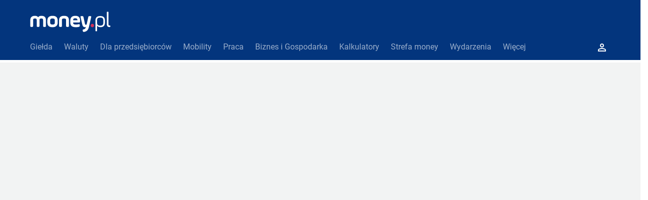

--- FILE ---
content_type: text/html; charset=iso-8859-2
request_url: https://www.money.pl/forum/bruksela-pozywa-nas-przed-trybunal-za-ptaki-t2609242.html
body_size: 20902
content:
<!DOCTYPE HTML PUBLIC "-//W3C//DTD HTML 4.01 Transitional//EN"
            "http://www.w3.org/TR/html4/loose.dtd">
<html>
<head>
<meta http-equiv="Content-Type" content="text/html; charset=iso-8859-2">
<meta http-equiv="Content-Language" content="pl">
<META HTTP-EQUIV="PRAGMA" CONTENT="NO-CACHE">
<meta name="robots" content="index,follow">
<title>Bruksela pozywa nas przed Trybunał. Za ptaki - Forum Money.pl</title>
<meta name="description" content="Dyskusje na temat: Bruksela pozywa nas przed Trybunał. Za ptaki. Sprawdź Opinię użytkowników Money.pl na ten temat oraz dołącz się do Dyskusji na Forum Money.pl">
<meta name="keywords" content="">
	    <script>
	    <!-- //<![CDATA[
	    var wp_dot_type = 'click';
	    var wp_sn = 'money_money';
	    var wp_dot_addparams = {"ver":"2015-05","ccategory":"forum","abtest":"i"};
	    	    var wp_mobile=0;
	    			    // ]]> -->
	    </script>

		
		<meta http-equiv="X-UA-Compatible" content="IE=10">
		<script type="text/javascript">
		var rekid = '245376';
		var wp_money_keywords = '';
		</script>
		<script id="hb" src="https://std.wpcdn.pl/adv/config/inline/desktop-money.pl.js" charset="UTF-8"></script>

                <script src="//money.wpcdn.pl/j/jquery-1.8.3.min.js"></script>
                <script src="//money.wpcdn.pl/j/jquery.autocomplete.js"></script>
          
		<script>
		var WP = [];
		var __mnySiteFnc = [];
				if(typeof WP.$ === 'undefined') { WP.$ = jQuery; }
                if(typeof $j === 'undefined') { $j = jQuery; }
		var WPsocial = {config: function(p1, p2) {}};
		if(!WP.player) { WP.player = function(params) { WP.push(function() { WP.player(params); }); }; }
		WP.push(function () {
								WP.gaf.addEnv('ccategory','forum');
		WP.gaf.loadAndRunBunch();
				});
		</script>
        <meta name="logo" content="https://money2.wpcdn.pl/static/logo_Money_CB_2x.png" />
    	<meta name="gaf" content="NjM5OTM5" />
		<script src="https://rek.www.wp.pl/gaf.js?rv=1&rekids=245376&phtml=www.money.pl%252Fforum%252Fbruksela-pozywa-nas-przed-trybunal-za-ptaki-t2609242.html&PWA_adbd=2&spin=NjM5OTM5&flstatid=&advSlots=010&ccategory=forum" charset="UTF-8"></script>
                <script crossorigin type="module" src="https://std.wpcdn.pl/wpjslib6/wpjslib-sgap.js" id="wpjslib6" charset="UTF-8"></script> 
		<link type="text/css" rel=stylesheet href="//static1.money.pl/s/forum2.css?35252">
<link rel="stylesheet" type="text/css" media="print" href="//static1.money.pl/s/print.css?737a8">
<link rel="shortcut icon" href="//static1.money.pl/i/favicon.ico" type="image/x-icon" />

<link rel="alternate" type="application/rss+xml" title="Money.pl Najważniejsze wiadomości" href="http://www.money.pl/rss/main.xml" /><script type="text/javascript" src="//static1.money.pl/j/j/jquery/jquery-money.min.js"></script>
<script type="text/javascript" src="//static1.money.pl/j/jquery.custom_select.js"></script>
<script type="text/javascript" src="//static1.money.pl/j/ufo.js?v=1.2"></script>
<script type="text/javascript" src="//static1.money.pl/j/swfobject.js?v=1.2"></script>
<script type='text/javascript' src="//static1.money.pl/j/mnymenutop.js"></script>

<link rel="stylesheet" type="text/css" media="screen" href="//static1.money.pl/s/mpl_header.css?c2417" />

<script src="//money.wpcdn.pl/j/bundles/common_bundle.js"></script>
<link rel="stylesheet" type="text/css" href="//money.wpcdn.pl/s/head.css" /></head>
<body id="body">

            <div class="p690e441614f00"></div>
            <script>
            WP.push(function(){
                WP.gaf.registerSlot(6, '.p690e441614f00');
            });
            </script>
        
<header id="mainHeader" class="header brand-new-mny adsize_header money2018" data-st-area="headerMenu">
	<div class="logo-money-container">
		<a alt="money.pl" data-st-area="logo" href="https://www.money.pl/">
			<h1 alt="Najpopularniejszy w Polsce portal o finansach i biznesie">
				<svg xmlns="http://www.w3.org/2000/svg" width="168" height="41" viewBox="0 0 168 41">
					<g stroke="none" strokeWidth="1" fill="none" fillRule="evenodd">
						<path d="M6.20137975,28.454 C6.20137975,30.4079873 5.72339241,30.8859747 3.76992405,30.8859747 L2.94473418,30.8859747 C0.990746835,30.8859747 0.513278481,30.4079873 0.513278481,28.454 L0.513278481,17.426038 C0.513278481,11.7379367 3.72632911,8.6551519 9.80522785,8.6551519 C12.8444177,8.6551519 14.9722658,9.61008861 16.2313291,11.4338101 C17.5339873,9.61008861 19.7049114,8.6551519 22.6138354,8.6551519 C28.9968608,8.6551519 31.8185949,11.6076709 31.8185949,17.426038 L31.8185949,28.454 C31.8185949,30.4079873 31.3411266,30.8859747 29.3871392,30.8859747 L28.5624684,30.8859747 C26.608481,30.8859747 26.1310127,30.4079873 26.1310127,28.454 L26.1310127,17.426038 C26.1310127,15.211519 25.6099494,13.9955316 22.6138354,13.9955316 C19.4874557,13.9955316 18.9233165,15.211519 18.9233165,17.426038 L18.9233165,28.454 C18.9233165,30.4079873 18.4458481,30.8859747 16.4918608,30.8859747 L15.8405316,30.8859747 C13.8865443,30.8859747 13.4090759,30.4079873 13.4090759,28.454 L13.4090759,17.426038 C13.4090759,15.211519 12.8880127,13.9955316 9.80522785,13.9955316 C6.76603797,13.9955316 6.20137975,15.211519 6.20137975,17.426038 L6.20137975,28.454" id="Fill-1" fill="#FFFFFF" />
						<path d="M49.6208987,18.2943038 C49.6208987,15.5156456 48.8828987,13.9955316 44.9749241,13.9955316 C41.0669494,13.9955316 40.2422785,15.5156456 40.2422785,18.2943038 L40.2422785,21.7678861 C40.2422785,24.5465443 41.0669494,26.0661392 44.9749241,26.0661392 C48.8828987,26.0661392 49.6208987,24.5465443 49.6208987,21.7678861 L49.6208987,18.2943038 Z M34.5541772,21.7678861 L34.5541772,18.2943038 C34.5541772,12.0851392 38.2016203,8.6551519 44.9749241,8.6551519 C52.0959494,8.6551519 55.308481,11.8682025 55.308481,18.2943038 L55.308481,21.7678861 C55.308481,27.9765316 51.7482278,31.406519 44.9749241,31.406519 C37.8538987,31.406519 34.5541772,28.1934684 34.5541772,21.7678861 L34.5541772,21.7678861 Z" id="Fill-2" fill="#FFFFFF" />
						<path d="M63.7326835,28.454 C63.7326835,30.4079873 63.2546962,30.8859747 61.3007089,30.8859747 L60.476038,30.8859747 C58.5220506,30.8859747 58.0445823,30.4079873 58.0445823,28.454 L58.0445823,17.426038 C58.0445823,11.7379367 61.3878987,8.6551519 67.9437468,8.6551519 C74.8042405,8.6551519 77.7567595,11.6076709 77.7567595,17.426038 L77.7567595,28.454 C77.7567595,30.4079873 77.2792911,30.8859747 75.3253038,30.8859747 L74.5001139,30.8859747 C72.5466456,30.8859747 72.0691772,30.4079873 72.0691772,28.454 L72.0691772,17.426038 C72.0691772,15.211519 71.504519,13.9955316 67.9437468,13.9955316 C64.3834937,13.9955316 63.7326835,15.211519 63.7326835,17.426038 L63.7326835,28.454" id="Fill-3" fill="#FFFFFF" />
						<path d="M86.1799241,17.5127089 L94.7338734,17.5127089 L94.7338734,16.8613797 C94.7338734,14.6904557 93.3009494,13.5616582 90.4351013,13.5616582 C87.5692532,13.5616582 86.1799241,14.6904557 86.1799241,16.8613797 L86.1799241,17.5127089 Z M100.031177,19.7267089 C99.7706456,21.7242911 99.2065063,22.1150886 97.2089241,22.1150886 L86.1799241,22.1150886 L86.1799241,22.7664177 C86.1799241,25.0240127 87.8303038,26.0661392 91.8680253,26.0661392 C94.1261392,26.0661392 96.2970633,25.6322658 97.1217342,25.4584051 C99.0321266,25.0676076 99.423443,25.5886709 99.423443,27.5426582 L99.423443,28.0201266 C99.423443,29.9741139 99.0321266,30.3649114 97.1217342,30.8423797 C96.2970633,31.0593165 94.2558861,31.406519 91.8244304,31.406519 C84.1397848,31.406519 80.4923418,28.6278608 80.4923418,21.8981519 L80.4923418,18.4245696 C80.4923418,12.8231392 83.0540633,8.6551519 90.609481,8.6551519 C96.9483924,8.6551519 100.117848,11.8682025 100.117848,18.0337722 C100.117848,18.3809747 100.117848,18.9456329 100.031177,19.7267089 L100.031177,19.7267089 Z" id="Fill-4" fill="#FFFFFF" />
						<path d="M109.801114,24.6768101 C110.148316,26.3266709 110.668861,26.5005316 111.841772,26.5005316 C112.536696,26.5005316 113.100835,26.2830759 113.448038,24.6768101 L116.313886,11.5640759 C116.748278,9.65368354 117.312937,9.17621519 119.266405,9.17621519 L120.221342,9.17621519 C122.175329,9.17621519 122.566646,9.65368354 122.131734,11.5640759 L117.703215,30.8859747 C116.140544,37.7459494 112.536696,40.0912532 108.324595,40.6984684 C106.327532,41.0025949 105.850063,40.7420633 105.415152,38.7014051 L105.372595,38.4839494 C104.938203,36.6171519 105.198215,36.1396835 107.022456,35.7488861 C109.149785,35.2708987 111.103772,34.0118354 111.755101,31.2331772 C111.364304,31.363443 110.582709,31.406519 109.974456,31.406519 C106.067,31.406519 105.111544,28.8453165 104.286354,25.3281392 L101.117418,11.5640759 C100.682506,9.65368354 101.073823,9.17621519 103.02781,9.17621519 L103.983266,9.17621519 C105.936734,9.17621519 106.500873,9.65368354 106.935266,11.5640759 L109.801114,24.6768101" id="Fill-5" fill="#FFFFFF" />
						<path d="M124.551253,24.6768101 C126.419089,24.6768101 127.938165,26.1964051 127.938165,28.0632025 C127.938165,29.930519 126.419089,31.4501139 124.551253,31.4501139 C122.684456,31.4501139 121.164861,29.930519 121.164861,28.0632025 C121.164861,26.1964051 122.684456,24.6768101 124.551253,24.6768101" id="Fill-6" fill="#D83359" />
						<path d="M146.44681,18.164038 C146.44681,14.2124684 145.274937,12.1287342 140.238165,12.1287342 C135.244987,12.1287342 133.985405,14.2124684 133.985405,18.164038 L133.985405,22.2022785 C133.985405,26.1097342 135.244987,28.2370633 140.238165,28.2370633 C145.231342,28.2370633 146.44681,26.1097342 146.44681,22.2022785 L146.44681,18.164038 Z M130.728759,18.120443 C130.728759,12.2154051 133.812063,9.04594937 140.238165,9.04594937 C146.924797,9.04594937 149.746532,12.2154051 149.746532,18.120443 L149.746532,22.1586835 C149.746532,27.7595949 147.271481,31.3198481 140.758709,31.3198481 C137.111785,31.3198481 135.027013,30.1043797 133.985405,28.1067975 L133.985405,38.1803418 C133.985405,39.3091392 133.724873,39.5696709 132.596076,39.5696709 L132.118608,39.5696709 C130.989291,39.5696709 130.728759,39.3091392 130.728759,38.1803418 L130.728759,18.120443 L130.728759,18.120443 Z" id="Fill-7" fill="#FFFFFF" />
						<g transform="translate(153.101266, 0.000000)" fill="#FFFFFF">
							<path d="M0.379379747,1.8818481 C0.379379747,0.752531646 0.639911392,0.492 1.76870886,0.492 L2.2466962,0.492 C3.37601266,0.492 3.6365443,0.752531646 3.6365443,1.8818481 L3.6365443,24.763481 C3.6365443,27.3687975 4.54788608,28.0632025 5.8505443,28.0632025 L6.06748101,28.0632025 C7.10960759,28.0632025 7.41373418,28.1067975 7.41373418,29.192519 L7.41373418,29.4961266 C7.41373418,30.5818481 7.19679747,30.9290506 6.19774684,31.1029114 C5.8505443,31.1465063 5.63308861,31.1465063 5.4161519,31.1465063 C2.63749367,31.1465063 0.379379747,29.6263924 0.379379747,25.3281392 L0.379379747,1.8818481" id="Fill-8" />
						</g>
					</g>
				</svg>
			</h1>
		</a>
	</div>

	<section class="header-bottom">
		<style type="text/css">
    nav.header-bottom__categories > li > a {
        text-transform: initial! important;
    }
</style>

<nav class="header-bottom__categories">
            <li >
            <a href="https://www.money.pl/gielda/" data-st-area="st-menu-gielda">Giełda</a>
                            <div class="subMenyWrapper">
                    <ul>
                                                    <li class="drop-primary">
                                <div class="drop-primary__title"><a href="https://www.money.pl/gielda/indeksy_gpw/">Notowania GPW</a></div>
                                                                </li>
                                                    <li class="drop-primary">
                                <div class="drop-primary__title"><a href="https://www.money.pl/gielda/spolki-gpw/">Spółki GPW</a></div>
                                                                </li>
                                                    <li class="drop-primary">
                                <div class="drop-primary__title"><a href="https://www.money.pl/gielda/porownanie-spolek/">Porównanie spółek</a></div>
                                                                </li>
                                                    <li class="drop-primary">
                                <div class="drop-primary__title"><a href="https://www.money.pl/gielda/na-zywo/">Giełda na żywo</a></div>
                                                                </li>
                                                    <li class="drop-primary">
                                <div class="drop-primary__title"><a href="https://www.money.pl/gielda/swiat/europa/">Giełdy światowe</a></div>
                                                                </li>
                                                    <li class="drop-primary">
                                <div class="drop-primary__title"><a href="https://www.money.pl/gielda/komunikaty/">Komunikaty ESPI</a></div>
                                                                </li>
                                                    <li class="drop-primary">
                                <div class="drop-primary__title"><a href="https://www.money.pl/gielda/surowce/">Surowce</a></div>
                                                                </li>
                                                    <li class="drop-primary">
                                <div class="drop-primary__title"><a href="https://www.money.pl/gielda/narzedzia/">Narzędzia giełdowe</a></div>
                                                                </li>
                                            </ul>
                </div>
                    </li>
            <li >
            <a href="https://www.money.pl/pieniadze/" data-st-area="st-menu-waluty">Waluty</a>
                            <div class="subMenyWrapper">
                    <ul>
                                                    <li class="drop-primary">
                                <div class="drop-primary__title"><a href="https://www.money.pl/pieniadze/nbp/srednie/">Kursy walut</a></div>
                                                                </li>
                                                    <li class="drop-primary">
                                <div class="drop-primary__title"><a href="https://www.money.pl/pieniadze/kalkulator/">Kalkulator walutowy</a></div>
                                                                </li>
                                                    <li class="drop-primary">
                                <div class="drop-primary__title"><a href="https://www.money.pl/pieniadze/bitcoin/">Bitcoin</a></div>
                                                                </li>
                                                    <li class="drop-primary">
                                <div class="drop-primary__title"><a href="https://www.money.pl/pieniadze/forex/">Forex</a></div>
                                                                </li>
                                                    <li class="drop-primary">
                                <div class="drop-primary__title"><a href="https://www.money.pl/pieniadze/depozyty/walutowe/">Depozyty</a></div>
                                                                </li>
                                            </ul>
                </div>
                    </li>
            <li >
            <a href="https://msp.money.pl/" data-st-area="st-menu-msp">Dla przedsiębiorców</a>
                            <div class="subMenyWrapper">
                    <ul>
                                                    <li class="drop-primary">
                                <div class="drop-primary__title"><a href="https://www.money.pl/gospodarka/jak-zalozyc-firme-praktyczny-poradnik-6819706698144576a.html">Jak założyć firmę</a></div>
                                                                </li>
                                                    <li class="drop-primary">
                                <div class="drop-primary__title"><a href="https://www.money.pl/firma/pkd-2007/">PKD</a></div>
                                                                </li>
                                                    <li class="drop-primary">
                                <div class="drop-primary__title"><a href="https://www.money.pl/firma/pkwiu/">PKWiU</a></div>
                                                                </li>
                                                    <li class="drop-primary">
                                <div class="drop-primary__title"><a href="https://www.money.pl/sekcja/faktoring-dla-firm/">Faktoring dla firm</a></div>
                                                                </li>
                                                    <li class="drop-primary">
                                <div class="drop-primary__title"><a href="https://www.money.pl/wiadomosci/poradnik-przedsi%c4%99biorcy.html">Poradniki</a></div>
                                                                </li>
                                            </ul>
                </div>
                    </li>
            <li >
            <a href="https://www.money.pl/mobility/" data-st-area="st-menu-mobility">Mobility</a>
                    </li>
            <li >
            <a href="https://praca.money.pl/" data-st-area="st-menu-praca">Praca</a>
                            <div class="subMenyWrapper">
                    <ul>
                                                    <li class="drop-primary">
                                <div class="drop-primary__title"><a href="https://praca.money.pl/oferty-pracy/">Oferty pracy</a></div>
                                                                </li>
                                                    <li class="drop-primary">
                                <div class="drop-primary__title"><a href="https://praca.money.pl/wynagrodzenia/">Wynagrodzenia</a></div>
                                                                </li>
                                                    <li class="drop-primary">
                                <div class="drop-primary__title"><a href="https://www.money.pl/kalkulator-ppk/">Kalkulator PPK</a></div>
                                                                </li>
                                                    <li class="drop-primary">
                                <div class="drop-primary__title"><a href="https://www.money.pl/podatki/kalkulatory/plac/">Kalkulator wynagrodzeń</a></div>
                                                                </li>
                                            </ul>
                </div>
                    </li>
            <li >
            <a href="https://www.money.pl/sekcja/biznes-i-gospodarka/" data-st-area="st-menu-biznes-gospodarka">Biznes i Gospodarka</a>
                            <div class="subMenyWrapper">
                    <ul>
                                                    <li class="drop-primary">
                                <div class="drop-primary__title"><a href="https://www.money.pl/sekcja/biztech/">BizTech</a></div>
                                                                </li>
                                                    <li class="drop-primary">
                                <div class="drop-primary__title"><a href="https://www.money.pl/sekcja/ekologia-oze-esg/">Ekologia, OZE, ESG</a></div>
                                                                </li>
                                                    <li class="drop-primary">
                                <div class="drop-primary__title"><a href="https://www.money.pl/sekcja/nieruchomosci-i-budownictwo/">Nieruchomości i budownictwo</a></div>
                                                                </li>
                                                    <li class="drop-primary">
                                <div class="drop-primary__title"><a href="https://www.money.pl/sekcja/emerytury/">Emerytury</a></div>
                                                                </li>
                                                    <li class="drop-primary">
                                <div class="drop-primary__title"><a href="https://www.money.pl/sekcja/prawo/">Prawo</a></div>
                                                                </li>
                                                    <li class="drop-primary">
                                <div class="drop-primary__title"><a href="https://www.money.pl/sekcja/kariera-i-rynek-pracy/">Kariera i rynek pracy</a></div>
                                                                </li>
                                                    <li class="drop-primary">
                                <div class="drop-primary__title"><a href="https://www.money.pl/sekcja/finanse-osobiste/">Finanse osobiste</a></div>
                                                                </li>
                                            </ul>
                </div>
                    </li>
            <li >
            <a href="https://www.money.pl/podatki/kalkulatory/" data-st-area="st-menu-kalkulatory">Kalkulatory</a>
                            <div class="subMenyWrapper">
                    <ul>
                                                    <li class="drop-primary">
                                <div class="drop-primary__title"><a href="https://www.money.pl/podatki/kalkulatory/urlopu-macierzynskiego/">Kalkulator urlopu macierzyńskiego</a></div>
                                                                </li>
                                                    <li class="drop-primary">
                                <div class="drop-primary__title"><a href="https://www.money.pl/podatki/kalkulatory/odsetkowy/">Kalkulator odsetkowy</a></div>
                                                                </li>
                                                    <li class="drop-primary">
                                <div class="drop-primary__title"><a href="https://www.money.pl/podatki/kalkulatory/zakupow-na-firme/">Kalkulator zakupów na firmę</a></div>
                                                                </li>
                                                    <li class="drop-primary">
                                <div class="drop-primary__title"><a href="https://www.money.pl/podatki/kalkulatory/skladek-zus/">Kalkulator składek ZUS</a></div>
                                                                </li>
                                                    <li class="drop-primary">
                                <div class="drop-primary__title"><a href="https://www.money.pl/podatki/kalkulatory/wynagrodzenia-za-prace-w-nadgodzinach/">Kalkulator wynagrodzenia za pracę w nadgodzinach</a></div>
                                                                </li>
                                                    <li class="drop-primary">
                                <div class="drop-primary__title"><a href="https://www.money.pl/podatki/kalkulatory/dat/">Kalkulator dat</a></div>
                                                                </li>
                                                    <li class="drop-primary">
                                <div class="drop-primary__title"><a href="https://www.money.pl/podatki/kalkulatory/wynagrodzenia-chorobowego/">Kalkulator wynagrodzenia chorobowego</a></div>
                                                                </li>
                                                    <li class="drop-primary">
                                <div class="drop-primary__title"><a href="https://www.money.pl/podatki/kalkulatory/ekwiwalentu-za-urlop-wypoczynkowy/">Kalkulator ekwiwalentu za urlop wypoczynkowy</a></div>
                                                                </li>
                                                    <li class="drop-primary">
                                <div class="drop-primary__title"><a href="https://www.money.pl/podatki/kalkulatory/stazu-pracy/">Kalkulator stażu pracy</a></div>
                                                                </li>
                                                    <li class="drop-primary">
                                <div class="drop-primary__title"><a href="https://www.money.pl/podatki/kalkulatory/kredytu-hipotecznego/">Kalkulator kredytu hipotecznego</a></div>
                                                                </li>
                                                    <li class="drop-primary">
                                <div class="drop-primary__title"><a href="https://www.money.pl/podatki/kalkulatory/skladek-zus-dzialalnosc-gospodarcza/">Kalkulator składek ZUS dla działalności gospodarczej</a></div>
                                                                </li>
                                            </ul>
                </div>
                    </li>
            <li >
            <a href="/#" data-st-area="st-menu-strefamoney">Strefa money</a>
                            <div class="subMenyWrapper">
                    <ul>
                                                    <li class="drop-primary">
                                <div class="drop-primary__title"><a href="https://www.money.pl/wiadomosci/biznes-klasa.html">Biznes Klasa</a></div>
                                                                </li>
                                                    <li class="drop-primary">
                                <div class="drop-primary__title"><a href="https://www.money.pl/wiadomosci/program-money.html">Program Money</a></div>
                                                                </li>
                                                    <li class="drop-primary">
                                <div class="drop-primary__title"><a href="https://www.money.pl/nagroda-money-zgloszenia/2025/">Nagroda Money</a></div>
                                                                </li>
                                                    <li class="drop-primary">
                                <div class="drop-primary__title"><a href="https://www.money.pl/wiadomosci/pomys%C5%82-na-dom.html">Pomysł Na Dom</a></div>
                                                                </li>
                                                    <li class="drop-primary">
                                <div class="drop-primary__title"><a href="https://www.money.pl/sekcja/stangospodarki/">Stan gospodarki</a></div>
                                                                </li>
                                                    <li class="drop-primary">
                                <div class="drop-primary__title"><a href="https://wybory2023.money.pl/licznik-obietnic-wyborczych">Obietnice wyborcze 2023</a></div>
                                                                </li>
                                                    <li class="drop-primary">
                                <div class="drop-primary__title"><a href="https://www.money.pl/sekcja/money-insights/">Money Insights</a></div>
                                                                </li>
                                                    <li class="drop-primary">
                                <div class="drop-primary__title"><a href="https://www.money.pl/sekcja/businessexpertscontent/">Business Experts Content</a></div>
                                                                </li>
                                            </ul>
                </div>
                    </li>
            <li >
            <a href="/#" rel="nofollow">Wydarzenia</a>
                            <div class="subMenyWrapper">
                    <ul>
                                                    <li class="drop-primary">
                                <div class="drop-primary__title"><a href="https://www.money.pl/sekcja/futureofpayments2025/">Future of Payments 2025</a></div>
                                                                </li>
                                                    <li class="drop-primary">
                                <div class="drop-primary__title"><a href="https://www.money.pl/sekcja/localtrends2025/">Local Trends Poznań 2025</a></div>
                                                                </li>
                                                    <li class="drop-primary">
                                <div class="drop-primary__title"><a href="https://www.money.pl/sekcja/greenpact/">Greenpact 2024</a></div>
                                                                </li>
                                                    <li class="drop-primary">
                                <div class="drop-primary__title"><a href="https://www.money.pl/sekcja/gic/">Game Industry Conference</a></div>
                                                                </li>
                                                    <li class="drop-primary">
                                <div class="drop-primary__title"><a href="https://www.money.pl/sekcja/kongresmove/">Kongres MOVE</a></div>
                                                                </li>
                                                    <li class="drop-primary">
                                <div class="drop-primary__title"><a href="https://www.money.pl/sekcja/impact/">Impact</a></div>
                                                                </li>
                                                    <li class="drop-primary">
                                <div class="drop-primary__title"><a href="https://www.money.pl/sekcja/forumekonomiczne2023">Forum Ekonomiczne</a></div>
                                                                </li>
                                                    <li class="drop-primary">
                                <div class="drop-primary__title"><a href="https://www.money.pl/sekcja/krynicaforum/">Krynica Forum</a></div>
                                                                </li>
                                                    <li class="drop-primary">
                                <div class="drop-primary__title"><a href="https://www.money.pl/sekcja/szczytklimatyczny/">Szczyt Klimatyczny Togetair</a></div>
                                                                </li>
                                                    <li class="drop-primary">
                                <div class="drop-primary__title"><a href="https://www.money.pl/sekcja/nieruchomosci-online.pl/">Rynek nieruchomości - INPON 2023</a></div>
                                                                </li>
                                                    <li class="drop-primary">
                                <div class="drop-primary__title"><a href="https://www.money.pl/sekcja/wyzszypoziomchmury/">Wyższy poziom chmury</a></div>
                                                                </li>
                                                    <li class="drop-primary">
                                <div class="drop-primary__title"><a href="https://www.money.pl/sekcja/cybersec-forum/">Cybersec Forum</a></div>
                                                                </li>
                                                    <li class="drop-primary">
                                <div class="drop-primary__title"><a href="https://www.money.pl/sekcja/polskamocbiznesu/">Kongres ESG Polska Moc Biznesu</a></div>
                                                                </li>
                                                    <li class="drop-primary">
                                <div class="drop-primary__title"><a href="https://www.money.pl/sekcja/localtrendssopot2025/">Local Trends Sopot 2025</a></div>
                                                                </li>
                                            </ul>
                </div>
                    </li>
        <li id="dropdownMore"><a href="#">Więcej</a>
        <div class="menu-secondary subMenyWrapper" id="menuSecondary">
            <div class="menu-secondary__content">
                                    <ul class="menu-secondary__column">
                        <div class="column-title"><a href="https://www.money.pl/podatki/">Podatki</a></div>
                                                        <li class="column-entry"><a href="https://www.money.pl/podatki/wiadomosci/">Wiadomości podatkowe</a></li>
                                                        <li class="column-entry"><a href="https://www.money.pl/pit/">Pit</a></li>
                                                        <li class="column-entry"><a href="https://www.money.pl/podatki/formularze/">Formularze podatkowe</a></li>
                                                        <li class="column-entry"><a href="https://msp.money.pl/znajdz_adres/">Znajdź Adres</a></li>
                                                        <li class="column-entry"><a href="https://www.money.pl/podatki/poradniki/">Poradniki podatkowe</a></li>
                                                </ul>
                                    <ul class="menu-secondary__column">
                        <div class="column-title"><a href="https://www.money.pl/sekcja/prawo/" rel="nofollow">Prawo</a></div>
                                                        <li class="column-entry"><a href="https://www.money.pl/wiadomosci/prawo.html">Wiadomości</a></li>
                                                </ul>
                                    <ul class="menu-secondary__column">
                        <div class="column-title"><a href="https://www.money.pl/fundusze/">Fundusze</a></div>
                                                        <li class="column-entry"><a href="https://www.money.pl/fundusze/profile/">Profile funduszy</a></li>
                                                        <li class="column-entry"><a href="https://www.money.pl/fundusze/profile/wyszukiwarka/">Wyszukiwarka fundusz</a></li>
                                                        <li class="column-entry"><a href="https://www.money.pl/fundusze/kalkulator/zysk/">Stopa zwrotu z funduszy</a></li>
                                                        <li class="column-entry"><a href="https://www.money.pl/fundusze/kalkulator/prowizje/">Kalkulator prowizji</a></li>
                                                        <li class="column-entry"><a href="https://www.money.pl/fundusze/porownanie/">Kalkulator zysku</a></li>
                                                        <li class="column-entry"><a href="https://www.money.pl/fundusze/archiwum/fundusze/">Archiwum Funduszy</a></li>
                                                        <li class="column-entry"><a href="https://www.money.pl/fundusze/wiadomosci/">Wiadomości</a></li>
                                                </ul>
                                    <ul class="menu-secondary__column">
                        <div class="column-title"><a href="https://www.money.pl/banki/">Banki</a></div>
                                                        <li class="column-entry"><a href="https://www.money.pl/banki/poradniki/">Poradniki</a></li>
                                                </ul>
                                    <ul class="menu-secondary__column">
                        <div class="column-title"><a href="https://www.money.pl/ubezpieczenia/">Ubezpieczenia</a></div>
                                                </ul>
                                    <ul class="menu-secondary__column">
                        <div class="column-title"><a href="https://www.money.pl/emerytury/">Emerytury</a></div>
                                                        <li class="column-entry"><a href="https://www.money.pl/emerytury/poradniki/">Poradniki</a></li>
                                                </ul>
                            </div>
        </div>
    </li>
</nav>

<form class="header-bottom__search" id="header-form-search" action="http://www.money.pl/wyszukiwarka/" method="get" onsubmit="WP.cookie.set('nhs', 1, new Date(new Date().setMinutes(new Date().getMinutes() + 1)), '/wyszukiwarka/', 'www.money.pl');
        return true">
    <div class="wrapperSearch">
        <input class="search-input" type="text" placeholder="Szukaj..." value="" name="q">
        <input class="search-submit" type="submit" value="" name="search">
        <svg version="1.1" width="8" height="8" x="0px" y="0px" viewBox="0 0 20.1 15.5">
        <path d="M114.5,19 L113.71,19 L113.43,18.73 C114.41,17.59 115,16.11 115,14.5 C115,10.91 112.09,8 108.5,8 C104.91,8 102,10.91 102,14.5 C102,18.09 104.91,21 108.5,21 C110.11,21 111.59,20.41 112.73,19.43 L113,19.71 L113,20.5 L118,25.49 L119.49,24 L114.5,19 L114.5,19 Z M108.5,19 C106.01,19 104,16.99 104,14.5 C104,12.01 106.01,10 108.5,10 C110.99,10 113,12.01 113,14.5 C113,16.99 110.99,19 108.5,19 L108.5,19 Z" transform="translate(-102 -8)"></path>
        </svg>
    </div>
</form>
<a class="user-login" href="https://konto.money.pl/login.html">
    <svg xmlns="http://www.w3.org/2000/svg" width="16" height="16" viewBox="0 0 16 16">
    <path fill="#FFFFFF" d="M1255,89 C1256.10476,89 1257,89.8952381 1257,91 C1257,92.1047619 1256.10476,93 1255,93 C1253.89524,93 1253,92.1047619 1253,91 C1253,89.8952381 1253.89524,89 1255,89 L1255,89 Z M1255,98 C1257.92131,98 1261,99.36875 1261,99.96875 L1261,101 L1249,101 L1249,99.96875 C1249,99.36875 1252.07869,98 1255,98 L1255,98 Z M1255,87 C1252.79,87 1251,88.79 1251,91 C1251,93.21 1252.79,95 1255,95 C1257.21,95 1259,93.21 1259,91 C1259,88.79 1257.21,87 1255,87 L1255,87 Z M1255,96 C1252.33,96 1247,97.34 1247,100 L1247,103 L1263,103 L1263,100 C1263,97.34 1257.67,96 1255,96 L1255,96 Z" transform="translate(-1247 -87)"></path>
    </svg>
</a>	</section>
</header>

<script>
function apiContentBox(e){if(0===$("#"+e.id).length){var i=e.id,t=e.url,o="string"==typeof e.image?e.image:widthPage(e.image),a="string"==typeof e.width?e.width:e.width+"px",r="string"==typeof e.height?e.height:e.height+"px",d=!0===e.scalable?"cover":"",n=!0===e.fixed?"fixed":"absolute",g=!0===e.repeat?"repeat":"no-repeat",p=e.backgroundColor,s="number"==typeof e.offsetTop?e.offsetTop:widthPage(e.offsetTop),f='<div id="'+i+'" style="position: relative;"><div style="top: '+s+"px;left: 0px; z-index: -1; position: "+n+"; background-position: 50% 0px; background-color: "+p+"; background-repeat: "+g+"; background-image: url(&quot;"+o+"&quot;); background-size: "+d+";width: "+a+";height: "+r+';"><a  href="'+t+'" target="_blank" style="position: absolute; top: 0px; left: 0px; width: 100%; height: 100%; "></a></div></div>'
		$("body").css({position:"relative","z-index":-1}),$("#mainHeader").before(f).parent().css({position:"relative","z-index":-1}),$(window).resize(function(){"string"!=typeof e.image&&$("#"+i+" > div").css({"background-image":"url("+widthPage(e.image)+")"})})}}function widthPage(e){var i=$("#mainHeader").outerWidth(!0)
		return i<=1200?e.narrow:i<1600?e.medium:e.wide}
</script>

<div class="x03" style="text-align:center;min-height:180px">
            <div class="h690e4416151a3"></div>
            <script>
            WP.push(function(){
                WP.gaf.registerSlot(3, '.h690e4416151a3');
            });
            </script>
        </div>
<div id="forum" class="adsize_content">
	<div class="page">
		<div class="path">	<a href="https://www.money.pl/forum/">Forum</a>
<a href="https://www.money.pl/forum/katalog,1,0,0,40,0,polityka;aktualnosci.html">Polityka, aktualności</a><a href="https://www.money.pl/forum/grupa,29,0,0,40,0,kraj.html">Kraj</a><h1>Bruksela pozywa nas przed Trybunał. Za ptaki</h1>
</div>
		<div class="mpl_left">
			<!-- search_engine_begin -->
			<div class="Watek">
	
	<form id="votebox" action="" method="post">
    <input type="hidden" name="thread_id" value="0" />
    <input type="hidden" name="post_id" value="0" />
    <input type="hidden" name="vote" value="0" />
</form>

<script language="javascript" src="//static1.money.pl/j/forum.js?v=7"></script>

<script language="javascript">
<!--
    var nAuthorId = 0;
  var nAuthorItem = 729388001;
  var sAuthorName = "";
  var sAuthorEmail = "";
        
  var nThreadId = 2609242;

  var undefined;
  var sForumActiveDivId = '';
  var bSubmit = false;

  function Forum_showPostThreadForm(nId, sTitle, nIdGroup, nDivId, bHideTrack, bRedirect) {
    return false;
  }

  function Forum_showModeratorForm(nId) {
    var oDiv;
    if(!(nAuthorId > 0 && nAuthorItem > 0)) {
      window.alert('Opcja dostępna tylko dla zalogowanych użytkowników!');
      return false;
    }

    // usuń widoczny formularz
    if('' != sForumActiveDivId) {
      oDiv = document.getElementById(sForumActiveDivId);
      oDiv.innerHTML = '';
			oDiv.style.display='none';
    }
    // dodaj nowy formularz
    sForumCurrentDivId = 'P' + nId;
    oDiv = document.getElementById(sForumCurrentDivId);
    oDiv.innerHTML =
			'<div class="inbox" style="background-color:#ffd9d9;">' +
      '<form name="newmod" action="" method="post" onsubmit="return false;">' +
      '<input type="hidden" name="author_id" value="' + nAuthorId + '"/>' +
      '<input type="hidden" name="author_item" value="' + nAuthorItem + '"/>' +
      '<input type="hidden" name="post_id" value="' + nId + '"/>' +
      '<div class="top"><label>Uzasadnij zgłoszenie:</label> <textarea name="content" style="height:50px;"></textarea> <input type="button" name="submit" class="but" value="Wyślij" onclick="Forum_sendModeratorForm(this.form)"/></div>' +
      '</div>' +
      '</form>';
		oDiv.style.display='block';
		window.location.href='#F' + nId;
    sForumActiveDivId = sForumCurrentDivId;
    return false;
  }
-->
</script>

	
	


	<a name="A0"></a>
<div class="watek_box">
	<div class="hd hd_b">
		<h1>Bruksela pozywa nas przed Trybunał. Za ptaki</h1>
		<div class="b200 fr mr10">
			
<div class="lajk fl">
	<script type="text/javascript">
			var urlToLike = '';
			if (urlToLike == '') urlToLike = window.location.href;
			urlToLike = encodeURIComponent(urlToLike);
			var font = encodeURIComponent('inherit');
			document.write('<iframe src="https://www.facebook.com/plugins/like.php?href=' + urlToLike + '&layout=button_count&amp;show_faces=false&amp;width=100&amp;action=like&amp;font=arial&amp;colorscheme=light&amp;height=21&amp;css=https://static1.money.pl/s/fb_like.css" scrolling="no" frameborder="0" style="margin-top:0px;border:none;overflow:hidden;width:110px;height:21px;display:block;" allowTransparency="true"></iframe>')
	</script>
</div>
		</div>
	</div>

	<div class="detale">
				
<div class="osoba">
			Money.pl
			/ 2011-02-16 17:24
	</div>
				<div class="funkcje">
				<a class="ico plus" href="#" onclick="Forum_votePost('1', '2609242');return false">+ <span>popieram</span></a>
<a class="ico minus" href="#" onclick="Forum_votePost('-1', '2609242');return false;">- <span>neguję</span></a>
<span class="liczba" title="głosów: 0 (za: 0, przeciw: 0)">0</span>
			<a class="ico del" href="#" onclick="return Forum_showModeratorForm(2609242);">usuń <span>Zgłoś do usunięcia</span>
	</a>
</div><!-- end funkcje -->				<div class="tekst">
							Komentarze do wiadomości: <a href="http://prawo.money.pl/aktualnosci/wiadomosci/artykul/bruksela;pozywa;nas;przed;trybunal;za;ptaki,153,0,772761.html" class="ns2">Bruksela pozywa nas przed Trybunał. Za ptaki</a>.
			
			
								</div>
	</div>
</div>
<a name="F2609242"></a>
<div class="kombox dn" id="P2609242"></div>

			
				
<script language="javascript">
  function createCookie(name,value,days,path) {
    if(days) {
      var date = new Date();
      date.setTime(date.getTime()+(days*24*60*60*1000));
      var expires = "; expires="+date.toGMTString();
    }
    else {
      var expires = ""
    }
    if(!path) {
      path = '/';
    }
    document.cookie = name+"="+value+expires+"; path="+path;
  }

	jQuery(document).ready(function(){
		jQuery('.filter select.styled').customStyle();
	});
</script>


<div class="filter">
	<form method="post" action="?_rfr=1" name="schody">
	 <span>Wyświetlaj: </span>
		<select name="wybor" class="styled" onchange="createCookie('Forum_Money_pl_FLAT', this.value, 10000, '/forum/'); this.form.submit();"  style="position: absolute; opacity: 0; font-size: 11px; height: 23px;">
			<option value="0" selected="true">w wątkach</option>
			<option value="1" >wg daty dodania rosnąco</option>
			<option value="2" >wg daty dodania malejąco</option>
		</select>
	</form>
</div>	
						

        <a name="A2609469"></a>
    <div class="watek_box tlo  level " >
        <div class="hd hd_b">
                                        <h2><a href="#A2609469">Re: Bruksela pozywa nas przed Trybunał. Za ptaki</a></h2>
                                    </div>
        <div class="detale">
                        
<div class="osoba">
			SumieniePOubeków
		 / 89.79.219.*	/ 2011-02-16 19:15
										</div>
            													<div class="funkcje">
				<a class="ico plus" href="#" onclick="Forum_votePost('1', '2609469');return false">+ <span>popieram</span></a>
<a class="ico minus" href="#" onclick="Forum_votePost('-1', '2609469');return false;">- <span>neguję</span></a>
<span class="liczba" title="głosów: 0 (za: 0, przeciw: 0)">0</span>
			<a class="ico del" href="#" onclick="return Forum_showModeratorForm(2609469);">usuń <span>Zgłoś do usunięcia</span>
	</a>
</div><!-- end funkcje -->						            <div class="tekst">
                									Uwolnić ryby z puszek !
								            </div>
        </div>
    </div>

    <a name="F2609469"></a>

        <div class="kombox dn" id="P2609469"></div>

    

    
    <a name="A2609352"></a>
    <div class="watek_box   level " >
        <div class="hd hd_b">
                                        <h2><a href="#A2609352">Re: Bruksela pozywa nas przed Trybunał. Za ptaki</a></h2>
                                    </div>
        <div class="detale">
                        
<div class="osoba">
			<a href="https://www.money.pl/forum/autor,29,129099,2609352.html" rel="nofollow" class="bld" >kaczorek ma motorek</a>
			/ 2011-02-16 18:07
												/ <i>Tysiącznik na forum</i>
			</div>
            													<div class="funkcje">
				<a class="ico plus" href="#" onclick="Forum_votePost('1', '2609352');return false">+ <span>popieram</span></a>
<a class="ico minus" href="#" onclick="Forum_votePost('-1', '2609352');return false;">- <span>neguję</span></a>
<span class="liczba" title="głosów: 0 (za: 0, przeciw: 0)">0</span>
			<a class="ico del" href="#" onclick="return Forum_showModeratorForm(2609352);">usuń <span>Zgłoś do usunięcia</span>
	</a>
</div><!-- end funkcje -->						            <div class="tekst">
                									I o co tyle krzyku ? Mamy wiele ptaków rożnej maści i gatunku. <br />
Fakt że za bardzo przesunięto fundusze tylko na ochronę jednego gatunku.<br />
Nasz wybitny ornitolog Donald Tusk ma słabość do Niebieskich Ptaszków a nie lubi Dutków bo te jego zdaniem chciały go wystrychnąć na Dudka a duma kaczora donalda na to nie pozwala
								            </div>
        </div>
    </div>

    <a name="F2609352"></a>

        <div class="kombox dn" id="P2609352"></div>

    

    
    <a name="A2609243"></a>
    <div class="watek_box tlo  level " >
        <div class="hd hd_b">
                                        <h2><a href="#A2609243">Re: Bruksela pozywa nas przed Trybunał. Za ptaki</a></h2>
                                    </div>
        <div class="detale">
                        
<div class="osoba">
			<a href="https://www.money.pl/forum/autor,29,149058,2609243.html" rel="nofollow" class="bld" >EURO STUDENT</a>
			/ 2011-02-16 17:24
										</div>
            													<div class="funkcje">
				<a class="ico plus" href="#" onclick="Forum_votePost('1', '2609243');return false">+ <span>popieram</span></a>
<a class="ico minus" href="#" onclick="Forum_votePost('-1', '2609243');return false;">- <span>neguję</span></a>
<span class="liczba" title="głosów: 0 (za: 0, przeciw: 0)">0</span>
			<a class="ico del" href="#" onclick="return Forum_showModeratorForm(2609243);">usuń <span>Zgłoś do usunięcia</span>
	</a>
</div><!-- end funkcje -->						            <div class="tekst">
                									W Polsce przedewszystkim chca wytłuc Kaczki
								            </div>
        </div>
    </div>

    <a name="F2609243"></a>

        <div class="kombox dn" id="P2609243"></div>

    

    	<div style="padding:0 !important;margin:0 !important;border:none !important;">
		</div>
    
    <a name="A2609244"></a>
    <div class="watek_box   level l2" >
        <div class="hd hd_b">
                                        <h2><a href="#A2609244">Re: Bruksela pozywa nas przed Trybunał. Za ptaki</a></h2>
	            </div>
        <div class="detale">
                        
<div class="osoba">
			<a href="https://www.money.pl/forum/autor,29,149058,2609244.html" rel="nofollow" class="bld" >EURO STUDENT</a>
			/ 2011-02-16 17:25
										</div>
            													<div class="funkcje">
				<a class="ico plus" href="#" onclick="Forum_votePost('1', '2609244');return false">+ <span>popieram</span></a>
<a class="ico minus" href="#" onclick="Forum_votePost('-1', '2609244');return false;">- <span>neguję</span></a>
<span class="liczba" title="głosów: 0 (za: 0, przeciw: 0)">0</span>
			<a class="ico del" href="#" onclick="return Forum_showModeratorForm(2609244);">usuń <span>Zgłoś do usunięcia</span>
	</a>
</div><!-- end funkcje -->						            <div class="tekst">
                									dządzący
								            </div>
        </div>
    </div>

    <a name="F2609244"></a>

        <div class="kombox dn" id="P2609244"></div>

    

    
    <a name="A2609245"></a>
    <div class="watek_box tlo  level l3" >
        <div class="hd hd_b">
                                        <h2><a href="#A2609245">Re: Bruksela pozywa nas przed Trybunał. Za ptaki</a></h2>
	            </div>
        <div class="detale">
                        
<div class="osoba">
			<a href="https://www.money.pl/forum/autor,29,149058,2609245.html" rel="nofollow" class="bld" >EURO STUDENT</a>
			/ 2011-02-16 17:25
										</div>
            													<div class="funkcje">
				<a class="ico plus" href="#" onclick="Forum_votePost('1', '2609245');return false">+ <span>popieram</span></a>
<a class="ico minus" href="#" onclick="Forum_votePost('-1', '2609245');return false;">- <span>neguję</span></a>
<span class="liczba" title="głosów: 0 (za: 0, przeciw: 0)">0</span>
			<a class="ico del" href="#" onclick="return Forum_showModeratorForm(2609245);">usuń <span>Zgłoś do usunięcia</span>
	</a>
</div><!-- end funkcje -->						            <div class="tekst">
                									rządzący =)
								            </div>
        </div>
    </div>

    <a name="F2609245"></a>

        <div class="kombox dn" id="P2609245"></div>

    

    


	<div class="wbl">
		<div class="fl" style="width:370px">
				<div class="pager">
			</div>
		</div>
		<div class="b200 fr mr15">
			
<div class="lajk fl">
	<script type="text/javascript">
			var urlToLike = '';
			if (urlToLike == '') urlToLike = window.location.href;
			urlToLike = encodeURIComponent(urlToLike);
			var font = encodeURIComponent('inherit');
			document.write('<iframe src="https://www.facebook.com/plugins/like.php?href=' + urlToLike + '&layout=button_count&amp;show_faces=false&amp;width=100&amp;action=like&amp;font=arial&amp;colorscheme=light&amp;height=21&amp;css=https://static1.money.pl/s/fb_like.css" scrolling="no" frameborder="0" style="margin-top:0px;border:none;overflow:hidden;width:110px;height:21px;display:block;" allowTransparency="true"></iframe>')
	</script>
</div>
		</div>
	</div>

	<div class="wbl sep"></div>

		<div class="wbl bt1">
	<div class="b200 fr mr15 pager pager2">
			  	  	<a href="https://www.money.pl/forum/studenci-zaprotestuja-przeciw-oplatom-t2609307.html" class="back fl">poprzedni temat</a>
	  			  	  	<a href="https://www.money.pl/forum/sympatycy-po-najbardziej-optymistyczni-t2609234.html" class="next fr">następny temat</a>
	  	</div>
</div>
	
		<div class="cor1 tlo1 listy_watek">
			<div class="inbox">
								<div class="b300 fl">
					<div class="hd"><h2>PODOBNE WĄTKI NA FORUM</h2></div>
					
<ul class="lista">
													<li ><a href="https://www.money.pl/forum/smierc-tysiecy-ptakow-w-usa-wyjasniona-t2544460.html" title="Śmierć tysięcy ptaków w USA wyjaśniona">Śmierć tysięcy ptaków w USA wyjaśniona</a></li>
													<li ><a href="https://www.money.pl/forum/ptaki-spadaly-z-nieba-jak-u-hitchcocka-t2543338.html" title="Ptaki spadały z nieba. Jak u Hitchcocka">Ptaki spadały z nieba. Jak u Hitchcocka</a></li>
													<li ><a href="https://www.money.pl/forum/bruksela-chce-zobaczyc-umowe-gazowa-grozi-trybunalem-t2464975.html" title="Bruksela chce zobaczyć umowę gazową, grozi trybunałem">Bruksela chce zobaczyć umowę gazową, grozi...</a></li>
													<li ><a href="https://www.money.pl/forum/bruksela-grozi-polsce-trybunalem-za-pieluszki-t1521166.html" title="Bruksela grozi Polsce Trybunałem. Za pieluszki  ">Bruksela grozi Polsce Trybunałem. Za...</a></li>
													<li class="b0"><a href="https://www.money.pl/forum/antoni-ptak-wlasciciel-centrum-targowego-ptak-t558531.html" title="Antoni Ptak, właściciel centrum targowego &quot;Ptak&quot;">Antoni Ptak, właściciel centrum targowego...</a></li>
	</ul>				</div>
				
								<div class="b300 fr">
					<div class="hd"><h2>PODOBNE ARTYKUŁY</h2></div>
					<ul class="lista">
		<li ><a href="" title="Spłaciłeś kredyt z wyprzedzeniem? Według wyroku TSUE możesz starać się o zwrot kosztów" >Spłaciłeś kredyt z wyprzedzeniem? Według...</a></li>
		<li ><a href="" title="Odszkodowanie za zderzenie z dużym ptakiem. Pasażer odejdzie z kwitkiem" >Odszkodowanie za zderzenie z dużym...</a></li>
		<li ><a href="" title="Nowe wątpliwości w sprawie kredytów we frankach. Na przestoju zyskają banki" >Nowe wątpliwości w sprawie kredytów we...</a></li>
		<li ><a href="" title="Kłopoty banków. Wskaźnik ROE spadł poniżej 10%" >Kłopoty banków. Wskaźnik ROE spadł poniżej...</a></li>
		<li class="b0"><a href="" title="Frankowicze znów wygrywają. Nie muszą płacić za korzystanie z kapitału" >Frankowicze znów wygrywają. Nie muszą...</a></li>
	</ul>
				</div>
							</div>
		</div>
</div>

	
	<script type="text/javascript">
		function FORUM_searchPost() {
			// czy kotwica jest na stronie i czy w adresie brak "_stp=1" , które blokuje ponowne przekierowanie
			if(document.location.hash
				&& /^#A\d+$/.test(document.location.hash)
				&& !jQuery('a[name="'+document.location.hash.substr(1)+'"]').length
				&& -1 == document.location.href.indexOf('_stp=1')
				&& -1 == document.location.href.indexOf('_rnd=')
			) {
				var display_format = jQuery('form[name="schody"] select[name="wybor"] option:selected').val();
				if(display_format == 0 || display_format == 1 || display_format == 2) {
					var post_id = document.location.hash.substr(2);
					jQuery.get('https://www.money.pl/d/forum/ajax/post_find/?p='+encodeURIComponent(document.location.hash.substr(2))+'&f='+display_format+'&t='+nThreadId, function(data) {
						data = jQuery.trim(data);
						if(data) {
							document.location.href = data;
						}
					});
				}
			}
		}

		// jQuery(document).ready(function() {
			FORUM_searchPost();
		//});
	</script>
	


            <div class="k690e441616199"></div>
            <script>
            WP.push(function(){
                WP.gaf.registerSlot(29, '.k690e441616199');
            });
            </script>
        			<!-- search_engine_end -->
		</div>
		<div class="mpl_right">
			

<script language="javascript">
	jQuery(document).ready(function(){
		jQuery('.szukaj select.styled').customStyle();
	});
</script>

<div class="szukaj">
	<form method="get" action="./szukaj,w,forum.html">
		<label>SZUKAJ NA FORUM</label>
		<select name="s_gdzie" class="styled">
			<option value="0" selected>w tytule</option><option value="1">w treści</option><option value="2">autora</option>		</select>
		<input name="s_co" type="text" value="" onfocus="this.select();" class="in">
		<input type="submit" class="but" value="Szukaj">
	</form>
</div>			<div class="ad">
            <div class="f690e441616326"></div>
            <script>
            WP.push(function(){
                WP.gaf.registerSlot(37, '.f690e441616326');
            });
            </script>
        </div>
			<div class="dynamic_posts">
	<div class="hd"><h2>Najnowsze wpisy</h2></div>
	<div class="posts_container">
		<ul class="posts_list" id="forum_post_scroller">
		</ul>
	</div>
</div>


<script type="text/javascript">
var forum_post_scroller_req = false;
var forum_post_scroller_max = 0;
var forum_post_scroller_cache = new Array();
function FORUM_scrollerNextPost() {
	if(!(forum_post_scroller_max < 0) && 0 == forum_post_scroller_cache.length) {
		var t = forum_post_scroller_max;
		forum_post_scroller_max = -1;
		jQuery.getJSON('https://www.money.pl/d/forum/ajax/post_scroller/?t='+t, function(data_list) {
			forum_post_scroller_max = 0;
			if(null == data_list || 'object' != typeof(data_list) || !data_list.length) {
				forum_post_scroller_max = -1;
				return false;
			}
			forum_post_scroller_cache = data_list;
			forum_post_scroller_req = true;
		});
	}

	if('object' == typeof(forum_post_scroller_cache) && forum_post_scroller_cache.length > 0) {
		var data = forum_post_scroller_cache.shift();
		if(null == data || 'object' != typeof(data) || !(data['post_id'] > 0)) {
			forum_post_scroller_max = -1;
			return false;
		}
		forum_post_scroller_max = data['post_id'];

		var ga = 'onclick="_gaq.push([\'_trackEvent\', \'widget_forum\', \'klik\', \'najnowsze_wpisy\']);"';
		var li = '';
		li += '<li id="scrp_'+data['post_id']+'" style="margin-top:-95px;">';
		li += '<div class="dpStatus">';
		li += '<span class="nickName">'+data['author_name']+'</span>';
		if(data['author_range']) {
			li += ' / <span class="status">'+data['author_range']+'</span>';
		}
		li += '</div>';
		li += '<div class="dpTxt"><a href="'+data['thread_link']+'" '+ga+'><b>'+data['thread_name']+'</b></a><br/><a href="'+data['post_link']+'" '+ga+'>'+data['content']+'</a> ';
		li += '<a class="more" href="'+data['post_link']+'" '+ga+'>more</a></div>';
		li += '<a class="tagName" href="'+data['group_link']+'" '+ga+'>'+data['group_name']+'</a>';
		li += '</li>';
		jQuery(li).prependTo('#forum_post_scroller');
		jQuery('#forum_post_scroller #scrp_'+data['post_id']).animate({'margin-top':'0px'}, 800);
		if(jQuery('#forum_post_scroller li').length > 5) {
			jQuery('#forum_post_scroller li:last').remove();
		}
	}

	nTimeout = (jQuery('#forum_post_scroller li').length > 3) ? (5000 + Math.random()*4000) : ((!forum_post_scroller_req) ? 500 : 0);
	setTimeout('FORUM_scrollerNextPost()', nTimeout);
}

setTimeout('FORUM_scrollerNextPost()', 1000);
</script>

<style type="text/css">
.dynamic_posts { background: #dfe9f5;border: 1px solid #ccdced;padding: 5px 9px 9px 9px;}
.dynamic_posts .hd {padding: 0 0 3px; margin: 0;}
.dynamic_posts .hd h2 {text-transform: uppercase;}
.posts_container {height: 389px; overflow: hidden;}
.posts_list li {display: block; height: 77px; border: 1px solid #ccdced; background: #fff; margin-bottom: 3px; padding: 8px; font-size: 11px;}
.nickName {color: #0851a2;}
.status {color: #e37578; font-size: 10px;}
.tagName {color: #bdbdbd;}
.posts_list div.dpStatus {overflow: hidden; height: 14px;}
.posts_list div.dpTxt {line-height: 15px; padding: 3px 0; height: 47px; overflow: hidden; border-bottom: 1px solid #ededed; }
.posts_list div a.more {background: url(//static1.money.pl/i/forum/arr_more.png) no-repeat; display: inline-block; text-indent: -9999em; width: 14px; height: 13px; position: relative; top: 2px}
</style>


		<script type="text/javascript" src="//static1.money.pl/j/forum_hide_menu.js"></script>
	<div class="box lista_for">
		<ul>
											<li class="zwin _2mnu" id="FM1">
					<span onclick="_fm_show('FM1');">&nbsp;</span> <a href="https://www.money.pl/forum/katalog,1,0,0,40,0,polityka;aktualnosci.html" title="Polityka, aktualności">Polityka, aktualności</a>
											<ul >
																								<li><a class="bld" href="https://www.money.pl/forum/grupa,29,0,0,40,0,kraj.html" title="Kraj">Kraj</a></li>
																																																		<li><a class="" href="https://www.money.pl/forum/grupa,30,0,0,40,0,swiat.html" title="Świat">Świat</a></li>
																																																		<li><a class="" href="https://www.money.pl/forum/grupa,31,0,0,40,0,polityka.html" title="Polityka">Polityka</a></li>
																																																		<li><a class="" href="https://www.money.pl/forum/grupa,1,0,0,40,0,gospodarka.html" title="Gospodarka">Gospodarka</a></li>
																																																		<li><a class="" href="https://www.money.pl/forum/grupa,79,0,0,40,0,galerie;zdjec.html" title="Galerie zdjęć">Galerie zdjęć</a></li>
																																							</ul>
									</li>
				
																			<li class="rozwin _2mnu" id="FM2">
					<span onclick="_fm_show('FM2');">&nbsp;</span> <a href="https://www.money.pl/forum/katalog,2,0,0,40,0,gielda;i;inwestowanie.html" title="Forum inwestycyjne">Forum inwestycyjne</a>
											<ul style="display:none;">
																								<li><a class="" href="javascript:void(0);" onclick="_forum_goh('cc7297dfb9dd90578e0b66f39cde3095')" title="Wydarzenia">Wydarzenia</a></li>
																																																		<li><a href="/forum/spolki-gieldowe-k1.html" title="Spółki giełdowe">Spółki giełdowe</a></li>
																																<li><a class="" href="javascript:void(0);" onclick="_forum_goh('e84e6f5ec67985186234b83533fb9563')" title="Pierwsze kroki">Pierwsze kroki</a></li>
																																																		<li><a class="" href="javascript:void(0);" onclick="_forum_goh('dcc6444315ccc5fd92923b2252655d42')" title="Opinie o spółkach">Opinie o spółkach</a></li>
																																																		<li><a class="" href="javascript:void(0);" onclick="_forum_goh('12ecb72ba3325c863aa9ec072bba233f')" title="Forex">Forex</a></li>
																																																		<li><a class="" href="javascript:void(0);" onclick="_forum_goh('c6a9ff6e96e1a5d614318651f8c70fc0')" title="Fundusze">Fundusze</a></li>
																																																		<li><a class="" href="javascript:void(0);" onclick="_forum_goh('8866112ee8a88facf71bf741fc884afb')" title="Portfel">Portfel</a></li>
																																							</ul>
									</li>
				
													<li class="rozwin _2mnu new" id="FMC_1">
						<span onclick="_fm_show('FMC_1');">&nbsp;</span> <a href="/forum/spolki-gieldowe-k1.html" title="Spółki giełdowe">Spółki giełdowe</a>
						<ul style="display:none;">
							<li><a href="/forum/spolki-gieldowe-k1-gpw.html" class="m1">GPW</a></li>
							<li><a href="/forum/spolki-gieldowe-k1-kgh.html" class="m1">KGHM POLSKA MIEDZ SA</a></li>
							<li><a href="/forum/spolki-gieldowe-k1-jsw.html" class="m1">JASTRZEBSKA SPOLKA WEGLOWA</a></li>
							<li><a href="/forum/spolki-gieldowe-k1-pko.html" class="m1">PKO BP</a></li>
							<li><a href="/forum/spolki-gieldowe-k1-pgn.html" class="m1">PGNIG</a></li>
							<li><a href="/forum/spolki-gieldowe-k1-pge.html" class="m1">PGE</a></li>
							<li><a href="/forum/spolki-gieldowe-k1-pkn.html" class="m1">PKN ORLEN</a></li>
							<li><a href="/forum/spolki-gieldowe-k1-pzu.html" class="m1">PZU</a></li>
							<li><a href="/forum/spolki-gieldowe-k1-tps.html" class="m1">ORANGE POLSKA</a></li>
							<li><a href="/forum/spolki-gieldowe-k1-tpe.html" class="m1">TAURON POLSKA ENERGIA</a></li>
							<li><a href="/forum/spolki-gieldowe-k1.html" class="m1"><i>wszystkie spółki &raquo;</i></a></li>
						</ul>
					</li>
																									<li class="rozwin _2mnu" id="FM3">
					<span onclick="_fm_show('FM3');">&nbsp;</span> <a href="https://www.money.pl/forum/katalog,3,0,0,40,0,finanse;osobiste.html" title="Forum finansowe">Forum finansowe</a>
											<ul style="display:none;">
																								<li><a class="" href="javascript:void(0);" onclick="_forum_goh('c783854b7817deaef96ef9d1cac66136')" title="Banki">Banki</a></li>
																																																		<li><a class="" href="javascript:void(0);" onclick="_forum_goh('e326e22788b0c9b2fbbdd58c096789b6')" title="Kredyty">Kredyty</a></li>
																																																		<li><a class="" href="javascript:void(0);" onclick="_forum_goh('9e974a80b92fc3792048bc75764ddf6c')" title="Konta">Konta</a></li>
																																																		<li><a class="" href="javascript:void(0);" onclick="_forum_goh('7ac5018120a40fba49fdbd774d95e96f')" title="Karty">Karty</a></li>
																																																		<li><a class="" href="javascript:void(0);" onclick="_forum_goh('5bf0b870645060c3a3e1cd5bab524119')" title="Inne">Inne</a></li>
																																							</ul>
									</li>
				
																			<li class="rozwin _2mnu" id="FM4">
					<span onclick="_fm_show('FM4');">&nbsp;</span> <a href="https://www.money.pl/forum/katalog,4,0,0,40,0,firma.html" title="Forum dla firm">Forum dla firm</a>
											<ul style="display:none;">
																								<li><a class="" href="javascript:void(0);" onclick="_forum_goh('8ad15f7329ce2f8790c320da733b32bc')" title="Zakładanie firmy">Zakładanie firmy</a></li>
																																																		<li><a class="" href="javascript:void(0);" onclick="_forum_goh('ab7e07aa152f5db50149077b6efed775')" title="Kadry">Kadry</a></li>
																																																		<li><a class="" href="javascript:void(0);" onclick="_forum_goh('a5b5d4bbe9807817adee6221e8384724')" title="Księgowość">Księgowość</a></li>
																																																		<li><a class="" href="javascript:void(0);" onclick="_forum_goh('c86701d3586f710a8cc3881c3a00049b')" title="Dotacje">Dotacje</a></li>
																																																		<li><a class="" href="javascript:void(0);" onclick="_forum_goh('4dbbaa7c0ce18cea4550f2f8a2dda8e8')" title="Porady ekspertów">Porady ekspertów</a></li>
																																																		<li><a class="" href="javascript:void(0);" onclick="_forum_goh('7435496edcf39a07c3766a005a24b5b2')" title="Oprogramowanie">Oprogramowanie</a></li>
																																							</ul>
									</li>
				
																			<li class="rozwin _2mnu" id="FM5">
					<span onclick="_fm_show('FM5');">&nbsp;</span> <a href="https://www.money.pl/forum/katalog,5,0,0,40,0,prawo.html" title="Forum prawne">Forum prawne</a>
											<ul style="display:none;">
																								<li><a class="" href="javascript:void(0);" onclick="_forum_goh('9e5738669e0d6d149c4035c63616616b')" title="Zmiany w prawie">Zmiany w prawie</a></li>
																																																		<li><a class="" href="javascript:void(0);" onclick="_forum_goh('1f64a6ec252734fa27308608727c4aa4')" title="Cywilne">Cywilne</a></li>
																																																		<li><a class="" href="javascript:void(0);" onclick="_forum_goh('30fff7f58b18de0081fbf612eb85b558')" title="Karne">Karne</a></li>
																																																		<li><a class="" href="javascript:void(0);" onclick="_forum_goh('d59358681fdb3e139f628892ca974e82')" title="Pracy">Pracy</a></li>
																																																		<li><a class="" href="javascript:void(0);" onclick="_forum_goh('f39e86b401abedbe9f0126e5e9a417df')" title="Budowlane">Budowlane</a></li>
																																																		<li><a class="" href="javascript:void(0);" onclick="_forum_goh('e1e8a1c522a2506e30fe4e7af560648a')" title="Bankowe">Bankowe</a></li>
																																																		<li><a class="" href="javascript:void(0);" onclick="_forum_goh('ee5a98ae45aa8fb6e2e83eca972ccc00')" title="Gospodarcze">Gospodarcze</a></li>
																																							</ul>
									</li>
				
																			<li class="rozwin _2mnu" id="FM6">
					<span onclick="_fm_show('FM6');">&nbsp;</span> <a href="https://www.money.pl/forum/katalog,6,0,0,40,0,praca.html" title="Forum pracy">Forum pracy</a>
											<ul style="display:none;">
																								<li><a class="" href="javascript:void(0);" onclick="_forum_goh('1f8b0d2a4366804d62438ff60d5740ca')" title="Praca za granicą - opinie">Praca za granicą - opinie</a></li>
																												<li><a href="http://praca.money.pl/praca_za_granica/praca;w;niemczech,lokalizacja,4.html" class="m1"><i>Praca w Niemczech</i></a></li>
										<li><a href="http://praca.money.pl/praca_za_granica/praca;w;anglii,lokalizacja,1.html" class="m1"><i>Praca w Anglii</i></a></li>
										<li><a href="http://praca.money.pl/praca_za_granica/praca;w;irlandii,lokalizacja,6.html" class="m1"><i>Praca w Irlandii</i></a></li>
										<li><a href="http://praca.money.pl/praca_za_granica/praca;w;norwegii,lokalizacja,5.html" class="m1"><i>Praca w Norwegii</i></a></li>
										<li><a href="http://praca.money.pl/praca_za_granica/praca;w;holandii,lokalizacja,3.html" class="m1"><i>Praca w Holandii</i></a></li>
																																									<li><a class="" href="javascript:void(0);" onclick="_forum_goh('7603b1573ed96e0a5959f3902373cfcd')" title="Oferty - zatrudnię">Oferty - zatrudnię</a></li>
																																																		<li><a class="" href="javascript:void(0);" onclick="_forum_goh('b743621036acd4dc5c307509a8c4ee14')" title="Oferty - szukam pracy">Oferty - szukam pracy</a></li>
																																																		<li><a class="" href="javascript:void(0);" onclick="_forum_goh('4768d1bd2c8b6e8853dca97c983cfe0e')" title="Dokumenty">Dokumenty</a></li>
																																							</ul>
									</li>
				
																			<li class="rozwin _2mnu" id="FM7">
					<span onclick="_fm_show('FM7');">&nbsp;</span> <a href="https://www.money.pl/forum/katalog,7,0,0,40,0,emerytury.html" title="Forum emerytalne">Forum emerytalne</a>
											<ul style="display:none;">
																								<li><a class="" href="javascript:void(0);" onclick="_forum_goh('1f9df5560689557897e04d22a3766274')" title="OFE">OFE</a></li>
																																																		<li><a class="" href="javascript:void(0);" onclick="_forum_goh('03f68db1bcea6827883e3559c6a6a351')" title="Wcześniejsza emerytura">Wcześniejsza emerytura</a></li>
																																																		<li><a class="" href="javascript:void(0);" onclick="_forum_goh('f591c48bf0c72939887db31cfe7cb35e')" title="ZUS">ZUS</a></li>
																																																		<li><a class="" href="javascript:void(0);" onclick="_forum_goh('574a564b411e0832308b79b32c622354')" title="Inne">Inne</a></li>
																																							</ul>
									</li>
				
																			<li class="rozwin _2mnu" id="FM8">
					<span onclick="_fm_show('FM8');">&nbsp;</span> <a href="https://www.money.pl/forum/katalog,8,0,0,40,0,ubezpieczenia.html" title="Forum ubezpieczeń">Forum ubezpieczeń</a>
											<ul style="display:none;">
																								<li><a class="" href="javascript:void(0);" onclick="_forum_goh('8d9e956a666a9642338c4d25e78436ad')" title="Na życie">Na życie</a></li>
																																																		<li><a class="" href="javascript:void(0);" onclick="_forum_goh('8b68783f6f3a088f134f299641f4cfb6')" title="Samochodowe">Samochodowe</a></li>
																																																		<li><a class="" href="javascript:void(0);" onclick="_forum_goh('0323463dd554aa6d34984f226c604974')" title="Inne">Inne</a></li>
																																							</ul>
									</li>
				
																			<li class="rozwin _2mnu" id="FM9">
					<span onclick="_fm_show('FM9');">&nbsp;</span> <a href="https://www.money.pl/forum/katalog,9,0,0,40,0,podatki.html" title="Forum podatkowe">Forum podatkowe</a>
											<ul style="display:none;">
																								<li><a class="" href="javascript:void(0);" onclick="_forum_goh('d8956ca8e62cb1e11587f6f0d42c77c3')" title="Odliczenia">Odliczenia</a></li>
																																																		<li><a class="" href="javascript:void(0);" onclick="_forum_goh('30111357b6100aa5682806831b680e6e')" title="PIT">PIT</a></li>
																																																		<li><a class="" href="javascript:void(0);" onclick="_forum_goh('33f72c3263b324e008f88444cd5abc42')" title="VAT">VAT</a></li>
																																																		<li><a class="" href="javascript:void(0);" onclick="_forum_goh('1615a81ab4c4d8fb5f7167addff948f4')" title="Formularze">Formularze</a></li>
																																																		<li><a class="" href="javascript:void(0);" onclick="_forum_goh('5f34ac3fc4592ccd9c65ff51bcde6bc0')" title="Interpretacje">Interpretacje</a></li>
																																																		<li><a class="" href="javascript:void(0);" onclick="_forum_goh('9b1b9388491919872ec55b53ded7bdac')" title="Inne">Inne</a></li>
																																							</ul>
									</li>
				
																			<li class="rozwin _2mnu" id="FM10">
					<span onclick="_fm_show('FM10');">&nbsp;</span> <a href="https://www.money.pl/forum/katalog,10,0,0,40,0,nieruchomosci.html" title="Forum nieruchomości">Forum nieruchomości</a>
											<ul style="display:none;">
																								<li><a class="" href="javascript:void(0);" onclick="_forum_goh('8b54151e4b256295b7ee4286f1df3dd6')" title="Rynek nieruchomości">Rynek nieruchomości</a></li>
																																																		<li><a class="" href="javascript:void(0);" onclick="_forum_goh('5629027fc4853ddfaea609685f0a2847')" title="Oferty">Oferty</a></li>
																																																		<li><a class="" href="javascript:void(0);" onclick="_forum_goh('e447317d9e9da4045ed8508e64da1177')" title="Budowa">Budowa</a></li>
																																																		<li><a class="" href="javascript:void(0);" onclick="_forum_goh('19b5e327e97ea59df93281dcc6f4b0ca')" title="Remont">Remont</a></li>
																																																		<li><a class="" href="javascript:void(0);" onclick="_forum_goh('1f2c4cf758866ec4b0a892c06ae620ab')" title="Design">Design</a></li>
																																							</ul>
									</li>
				
																			<li class="rozwin _2mnu" id="FM11">
					<span onclick="_fm_show('FM11');">&nbsp;</span> <a href="https://www.money.pl/forum/katalog,11,0,0,40,0,motoryzacja.html" title="Forum motoryzacyjne">Forum motoryzacyjne</a>
											<ul style="display:none;">
																								<li><a class="" href="javascript:void(0);" onclick="_forum_goh('f6d1af97e4ff3e188472337152fc1a37')" title="Wydarzenia">Wydarzenia</a></li>
																																																		<li><a class="" href="javascript:void(0);" onclick="_forum_goh('8402253841e7d1cedcf7fc62f3daa69c')" title="Imprezy">Imprezy</a></li>
																																																		<li><a class="" href="javascript:void(0);" onclick="_forum_goh('714b3ab68156a9c37c04a1ae6d8e4e0e')" title="Nowe">Nowe</a></li>
																																																		<li><a class="" href="javascript:void(0);" onclick="_forum_goh('9bf5e3dd71b8afa1531c13ce9e3bdbcb')" title="Używane">Używane</a></li>
																																							</ul>
									</li>
				
																			<li class="rozwin _2mnu" id="FM12">
					<span onclick="_fm_show('FM12');">&nbsp;</span> <a href="https://www.money.pl/forum/katalog,12,0,0,40,0,w;wolnym;czasie.html" title="W wolnym czasie">W wolnym czasie</a>
											<ul style="display:none;">
																								<li><a class="" href="javascript:void(0);" onclick="_forum_goh('5d4f065d8b966e4c11153545b866e559')" title="Podróże">Podróże</a></li>
																																																		<li><a class="" href="javascript:void(0);" onclick="_forum_goh('96464ebf2faefae9f0f747b3227df856')" title="Imprezy">Imprezy</a></li>
																																																		<li><a class="" href="javascript:void(0);" onclick="_forum_goh('0353ab1aa03053aab864a22991ff356b')" title="Kulinaria">Kulinaria</a></li>
																																																		<li><a class="" href="javascript:void(0);" onclick="_forum_goh('0295059380acd8c61f14bde4c34a5d53')" title="Sport">Sport</a></li>
																																																		<li><a class="" href="javascript:void(0);" onclick="_forum_goh('557b52838e94ef7a5c51e90b54651761')" title="Lifestyle">Lifestyle</a></li>
																																																		<li><a class="" href="javascript:void(0);" onclick="_forum_goh('571b2bb1267bf7a2a21dbe012b4f93ba')" title="Hobby">Hobby</a></li>
																																																		<li><a class="" href="javascript:void(0);" onclick="_forum_goh('c50a261ed1fc2eeab8cbac44c0e362e7')" title="Komputery i nowe technologie">Komputery i nowe technologie</a></li>
																																																		<li><a class="" href="javascript:void(0);" onclick="_forum_goh('e752a642644f03aad29b21ff3670e0e2')" title="Uwagi do Money.pl">Uwagi do Money.pl</a></li>
																																							</ul>
									</li>
				
																			<li class="rozwin _2mnu" id="FM14">
					<span onclick="_fm_show('FM14');">&nbsp;</span> <a href="https://www.money.pl/forum/katalog,14,0,0,40,0,technologie.html" title="Technologie">Technologie</a>
											<ul style="display:none;">
																								<li><a class="" href="javascript:void(0);" onclick="_forum_goh('a97f0bc226b0dfeebd4aeb82dcd30838')" title="Hi-Tech">Hi-Tech</a></li>
																																																		<li><a class="" href="javascript:void(0);" onclick="_forum_goh('0b48fc9b0cd7b1cd3e3d999034ffd77e')" title="Nauka i wiedza">Nauka i wiedza</a></li>
																																																		<li><a class="" href="javascript:void(0);" onclick="_forum_goh('36c71df08993b241ed0501b8cccbd270')" title="Zdrowie i medycyna">Zdrowie i medycyna</a></li>
																																																		<li><a class="" href="javascript:void(0);" onclick="_forum_goh('c2a82cc65c5b47b68ff15ec73d35d2f2')" title="IT i Telekomunikacja">IT i Telekomunikacja</a></li>
																																																		<li><a class="" href="javascript:void(0);" onclick="_forum_goh('e30cfd944354274ca8346dd1f0890306')" title="Przemysł">Przemysł</a></li>
																																																		<li><a class="" href="javascript:void(0);" onclick="_forum_goh('8da829f651e842b603d7542a9a9f7558')" title="Energia i ekologia">Energia i ekologia</a></li>
																																							</ul>
									</li>
				
													</ul>
	</div>


<script type="text/javascript">
	function _fm_show(id) {
		var op = jQuery('#'+id).hasClass('zwin');
		jQuery('._2mnu ul').css('display', 'none');
		jQuery('._2mnu').addClass('rozwin').removeClass('zwin');
		if(!op) {
			jQuery('#'+id+' ul').css('display', 'block');
			jQuery('#'+id).addClass('zwin').removeClass('rozwin');
		}
	}
</script>
			<div class="onreklama1" id="46316690e441616860"><div style="text-align:center;" class="reklama">
            <div class="t690e4416168b3"></div>
            <script>
            WP.push(function(){
                WP.gaf.registerSlot(18, '.t690e4416168b3');
            });
            </script>
        </div></div>
			    <script type="text/javascript">
				jQuery(function() {
				    if(jQuery("#adv18").is(":hidden")) {
					jQuery("#46316690e441616860").removeClass("onreklama1");
				    }
				});
		        </script>
					</div>
	</div>
	<div id="807690e4416168fb" style="position: absolute; top: 0px; left: 100%; z-index: 100; margin: 0 0 0 10px; width:160px;">
            <div class="p690e441616942"></div>
            <script>
            WP.push(function(){
                WP.gaf.registerSlot(7, '.p690e441616942');
            });
            </script>
        </div>	    <script type="text/javascript">
	        /* <![CDATA[ */
	        (function () {
	    	try {
				var skyId = '#807690e4416168fb';
				var rectId = '#9042690e441616989';
	    	    var position = {};
	    	    var offset = {};
	    	    var isFixed = false;
	    	    function init() {
	    		position = {top: jQuery(rectId).position().top + jQuery(rectId).height() + 10};
	    		jQuery(skyId).css({top: position.top});
	    		offset = {left: jQuery(skyId).offset().left, top: jQuery(skyId).offset().top - jQuery('#dzialy').height()};
	    	    }
	    	    jQuery(window).scroll(function () {
	    		return;
	    		var scrollTop = jQuery(window).scrollTop();
	    		if (scrollTop > offset.top) {
	    		    if (!isFixed) {
	    			var left = offset.left - parseInt(jQuery(skyId).css('margin-left'));
	    			jQuery(skyId).css({position: "fixed", left: left, top: jQuery('#dzialy').height()});
	    			isFixed = true;
	    		    }
	    		} else {
	    		    if (isFixed) {
	    			jQuery(skyId).css({position: 'absolute', left: '100%', top: position.top});
	    			isFixed = false;
	    		    }
	    		}
	    	    });
	    	    jQuery(window).resize(function () {
	    		jQuery(skyId).css({position: 'absolute', left: '100%', top: position.top});
	    		if (jQuery(window).width() > offset.left) {
	    		    if (isFixed) {
	    			offset.left = jQuery(skyId).offset().left;
	    			jQuery(skyId).css({position: 'fixed', left: offset.left});
	    		    }
	    		}
	    	    });
	    	    init();
	    	    jQuery(function () {
	    		init()
	    	    });
	    	} catch (err) {
	    	}
	        })();
	        /* ]]> */
	    </script>
	</div>

<script>
__mnySiteFnc.push(function() {
	// config dla FB
	window.WPsocial.config('FB', {
		fbAppId : '203880196374936',
		fbNamespace : 'portal.Moneypl',
		fbXfbml : true,
		fbStatus : true,
		fbCookie : true,
		fbLang : 'pl_PL',
		version: 'v2.3',
		fbdebug: false
	});
	window.WPsocial.config('WP', {ignoreLibCss:true });
});
</script>

<div class="container">
<div style="width:976px;margin:0 auto"></div></div>

<footer class="footer money2018">
  <div class="contentWrapper">
    <div class="contentShortcuts">
      <h2 class="title">MONEY.PL na skróty</h2>
      <div>
        <a href="https://www.money.pl/emerytury/notowania/">Notowania OFE</a>
        <a href="https://www.money.pl/emerytury/archiwum/fundusze/">Archiwum OFE</a>
        <a href="https://www.money.pl/emerytury/wykresy/">Wykresy OFE</a>
        <a href="https://www.money.pl/emerytury/kalkulator/ofe">Kalkulatory OFE</a>
        <a href="https://www.money.pl/emerytury/kalkulator/prowizje/">Porównaj pobierane przez OFE prowizje</a>
        <a href="https://www.money.pl/fundusze/kalkulator/zysk/">Kalkulatory funduszy</a>
        <a href="https://www.money.pl/gospodarka/unia-europejska/statystyka/">PKB w UE</a>
      </div>
      <div>
        <a href="https://www.money.pl/fundusze/notowania/">Notowania funduszy</a>
        <a href="https://www.money.pl/fundusze/notowania/krajowe;-;akcji,-1.html">Krajowe akcji</a>
        <a href="https://www.money.pl/fundusze/wykresy/">Wykresy funduszy</a>
        <a href="https://www.money.pl/fundusze/profile/">Profile funduszy</a>
        <a href="https://www.money.pl/fundusze/prowizje/">Prowizje</a>
        <a href="https://www.money.pl/fundusze/kalkulator/zysk/">Kalkulatory funduszy</a>
        <a href="https://www.money.pl/forum/">Forum</a>
      </div>
      <div>
        <a href="https://www.money.pl/banki/kalkulatory/lokatowy/">Kalkulator lokatowy</a>
        <a href="https://www.money.pl/banki/kalkulatory/koszty/">Kalkulator kosztów zakupu nieruchomości</a>
        <a href="https://www.money.pl/banki/lokaty/12-miesieczne/">Lokaty 12-miesięcy</a>
        <a href="http://direct.money.pl/kredytysamochodowe/" class="spons">Kredyty samochodowe</a>
        <a href="http://direct.money.pl/ubezpieczenieauta/" class="spons">Ubezpieczenie auta</a>
        <a href="https://www.totalmoney.pl/energia" class="spons">Energia</a>
      </div>
      <div>
        <a href="https://msp.money.pl/facebookdlafirm/">Pomysł na biznes z FB</a>
        <a href="https://www.money.pl/rejestr-firm/kody-pocztowe/">Kody pocztowe</a>
        <a href="https://msp.money.pl/wiadomosci/zakladam_firme/">Zakładam firmę</a>
        <a href="https://msp.money.pl/intel/">Firma Jutra</a>
        <a href="https://www.money.pl/ey-przedsiebiorca-roku/">EY przedsiębiorca roku</a>
        <a href="https://www.money.pl/gospodarka/wskazniki/pkb/">PKB</a>
        <a href="https://www.money.pl/emerytury/poradniki/">Poradniki</a>
      </div>
      <div>
        <a href="https://www.money.pl/podatki/informator/">Informator - stawki</a>
        <a href="https://www.money.pl/podatki/kalkulatory/odsetkowy/">Kalkulator odsetkowy</a>
        <a href="https://www.money.pl/podatki/kalkulatory/diety/">Diety zagraniczne</a>
        <a href="https://www.money.pl/podatki/urzedy/">Urzędy skarbowe</a>
        <a href="https://www.money.pl/podatki/zus/">Baza ZUS</a>
        <a href="https://www.money.pl/fundusze/edukacja/">ABC funduszy</a>
        <a href="https://www.money.pl/portfel/">Portfel inwestycyjny</a>
      </div>
      <div>
        <a href="https://www.money.pl/quizy/">Quizy</a>
        <a href="https://manager.money.pl/foto-news/">Galerie</a>
        <a href="https://www.money.pl/zwiazek-miast-polskich/">Związek Miast Polskich</a>
        <a href="https://tech.money.pl/">Technologie</a>
        <a href="https://moto.money.pl/">Motoryzacja</a>
        <a href="https://www.totalmoney.pl/konta_firmowe" class="spons">Konta firmowe</a>
        <a href="http://direct.money.pl/kredyty-na-start/" class="spons">Kredyty na start</a>
      </div>
    </div>
    <div class="topFooterDesktop">
      <h2 class="title">MONEY.PL</h2>
      <div class="item1">
        <a href="//onas.wp.pl/">O nas</a>
        <a href="//reklama.wp.pl/">Reklama</a>
        <a href="https://www.totalmoney.pl/o-nas" class="spons">eCommerce finansowy</a>
        <a href="//www.money.pl/inne/mapa/">Mapa serwisu</a>
      </div>
      <div class="item2">
        <a href="https://onas.wp.pl/zasady.html">Regulamin</a>
        <a href="https://onas.wp.pl/poufnosc.html?ticaid=11aa0b">Polityka prywatności</a>
        <a href="https://pomoc.wp.pl/">Kontakt</a>
        <a href="https://pomoc.wp.pl/">Pomoc</a>
      </div>
      <div class="item3">
        <a href="/archiwum/data/">Archiwum wg dat</a>
        <a href="https://www.money.pl/archiwum/autor/">Archiwum wg autorów</a>
        <a href="//www.money.pl/rss/">RSS</a>
      </div>
      <div class="logoPartner">
        <a class="linkDefault" href="//www.businessclick.com/">
          <figure>
            <img src="//money.wpcdn.pl/i/mny2015/logo-businessclick.png" alt="BusinessClick">
          </figure>
        </a>
        <a class="linktotalMoney" href="//www.totalmoney.pl/">
          <figure>
            <img src="//money.wpcdn.pl/i/mny2015/logo_porownywarka.png" alt="TotalMoney.pl">
          </figure>
        </a>
        <a class="linkMoneyToMoney" href="//www.money2money.com.pl/">
          <figure>
            <img src="//money.wpcdn.pl/i/mny2015/logo-money2money.png" alt="Money2Money">
          </figure>
        </a>
        <div style="text-align:center;width: 190px;">(REKLAMA)</div>
      </div>
      <div class="socialMediaDeksktop">
        <a class="socialLink" href="https://www.facebook.com/portal.Moneypl">
          <svg version="1.1" x="0px" y="0px" viewBox="0 0 32 32">
            <path class="FB" fill="#333333" d="M13.7,24.9h3.7V16h2.5l0.3-3.1h-2.8l0-1.5c0-0.8,0.1-1.2,1.2-1.2h1.5V7.1h-2.5c-2.9,0-4,1.5-4,4v1.8h-1.8V16h1.8V24.9L13.7,24.9z"></path>
          </svg>
        </a>
        <a class="socialLink" href="https://twitter.com/money_pl">
          <svg xmlns="http://www.w3.org/2000/svg" width="32" height="32" viewBox="0 0 32 32">
            <g fill="none">
              <path fill="#FFFFFF" d="M16,31.625 C7.384,31.625 0.375,24.615 0.375,16 C0.375,7.385 7.384,0.375 16,0.375 C24.615,0.375 31.625,7.385 31.625,16 C31.625,24.615 24.615,31.625 16,31.625 Z"></path>
              <path class="twiter" fill="#333333" d="M18.226,8.886 C16.636,9.465 15.631,10.957 15.745,12.59 L15.783,13.22 L15.147,13.143 C12.832,12.847 10.809,11.844 9.091,10.159 L8.251,9.323 L8.036,9.94 C7.578,11.316 7.871,12.77 8.825,13.748 C9.334,14.288 9.219,14.365 8.342,14.044 C8.037,13.941 7.769,13.864 7.744,13.903 C7.655,13.993 7.96,15.163 8.202,15.627 C8.533,16.271 9.207,16.9 9.945,17.274 L10.569,17.57 L9.83,17.581 C9.118,17.581 9.092,17.594 9.169,17.865 C9.423,18.701 10.428,19.589 11.548,19.975 L12.337,20.245 L11.65,20.657 C10.632,21.25 9.436,21.584 8.24,21.608 C7.667,21.621 7.196,21.672 7.196,21.711 C7.196,21.839 8.749,22.559 9.651,22.843 C12.361,23.679 15.58,23.318 17.997,21.891 C19.715,20.875 21.432,18.855 22.234,16.899 C22.667,15.858 23.099,13.954 23.099,13.041 C23.099,12.449 23.137,12.372 23.849,11.665 C24.269,11.253 24.663,10.803 24.74,10.675 C24.868,10.43 24.854,10.43 24.206,10.649 C23.125,11.035 22.972,10.984 23.507,10.405 C23.901,9.993 24.372,9.247 24.372,9.029 C24.372,8.991 24.181,9.055 23.965,9.17 C23.736,9.299 23.227,9.492 22.845,9.607 L22.158,9.826 L21.535,9.4 C21.191,9.169 20.709,8.911 20.454,8.834 C19.804,8.654 18.812,8.68 18.226,8.886 Z"></path>
            </g>
          </svg>
        </a>
      </div>
    </div>

    <div class="bottomFoterDesktop">
      <div>
        <a class="linkONas" href="//onas.wp.pl/">MONEY.PL JEST CZĘŚCIĄ GRUPY WIRTUALNA POLSKA</a>
      </div>
      <p class="copyRight">&copy; <!-- -->2018<!-- --> WIRTUALNA POLSKA MEDIA S.A.</p>
    </div>
      
      <div class="bottomFoterDesktop" style="border-top: 1px solid #edeff1;">
            <div class="copytightText">  
                Pobieranie, zwielokrotnianie, przechowywanie lub jakiekolwiek inne
                wykorzystywanie treści dostępnych w niniejszym serwisie - bez względu na ich
                charakter i sposób wyrażenia (w szczególności lecz nie wyłącznie: słowne,
                słowno-muzyczne, muzyczne, audiowizualne, audialne, tekstowe, graficzne i
                zawarte w nich dane i informacje, bazy danych i zawarte w nich dane) oraz
                formę (np. literackie, publicystyczne, naukowe, kartograficzne, programy
                komputerowe, plastyczne, fotograficzne) wymaga uprzedniej i jednoznacznej
                zgody Wirtualna Polska Media Spółka Akcyjna z siedzibą w Warszawie, będącej
                właścicielem niniejszego serwisu, bez względu na sposób ich eksploracji i
                wykorzystaną metodę (manualną lub zautomatyzowaną technikę, w tym z użyciem
                programów uczenia maszynowego lub sztucznej inteligencji). Powyższe
                zastrzeżenie nie dotyczy wykorzystywania jedynie w celu ułatwienia ich
                wyszukiwania przez wyszukiwarki internetowe oraz korzystania w ramach
                stosunków umownych lub dozwolonego użytku określonego przez właściwe
                przepisy prawa.
                <br />
                Szczegółowa treść dotycząca niniejszego zastrzeżenia znajduje się 
                <a href="https://holding.wp.pl/zastrzezenie-prawno-autorskie" target="_blank" rel="noopener noreferrer">tutaj</a>.
            </div>
      </div>
  </div>
</footer>


<script>
	 	jQuery(function() {
 		if (window.money) window.money.initMainMenu();
 	});

 	jQuery('.xmobile :contains("Czytaj więcej w")').parent('.xmobile').hide();

if (WP.$('.modliszka-config').length == 1 && WP.$('article .like-us').length == 1) {
    WP.$('.modliszka-config').parents('.playertv_box').before(WP.$('article .like-us'))
}

if (jQuery('article .exchange-live-widget').length>0 && jQuery('article .like-us').length>0 && (jQuery('article .exchange-live-widget').offset().top+jQuery('article .exchange-live-widget').outerHeight()-jQuery('article .like-us').offset().top > 0)) {
	jQuery('article .exchange-live-widget').hide();
}
</script>
 <style>
	article .n_takze.xmobile, article .takze.xmobile { display:none !important }
        footer a.spons::before {
            content: 'REKLAMA';
            position: relative;
            top: 3px;
            font-size: 9px;
            line-height: 12px;
            color: #888;
            display: block;
        }
        
        .footer.money2018 {
            text-align: left;
        }
        
        .footer.money2018 .copytightText {
            text-align: left;
            font-size: 12px;
            line-height: 16px;
        }
        
        .footer.money2018 .copytightText a {
            color: inherit;
            text-decoration: underline;
        }
</style>


            <div class="u690e441616a4e"></div>
            <script>
            WP.push(function(){
                WP.gaf.registerSlot(80, '.u690e441616a4e');
            });
            </script>
        
            <div class="r690e441616a93"></div>
            <script>
            WP.push(function(){
                WP.gaf.registerSlot(81, '.r690e441616a93');
            });
            </script>
        
            <div class="k690e441616ad8"></div>
            <script>
            WP.push(function(){
                WP.gaf.registerSlot(82, '.k690e441616ad8');
            });
            </script>
        
            <div class="s690e441616b1e"></div>
            <script>
            WP.push(function(){
                WP.gaf.registerSlot(83, '.s690e441616b1e');
            });
            </script>
        
            <div class="n690e441616b61"></div>
            <script>
            WP.push(function(){
                WP.gaf.registerSlot(84, '.n690e441616b61');
            });
            </script>
        
            <div class="l690e441616ba5"></div>
            <script>
            WP.push(function(){
                WP.gaf.registerSlot(85, '.l690e441616ba5');
            });
            </script>
        
</body>
</html>


--- FILE ---
content_type: text/html; charset=iso-8859-1
request_url: https://www.money.pl/d/forum/ajax/post_scroller/?t=0
body_size: 940
content:
[{"post_id":"5261476","thread_id":"2705907","thread_name":"Najlepsze po\u017cyczki i kredyty-prosze&hellip;","group_id":"14","group_name":"Kredyty","content":"Zobacz http:\/\/mediapak.pl\/gdzie-wziac-kredyt\/ dla mnie wyb\u00f3r oczywisty.","author_name":"mosner","author_id":"937265","author_range":"","group_link":"https:\/\/www.money.pl\/forum\/grupa,14,0,0,40,0,kredyty.html","post_link":"https:\/\/www.money.pl\/forum\/najlepsze-pozyczki-i-kredyty-prosze-o-odpowiedz-t2705907.html#A5261476","thread_link":"https:\/\/www.money.pl\/forum\/najlepsze-pozyczki-i-kredyty-prosze-o-odpowiedz-t2705907.html"},{"post_id":"5261477","thread_id":"3316434","thread_name":"Bezp\u0142atny program do wystawiania ra&hellip;","group_id":"41","group_name":"Oprogramowanie","content":"Zobacz https:\/\/erachunek24.pl Do 10 rachunk\u00f3w na miesi\u0105c jest za darmo","author_name":"pecha","author_id":"0","author_range":"","group_link":"https:\/\/www.money.pl\/forum\/grupa,41,0,0,40,0,oprogramowanie.html","post_link":"https:\/\/www.money.pl\/forum\/bezplatny-program-do-wystawiania-rachunkow-t3316434.html#A5261477","thread_link":"https:\/\/www.money.pl\/forum\/bezplatny-program-do-wystawiania-rachunkow-t3316434.html"},{"post_id":"5261478","thread_id":"3082918","thread_name":"Losowania Lotto s\u0105 ustawione? Spraw&hellip;","group_id":"86","group_name":"Hi-Tech","content":"A jak szanowny s\u0142up czy jak tam panu wyt\u0142umaczy fakt \u017ce  przy starej maszynie wy&hellip;","author_name":"JeszczeGracz","author_id":"0","author_range":"","group_link":"https:\/\/www.money.pl\/forum\/grupa,86,0,0,40,0,hi-tech.html","post_link":"https:\/\/www.money.pl\/forum\/losowania-lotto-sa-ustawione-sprawdz-t3082918.html#A5261478","thread_link":"https:\/\/www.money.pl\/forum\/losowania-lotto-sa-ustawione-sprawdz-t3082918.html"},{"post_id":"5261479","thread_id":"3082918","thread_name":"Losowania Lotto s\u0105 ustawione? Spraw&hellip;","group_id":"86","group_name":"Hi-Tech","content":"Oczywi\u015bcie \u017ce 27 jest mniejsze od 1\n-- \nKomentarz wys\u0142any ze strony mobilnej\nhtt&hellip;","author_name":"JeszczeGracz","author_id":"0","author_range":"","group_link":"https:\/\/www.money.pl\/forum\/grupa,86,0,0,40,0,hi-tech.html","post_link":"https:\/\/www.money.pl\/forum\/losowania-lotto-sa-ustawione-sprawdz-t3082918.html#A5261479","thread_link":"https:\/\/www.money.pl\/forum\/losowania-lotto-sa-ustawione-sprawdz-t3082918.html"},{"post_id":"5261480","thread_id":"5233159","thread_name":"Gdzie ubezpieczy\u0107 samoch\u00f3d najtanie&hellip;","group_id":"55","group_name":"Samochodowe","content":"Polecam http:\/\/www.laetari.pl\/2023\/10\/19\/ubezpieczenie-oc-lekarzy\/ naprawd\u0119 wart&hellip;","author_name":"Empero","author_id":"937094","author_range":"","group_link":"https:\/\/www.money.pl\/forum\/grupa,55,0,0,40,0,samochodowe.html","post_link":"https:\/\/www.money.pl\/forum\/gdzie-ubezpieczyc-samochod-najtaniej-t5233159.html#A5261480","thread_link":"https:\/\/www.money.pl\/forum\/gdzie-ubezpieczyc-samochod-najtaniej-t5233159.html"},{"post_id":"5261481","thread_id":"5238276","thread_name":"Tanie oc","group_id":"55","group_name":"Samochodowe","content":"Wybra\u0142em http:\/\/www.laetari.pl\/2023\/10\/19\/ubezpieczenie-oc-lekarzy\/ dobra oferta&hellip;","author_name":"Empero","author_id":"937094","author_range":"","group_link":"https:\/\/www.money.pl\/forum\/grupa,55,0,0,40,0,samochodowe.html","post_link":"https:\/\/www.money.pl\/forum\/tanie-oc-t5238276.html#A5261481","thread_link":"https:\/\/www.money.pl\/forum\/tanie-oc-t5238276.html"},{"post_id":"5261482","thread_id":"5233272","thread_name":"Mubi 150 z\u0142 zwrot AKTUALNY rok 2023","group_id":"55","group_name":"Samochodowe","content":"Zobacz http:\/\/www.laetari.pl\/2023\/10\/19\/ubezpieczenie-oc-lekarzy\/ najlepsza ofer&hellip;","author_name":"Empero","author_id":"937094","author_range":"","group_link":"https:\/\/www.money.pl\/forum\/grupa,55,0,0,40,0,samochodowe.html","post_link":"https:\/\/www.money.pl\/forum\/mubi-150-zl-zwrot-aktualny-rok-2023-t5233272.html#A5261482","thread_link":"https:\/\/www.money.pl\/forum\/mubi-150-zl-zwrot-aktualny-rok-2023-t5233272.html"},{"post_id":"5261483","thread_id":"1809839","thread_name":"reklama","group_id":"55","group_name":"Samochodowe","content":"Wybierz http:\/\/www.laetari.pl\/2023\/10\/19\/ubezpieczenie-oc-lekarzy\/ to naprawd\u0119 d&hellip;","author_name":"Empero","author_id":"937094","author_range":"","group_link":"https:\/\/www.money.pl\/forum\/grupa,55,0,0,40,0,samochodowe.html","post_link":"https:\/\/www.money.pl\/forum\/reklama-t1809839.html#A5261483","thread_link":"https:\/\/www.money.pl\/forum\/reklama-t1809839.html"},{"post_id":"5261484","thread_id":"3769381","thread_name":"Czy macie wykupione assistance drog&hellip;","group_id":"55","group_name":"Samochodowe","content":"Zobacz http:\/\/www.laetari.pl\/2023\/10\/19\/ubezpieczenie-oc-lekarzy\/ szczerze polec&hellip;","author_name":"Empero","author_id":"937094","author_range":"","group_link":"https:\/\/www.money.pl\/forum\/grupa,55,0,0,40,0,samochodowe.html","post_link":"https:\/\/www.money.pl\/forum\/czy-macie-wykupione-assistance-drogowe-t3769381.html#A5261484","thread_link":"https:\/\/www.money.pl\/forum\/czy-macie-wykupione-assistance-drogowe-t3769381.html"},{"post_id":"5261485","thread_id":"998995","thread_name":"Walcz o pe\u0142ne odszkodowanie z OC","group_id":"55","group_name":"Samochodowe","content":"Ja polecam http:\/\/www.laetari.pl\/2023\/10\/19\/ubezpieczenie-oc-lekarzy\/ najlepsza &hellip;","author_name":"Empero","author_id":"937094","author_range":"","group_link":"https:\/\/www.money.pl\/forum\/grupa,55,0,0,40,0,samochodowe.html","post_link":"https:\/\/www.money.pl\/forum\/walcz-o-pelne-odszkodowanie-z-oc-t998995.html#A5261485","thread_link":"https:\/\/www.money.pl\/forum\/walcz-o-pelne-odszkodowanie-z-oc-t998995.html"},{"post_id":"5261486","thread_id":"3077728","thread_name":"srodki z OFE po smierci","group_id":"51","group_name":"OFE","content":"A kiedy sk\u0142ada\u0142a\u015b wniosek kt\u00f3rego i kt\u00f3rego dostalas wyp\u0142at\u0119?\n-- \nKomentarz wys\u0142&hellip;","author_name":"Xyx","author_id":"0","author_range":"","group_link":"https:\/\/www.money.pl\/forum\/grupa,51,0,0,40,0,ofe.html","post_link":"https:\/\/www.money.pl\/forum\/srodki-z-ofe-po-smierci-t3077728.html#A5261486","thread_link":"https:\/\/www.money.pl\/forum\/srodki-z-ofe-po-smierci-t3077728.html"}]

--- FILE ---
content_type: text/html
request_url: https://mamc.wpcdn.pl/180959/1761576220903/linia4_1260x600/linia4_1260x600/index.html
body_size: 2467
content:
<!DOCTYPE html>
<html>
<head>
<meta charset="UTF-8">
<meta name="authoring-tool" content="Adobe_Animate_CC">
<meta name="ad.size" content="width=1260,height=600">
<script src="https://std.wpcdn.pl/adv/libs/createjs/createjs.min.js"></script>
<script src="index.js"></script>
<script>
var canvas, stage, exportRoot, anim_container, dom_overlay_container, fnStartAnimation;
function init() {
	canvas = document.getElementById("canvas");
	anim_container = document.getElementById("animation_container");
	dom_overlay_container = document.getElementById("dom_overlay_container");
	var comp=AdobeAn.getComposition("C562ADBDEF2E4FE1B8027D962D3D203B");
	var lib=comp.getLibrary();
	var loader = new createjs.LoadQueue(false);
	loader.addEventListener("fileload", function(evt){handleFileLoad(evt,comp)});
	loader.addEventListener("complete", function(evt){handleComplete(evt,comp)});
	var lib=comp.getLibrary();
	loader.loadManifest(lib.properties.manifest);
}
function handleFileLoad(evt, comp) {
	var images=comp.getImages();
	if (evt && (evt.item.type == "image")) { images[evt.item.id] = evt.result; }
}
function handleComplete(evt,comp) {
	//This function is always called, irrespective of the content. You can use the variable "stage" after it is created in token create_stage.
	var lib=comp.getLibrary();
	var ss=comp.getSpriteSheet();
	var queue = evt.target;
	var ssMetadata = lib.ssMetadata;
	for(i=0; i<ssMetadata.length; i++) {
		ss[ssMetadata[i].name] = new createjs.SpriteSheet( {"images": [queue.getResult(ssMetadata[i].name)], "frames": ssMetadata[i].frames} )
	}
	exportRoot = new lib.linia4_1260x600();
	stage = new lib.Stage(canvas);
	//Registers the "tick" event listener.
	fnStartAnimation = function() {
		stage.addChild(exportRoot);
		createjs.Ticker.framerate = lib.properties.fps;
		createjs.Ticker.addEventListener("tick", stage);
	}
	//Code to support hidpi screens and responsive scaling.
	AdobeAn.makeResponsive(false,'both',false,1,[canvas,anim_container,dom_overlay_container]);
	AdobeAn.compositionLoaded(lib.properties.id);
	fnStartAnimation();
}
</script>
<script>
	var clickTag = "https://www.wp.pl";
</script>
<style>
  #animation_container {
	position:absolute;
	margin:auto;
	left:0;right:0;
	top:0;bottom:0;
  }
  #canvas {
    /*outline:1px solid #000;
    outline-offset:-1px;*/
    cursor: pointer;
  }
    #nota {
        position: absolute;
        margin: 88px 70px;
        left: 0px;
		bottom: 0px;
        background-color:rgba(0, 0, 0, 0.00);
        z-index: 9;
		font-weight: normal;
        font-size: 12px;
		font-family: Arial, 'sans-serif';
        line-height: 110%;
        text-align: left;
		color: #ffffff;
        display: block;
        /*text-shadow: 0 1px 5px #666666, 0 1px 25px #000000;
        text-transform: uppercase;*/
    }
    #legal {
		width:98%;
		height:auto;
        margin: 1%;
		position: absolute;
		left: 0px;
		bottom: 0px;
		display: none;
		z-index: 10;
		background-color: #fff;
		font-weight: normal;
		font-family: Arial, 'sans-serif';
        font-size: 13px;
        padding: 0px;
		color: #000;
		text-align: justify;
		border-width: 0px;
		border-style: solid;
		border-color: black;
		overflow-y: hidden;
		box-sizing: border-box;
		-moz-box-sizing: border-box;
		-webkit-box-sizing: border-box;
	}
    ::-webkit-scrollbar {
		 	width: 8px;
    }
    ::-webkit-scrollbar-thumb {
		 	background: #cd004e;
			border-radius: 20px;
    }
</style>
<script id="%%H5TOOLS_SCRIPT_ID%%" src="https://std.wpcdn.pl/wpjslib/html5-tools.js"></script></head>
<body onload="init();" style="margin:0px;">

	<div id="animation_container" style="background-color:rgba(255, 255, 255, 1.00); width:1260px; height:600px; position:absolute;">
        <canvas id="canvas" width="1260" height="600" style="position: absolute; display: block; background-color:rgba(255, 255, 255, 1.00);" onclick="window.open(window.clickTag, '_blank')"></canvas>
		<div id="dom_overlay_container" style="pointer-events:none; overflow:hidden; width:1260px; height:600px; position: absolute; left: 0px; top: 0px; display: block;">
		</div>
        <div id="nota" onmouseover="document.getElementById('legal').style.display = 'block';" >Nota prawna</div>
		<div id="legal">
            <div style="text-align:right; cursor:pointer; padding: 15px 20px;" onclick="document.getElementById('legal').style.display = 'none';"><b>ZAMKNIJ [x]</b></div>
            <div style="height:90%; overflow-y:scroll; cursor:default; padding: 0px 20px;" onclick="null">
                
Szczegółowe warunki promocji „Zyskaj więcej z Kontem Mój Biznes” są określone w regulaminie promocji. Promocja trwa do 30.11.2025 r. Uczestnik Promocji otrzyma Premię w wysokości maksymalnie 3600 zł, jeśli spełni warunki uczestnictwa w promocji czyli zaloguje się do Aplikacji mobilnej, zapozna się z regulaminem i zaakceptuje go, wyrazi zgody marketingowe i handlowe i nie odwoła ich w czasie trwania promocji do momentu wypłaty premii, zapewni sumę wpływów spoza banku na konto firmowe w każdym z 6 miesięcy kalendarzowych następujących po miesiącu, w którym otworzył konto, na poziomie minimum 1 000 zł oraz wykona transakcje kartą debetową wydaną do konta na poziomie min. 500 zł miesięcznie, które zostaną zaksięgowane na koncie otwartym w Promocji oraz spełni zasady promocji opisane poniżej: <br> Uczestnik Promocji może otrzymać: <br> 1. Do 1200 zł (200 zł przez 6 miesięcy) jeśli w każdym z 6 miesięcy liczonych od kolejnego miesiąca kalendarzowego po otwarciu konta wykona przelewy do ZUS z formatki ZUS w Millenet lub Aplikacji mobilnej. <br> 2. Do 1200 zł za paliwo (10% zwrotu do 200 zł co miesiąc przez 6 miesięcy) jeśli w każdym z 6 miesięcy liczonych od kolejnego miesiąca kalendarzowego po otwarciu konta zapłaci kartą lub BLIKIEM za paliwo na wszystkich stacjach paliw w Polsce, a transakcje zostaną zaksięgowane na twoim koncie otwartym w promocji. <br> 3. Do 1200 zł za terminal POS (200 zł co miesiąc przez 6 miesięcy) jeśli podpisze umowę na terminal na okres 12 miesięcy z PayTel lub Millennium POS maksymalnie do końca następnego miesiąca kalendarzowego po otwarciu Konta Mój Biznes, następnie zapewni co miesiąc wpływ z terminala na poziomie minimum 1000 zł począwszy od pełnego miesiąca kalendarzowego po podpisaniu umowy. <br> Szczegółowe zasady otwierania i prowadzenia Konta Mój Biznes i informacje o opłatach znajdziesz w Ogólnych Warunkach otwierania i prowadzenia rachunków bankowych dla klientów Biznes w Banku Millennium S.A. oraz Cenniku usług dla Klientów Biznes. Wszystkie dokumenty dostępne na stronie www.bankmillennium.pl.

                <br><br><br>
            </div>
		</div>
	</div>
<script>
document.getElementById('legal').addEventListener('mouseleave', function () {
this.style.display = 'none';
});
</script>
</body>
</html>


--- FILE ---
content_type: text/css
request_url: https://static1.money.pl/s/forum2.css?35252
body_size: 5766
content:
body,div,p,h1,h2,h3,ul,img,td{margin:0;padding:0;font-family:Arial,Helvetica,sans-serif}div{zoom:1}div:after{content:".";display:block;height:0;clear:both;visibility:hidden}img{border-width:0}ul{list-style-type:none}a{color:#181712;text-decoration:none;outline:0}table{font:400 12px Arial,Helvetica,sans-serif;width:100%;color:#4c4c4c;border-collapse:collapse;border-width:0}input,label,select{font:400 12px Arial}a:hover,.und,.hover{text-decoration:underline;cursor:pointer}input[type=submit]{cursor:pointer;border:0;font-family:Arial}input[type=text],textarea{border:1px solid #d8d8d8}#forum{background:#fff;margin:auto;width:970px;position:relative}.mpl_left{float:left;width:648px;margin-top:9px}.mpl_right{float:right;width:300px}#mpl_header2 .grupa_mpl a,.grupa_mpl span{padding:0 2px 0 3px!important}.b318{width:318px}.b648{width:648px}.b270{width:270px}.b100{width:100px}.b200{width:200px}.b300a,.b300{width:300px}#mnytop{margin:5px auto;padding:0;position:relative;text-align:center;width:975px;margin-bottom:15px}#mnytop *{margin:auto;text-align:center}#mnysky{left:100%;margin:0 0 0 10px;position:absolute;top:0;z-index:100}.rect_lbl{background:url(//static1.money.pl/i/reklama.gif) no-repeat 100% 2px;clear:both;margin-top:5px;padding-top:16px}.sep{clear:both;height:1px;width:100%}.sep15{clear:both;height:15px;width:100%}.img{float:left;line-height:0}.oh{overflow:hidden}.bb1{border-bottom:1px solid #dcdcdc!important}.dn{display:none}.fl{float:left}.fr{float:right}.fn{float:none!important}.ar{text-align:right}.al{text-align:left}.ac{text-align:center}.normal{font-weight:400}.pb0{padding-bottom:0!important}.pl0{padding-left:0!important}.bg0{background:none!important}.b0{border:0!important}.bt1{border-top:1px solid #ededed}.bld{font-weight:700!important}.mr10{margin-right:10px}.mr15{margin-right:15px}.autoad{clear:both;margin:0 0 10px;text-align:center}.rect{margin:0 0 2px;padding-top:5px;text-align:center}.Index,.Dzial,.Dzial2{clear:both}.path{margin:0 0 19px;padding:0 0 0 11px}.path a,.path h1,.path span{color:#828282;background:url(//static1.money.pl/i/a5.gif) 100% 5px no-repeat;padding:0 10px 0 0;margin-right:5px;font-size:11px}.path span,.path h1{background:0 0;font-weight:400;display:inline}.more{color:#133f8d;font:400 11px/21px Arial}.hd{padding:0 5px 5px 11px}.hd,.hd a,.hd p,.hd h1,.hd h2{clear:both;color:#003986;font:700 14px/20px Arial;text-transform:uppercase}.hd a,.hd span{float:left}.hd .img{float:right;clear:none;margin-top:2px}.hd .ilosc{float:none;color:#5c5c5c;font-weight:400;padding-left:5px}.hd h1,.hd h2{text-transform:none;float:left}.hd_b{border-bottom:1px solid #ededed}.hd .lajk{margin:4px 0 0}.Watek .lajk{margin-top:2px}.Index .hd h2{width:280px}.Dzial .indzialy h2{width:385px;line-height:18px;padding-top:4px}.Index .hd .img{margin-top:-2px}.Dzial .hd{padding-bottom:2px;line-height:18px}.Dzial h1{text-transform:uppercase;line-height:18px}.Dzial2 .hd{padding-bottom:0}.Watek h1{width:415px;line-height:16px;margin-top:2px;padding-bottom:7px}.mpl_right .hd{padding-bottom:0}.hd_b .more2{background:url(//static1.money.pl/i/forum/ar7.gif) 100% 50% no-repeat;padding-right:10px;font:400 11px Arial;text-transform:none;margin-top:3px}.Szukaj h2{width:500px}.Dzial .more2{font:700 11px Arial;color:red;text-transform:none;margin:2px 5px 0 0}.fora{}.fora .inbox{margin:0 -6px}.fora .sep{height:auto;margin-bottom:17px}.watek_box{padding:0;margin-bottom:0}.watek_box.tlo{background:#fafafa}.watek_box.level{border-bottom:0;margin:5px 0 5px 30px;padding:2px 0 0}.watek_box.level .hd_b{padding:0 5px 2px 32px}.watek_box.level .hd_b h2{font-size:11px;padding:4px 20px 6px 0;line-height:16px}.watek_box.level .hd_b h2 a{text-transform:none}.watek_box.level .img{margin-top:4px}.watek_box.level .detale{margin-bottom:13px}.watek_box .inside{padding-bottom:0;margin-bottom:0}.watek_box.level.l2{margin-left:60px}.watek_box.level.l3{margin-left:90px}.watek_box.level.l4{margin-left:120px}.watek_box.level.l5{margin-left:150px}.watek_box.level.l6{margin-left:190px}.watek_box.level.l7{margin-left:210px}.watek_box.level.l8{margin-left:140px}.watek_box_mm{padding:5px 5px 0!important;margin-bottom:0;background-color:#FDFAFC!important;border:1px solid #E5C9E1!important;-moz-border-radius:5px;-webkit-border-radius:5px;border-radius:5px}.watek_box_mm tlo{background:#fafafa}.watek_box_mm level{border-bottom:0;margin:5px 0 5px 30px;padding:2px 0 0}.watek_box_mm level .hd_b{padding:0 5px 2px 32px}.watek_box_mm level .hd_b h2{font-size:11px;padding:4px 20px 6px 0;line-height:16px}.watek_box_mm level .hd_b h2 a{text-transform:none}.watek_box_mm level .img{margin-top:4px}.watek_box_mm level .detale{margin-bottom:13px}.watek_box_mm .inside{padding-bottom:0;margin-bottom:0}.watek_box_mm .tekst{padding-top:5px!important;position:relative}.watek_box_mm .purple,.watek_box_mm h2 a{color:#993589}.watek_box_mm .detale .osoba{clear:both}.watek_box_mm .detale .osoba a{color:#993589!important}.watek_box_mm .detale .osoba a span{font-weight:400!important}.watek_box_mm .tekst img.face{position:absolute;top:5px;left:35px}.watek_box_mm .detale .doradca{position:relative;left:0;top:0}.watek_box_mm .detale .cb{clear:both}.Szukaj .watek_box{margin-bottom:10px;padding-top:7px}.detale{margin:4px 0 25px}.detale .osoba{color:#999;font:400 11px/21px Arial;padding:0 0 0 32px;background:url(//static1.money.pl/i/forum/ar1.gif) 21px 9px no-repeat;float:left}.detale .funkcje{float:right;margin:3px 2px 0 0}.detale .tekst{clear:both;font:400 12px/18px Arial;padding:0 82px 0 31px;color:#333;z-index:1;word-wrap:break-word}.detale .tekst .cb{padding:5px 0 0;float:right;margin-right:-73px}.detale .tekst .in{word-wrap:break-word;overflow:hidden}.liczba{min-width:17px;height:17px;display:inline-block;float:left;text-align:center;color:#999}.ico{display:inline-block;width:17px;height:17px;float:left;text-indent:-999em;text-decoration:none;z-index:10;position:relative}.detale .ico,.liczba{margin-left:4px;font-size:11px}.ico.del{background:url(//static1.money.pl/i/forum/i_kosz2.gif) 50% 50% no-repeat}.ico.usun{background:url(//static1.money.pl/i/forum/i_usun.gif) 50% 50% no-repeat}.ico.edit{background:url(//static1.money.pl/i/forum/i_edit.gif) 50% 50% no-repeat}.plus{background:url(//static1.money.pl/i/forum/i_plus.gif) 50% 50% no-repeat}.minus{background:url(//static1.money.pl/i/forum/i_minus.gif) 50% 50% no-repeat}.liczba{padding-top:2px}.obserw{text-indent:0;width:auto;padding:2px 0 0 20px;background:url(//static1.money.pl/i/forum/i_obserw.gif) 0 50% no-repeat;margin:0 20px 0 0;color:#333}.ico span{display:none}.ico:hover{text-decoration:none}.ico:hover span{-moz-border-radius:10px;-moz-box-shadow:5px 5px 5px #ccc;background:#ffffd0;display:block;font:400 11px Arial;left:5px;padding:1px 0;position:absolute;text-align:center;text-indent:0;top:37px;width:110px;z-index:11}.dzial{display:inline;float:left;margin:0 6px 12px}.dzial ul{border-top:1px solid #ededed;padding-right:25px}.dzial li{border-bottom:1px solid #ededed;clear:both;padding:3px 0}.dzial li a,.Uni li{background:url(//static1.money.pl/i/forum/ar1.gif) 3px 8px no-repeat;display:inline-block;font:400 12px/18px Arial;padding:0 0 0 12px}.dzial li span{color:#a3a3a3}.dzial .podlista{padding:3px 0 0 12px;line-height:14px}.tagi a{font:400 11px/15px Arial,Helvetica,sans-serif;color:#133f8d}.opiekuni{border-top:1px solid #ededed;padding:6px 4px 0 0;margin-bottom:8px}.opiekuni .hd{font-size:11px;letter-spacing:1px;padding-bottom:4px}.opiekuni .in{width:auto;padding:0 0 18px 11px;float:left;font:400 11px/14px Arial}.opiekuni .in .img{margin:0 7px 0 0}.indzialy{margin-bottom:10px}.indzialy .more{margin:0 69px 20px 0}.indzialy .tabela{margin-top:5px}.indzialy h2,.indzialy h2 a,.indzialy h2 span{float:left;font:700 12px/18px Arial}.p_strona{float:right!important;margin:2px 4px 0 0;text-align:right}.p_strona .error{font:700 11px Arial!important;color:red!important}.Dzial .p_strona{margin:2px 4px 0 0;*width:243px}.p_strona .img{margin:0 0 0 7px}.tabela{border-top:1px solid #ededed}.tabela td{font:400 12px/18px Arial;border-bottom:1px solid #ededed;padding:3px 0}.tabela .link a{color:#333;background:url(//static1.money.pl/i/forum/ar1.gif) 2px 6px no-repeat;padding:0 0 0 12px}.tabela td.link a.cat_obj{display:inline-block;width:20%;color:#787E7D;font:400 9px Arial;background:0 0;padding:4px 0 0 5px;margin:0 2px 0 0;float:left;overflow-x:hidden}.tabela td.link a.cat_tit{display:inline-block;width:74%}.tabela .tdc{color:#999}.indzialy .td1{width:350px}.indzialy .td2{width:40px}.indzialy .td3{width:140px}.indzialy .td4{width:105px;text-align:right}.indzialy .td4 span{margin-left:5px}.tabela2 .td1{width:auto}.tabela2 th{font:400 11px Arial;color:#333;border-bottom:2px solid #EDEDED;padding:5px 0}.tabela2 th.td1{padding-left:12px}.tabela3 .td1{width:200px;padding-left:12px;vertical-align:top}.tabela3 li{border-bottom:1px solid #F5F5F5;clear:both;padding:3px 0 3px 12px;background:url(//static1.money.pl/i/forum/ar1.gif) 3px 9px no-repeat}.monit{padding:12px}.monit p{margin-bottom:7px;font:400 14px Arial}.error{font:400 14px Arial;color:red}.green{font:400 14px Arial;color:green}.pager{position:relative;text-align:center;height:30px}.pager *{font:400 11px Arial;color:#133f8d;display:inline-block;padding:2px 4px}.pager span{font-weight:700;color:#666}.pager span.off{font-weight:400;color:#e1e1e1}.pager .s_l,.pager .s_r{position:absolute;top:0;width:93px}.pager .s_l{left:0;padding-left:2px}.pager .s_r{right:0;padding-left:2px}.back,.next{background:url(//static1.money.pl/i/forum/ar5.gif) 0 5px no-repeat;padding:0 0 0 10px;line-height:16px}.next{background:url(//static1.money.pl/i/forum/ar6.gif) 100% 5px no-repeat;padding:0 10px 0 0}.start,.last{text-indent:-999em;display:block;width:15px;height:15px;background:url(//static1.money.pl/i/forum/ar3.gif) 0 5px no-repeat}.last{background:url(//static1.money.pl/i/forum/ar4.gif) 100% 5px no-repeat}.off{color:#e1e1e1}.next.off{background-image:url(//static1.money.pl/i/forum/ar9.gif)}.back.off{background-image:url(//static1.money.pl/i/forum/ar8.gif)}.start.off{background-image:url(//static1.money.pl/i/forum/ar11.gif)}.last.off{background-image:url(//static1.money.pl/i/forum/ar10.gif)}.b270 .pager{margin-top:-2px;height:32px}.b270 .pager .s_l,.b270 .pager .s_r{top:2px}.pager2{padding-top:12px;margin-bottom:22px}.pager2 a{color:#b4b4b4}.Dzial .pager,.Dzial2 .pager{margin-bottom:17px}.lista li{border-bottom:1px solid #dcdcdc;padding:2px 0;line-height:0}.lista a{color:#333;background:url(//static1.money.pl/i/forum/ar1.gif) 1px 6px no-repeat;padding:0 0 0 11px;font:700 12px Arial}.listy_watek{margin-bottom:37px}.listy_watek .inbox{padding:13px 14px 21px}.listy_watek .hd{}.listy_watek li{padding:0 0 2px;line-height:16px}.listy_watek a{font:700 11px/16px Arial}.cor1{border-radius:5px;-moz-border-radius:5px;-webkit-border-radius:5px}.tlo1{background:#f5f5f5}.filter{background:#FAFAFA;padding:10px;margin:0 0 -3px 30px;text-align:right;font:700 11px Arial;padding-right:17px;position:relative}.filter .list{padding:5px 20px 5px 5px;background:#fff url(//static1.money.pl/i/header/ar2.gif) 95% 10px no-repeat;border:1px solid #d6d6d6;margin:0 5px;cursor:pointer;font-weight:400}.infilter{width:151px;position:absolute;right:56px;top:29px;background:#fff;font-weight:400;line-height:18px;z-index:100;border:1px solid #d6d6d6;padding:5px 0}.infilter a{display:block;padding:0 5px;text-align:left}.kombox{padding:0 0 0 30px;margin:0 0 17px}.kombox .inbox{background:#f3f8fb;padding:13px 0 11px 22px}.kombox div{padding:5px 0;position:relative}.kombox .in,.kombox textarea{padding:3px 5px;width:380px}.kombox p{font:400 12px/16px Arial;margin-bottom:5px}.kombox textarea{height:140px;margin-left:77px}.kombox label{display:inline-block;padding:0 4px 0 0;text-align:right;width:70px}.top label{position:absolute;top:10px}.kombox .cyt{clear:both;float:right;margin:2px 126px 0 0;background:url(//static1.money.pl/i/forum/i_cytuj_zaznaczony.gif) 0 0 no-repeat!important;width:128px!important}label.short{padding-right:2px;width:50px!important}label.long{color:#999;font-size:11px;text-align:left;width:350px}label.big{color:#333;font-size:11px;text-align:justify;width:263px;position:relative;margin:0 0 5px 2px}.kombox .chb{margin:0 0 0 78px;position:relative;top:2px}.in155{width:144px!important}.kombox .but{background:url(//static1.money.pl/i/forum/i_skomentuj2.gif) 0 50% no-repeat;color:#fff;display:inline-block;font:700 11px Arial;height:17px;margin-left:15px;width:74px;padding-bottom:2px;border:0}.Dzial .kombox,.Dzial2 .kombox{padding-left:10px;margin-top:5px}.Dzial .kombox .cyt,.Dzial2 .kombox .cyt{margin-right:147px}#forum .szukaj{border-left:1px solid #f5f5f5;margin-bottom:15px;padding:10px 0 10px 8px;position:relative}#forum .szukaj label{color:#1a50a0;display:block;font:700 11px/16px Arial;padding:0 0 4px 5px}#forum .szukaj .in{padding:4px 5px;width:137px}#forum .szukaj .but{background:0 0;color:#5c5c5c;font:700 11px/26px Arial}.select{border:1px solid #D8D8D8;font:400 11px Arial;padding:5px 20px 4px 6px;background:url(//static1.money.pl/i/header/ar2.gif) 53px 10px no-repeat}.select:hover .insel{display:block}.insel{display:block;width:56px;position:absolute;border:1px solid #d6d6d6;background:#fff;padding:5px;left:8px;top:54px}.insel a{font:400 11px/18px Arial;display:block}.ad{margin-bottom:13px}.mpl_right .box{margin-bottom:25px}.lista_for{border-bottom:1px solid #ededed}.lista_for ul{}.lista_for ul ul{margin-bottom:8px}.lista_for span{padding:10px 0 9px;display:block;cursor:pointer;position:absolute;width:30px}.lista_for a{padding:10px 0 9px;display:block;cursor:pointer;left:30px;position:relative}.lista_for li li{background:#f6f6f6;padding:0 0 0 30px;margin-bottom:1px}.lista_for li li a{font:400 12px/17px Arial;padding:0;left:0}.lista_for a,.lista_for span{color:#2c559c}.zwin,.rozwin{background:url(//static1.money.pl/i/forum/i_rozwin.gif) 10px 12px no-repeat;color:#2c559c;border-top:1px solid #ededed;font:700 14px Arial;zoom:1}.zwin{background-image:url(//static1.money.pl/i/forum/i_zwin.gif)}.rozwin ul{display:none}.tekst{padding:5px 10px;font:400 12px/16px Arial;color:#333}h1 .osoba,h2 .osoba{float:none!important;color:red;text-transform:none}.alfabet{padding:2px 0 5px 12px;background:#F5F5F5;margin-bottom:10px;border:1px solid #f0f0f0;border-top:1px solid #EDEDED}.alfabet a{font:400 12px Arial;padding:0 3px 0 4px;margin:0}.user_show{padding:5px 0 5px 12px;border:1px solid #F5F5F5;border-bottom:0}.user_show span{float:left;margin:4px 30px 0 0;font:700 11px/16px Arial;color:#999}.user_show .inbox{float:left;margin:0}.user_show a{padding:0 15px;font:700 11px/16px Arial;background:url(//static1.money.pl/i/forum/ar4.gif) 0 4px no-repeat}.Uni .green{padding:0 0 0 12px}.Uni .hd2{margin:15px 12px 7px;font:400 11px Arial}.Uni li{display:block;line-height:16px;padding:2px 0 2px 12px;background-position:3px 8px}.mpl_poleca{background:#f7f7f7 url(//static1.money.pl/i/forum/mpl_poleca.png) 0 0 no-repeat;padding:80px 10px 15px;font-size:12px}.mpl_poleca p{margin-bottom:10px}.mpl_poleca li{border:1px solid #ededed;background:#fff;zoom:1;padding:3px 10px;margin-bottom:1px}.mpl_poleca li:after{content:".";display:block;height:0;clear:both;visibility:hidden}.mpl_poleca .nazwa{float:left;color:#3a71ce;font-weight:700;padding:10px 0}.mpl_poleca .nazwa img{vertical-align:text-bottom}.mpl_poleca .place{background:url(//static1.money.pl/i/forum/bg_place.gif) 50% 50% no-repeat;display:inline-block;width:21px;height:18px;text-align:center;font:700 12px Arial;color:#fff;padding-top:3px;margin:0 5px 0 0}.mpl_poleca .ocena{float:right;color:#b3b3b3;margin:8px 0 0;text-align:center}.mpl_poleca .ac.cb a{font:700 11px Arial;color:#2e2e2e}.mpl_poleca .but{color:#fff!important;display:inline-block;border-radius:3px;-moz-border-radius:3px;-webkit-border-radius:3px}.mpl_poleca .but.szary{background:url(//static1.money.pl/i/forum/bg_szary.gif) 50% 50% repeat-x;padding:0 5px;margin:2px 0 0;font-size:11px}.mpl_poleca .but.ocen{background:url(//static1.money.pl/i/forum/bg_but.gif) 50% 50% repeat-x;padding:5px 12px;font-size:14px;margin:15px 0 5px;font:400 14px Arial!important}.szukaj span.customStyleSelectBox{font-size:11px;background-color:#fff;color:#181712;padding:5px 0 4px;border:1px solid #D6D6D6}.szukaj span.customStyleSelectBox.changed{background-color:#fff}.szukaj .customStyleSelectBoxInner{background:url(//static1.money.pl/i/header/ar2.gif) 94% 50% no-repeat;padding:0 0 0 5px;min-width:56px;text-align:left;font-weight:400;*width:56px}.szukaj .styled{min-width:63px;*width:63px;background:#fff;border:1px solid #D6D6D6;height:25px!important;padding-top:3px}.filter span.customStyleSelectBox{font-size:11px;background-color:#fff;color:#181712;padding:5px 0;border:1px solid #D6D6D6}.filter span.customStyleSelectBox.changed{background-color:#fff}.filter .customStyleSelectBoxInner{background:url(//static1.money.pl/i/header/ar2.gif) 94% 50% no-repeat;padding:0 0 0 5px;min-width:150px;text-align:left;font-weight:400;*width:150px}.filter .styled{min-width:157px;*width:157px;background:#fff}.ad_link{margin:-20px 0 10px;float:right}.zglos_del{font:400 11px Arial;color:#9E9E9E;padding:15px 0 10px}.adv_last{clear:both;margin-bottom:15px}.adv_bc{border:1px solid #EDEDED;margin:10px 0 10px 30px;padding:10px 5px 5px}#footer{clear:both;width:976px;border-top:1px solid #dadada;overflow:hidden;background:#fff;margin:0 auto 10px;padding:27px 0 20px 10px}#footer p{font:700 11px/14px Arial,Helvetica,sans-serif;margin:0;padding:0}#footer .box580{width:572px;float:left}#footer .box400{width:400px;float:left}#footer .box200{width:200px;float:left}#footer .box290{width:286px;float:left}#footer .box140{width:143px;float:left;margin:6px 0 0;padding:0}#footer ul{list-style:none;margin:0;padding:0}#footer li{line-height:13px;margin:0;padding:0;border:0}#footer li a,#footer li{color:#999;font:400 11px Arial}#footer li a{display:inline-block}#footer li li a{background:url(//static1.money.pl/i/mpls/a10.gif) 0 10px no-repeat}#footer .lista a{line-height:14px;background-position:0 5px;padding-left:10px;background:0 0}#footer .box140.short{width:131px}#footer .naskroty{position:relative;top:7px}#footer .naskroty .lista{position:absolute;right:13px;top:0;width:140px;float:left}#footer .sel a{color:#000!important;font-weight:700}#footer .sel li a{color:#999;font-weight:400}#footer .ban{font:400 11px/14px Arial,Helvetica,sans-serif;color:#000;text-decoration:none}.zolty{background-color:#FF6}#foo_logos .lista a,#foo_logos_pion .lista a{line-height:20px!important}#zixo_ad{font-size:12px;background:#F4F2F2;padding:10px}#zixo_ad h2{font-size:14px;line-height:16px;margin-bottom:12px}#zixo_ad .img{margin:0 10px 10px 0}.red{color:red}.admedit{color:#999!important;font-style:italic!important}.watek_box.ad{background:#f7f7f7 url(//static1.money.pl/i/reklama2.gif) no-repeat 100% 100%;border-bottom:1px solid #eee}.watek_box.ad .detale{padding-bottom:0}.new{position:relative}.new:after{background:url(//static1.money.pl/i/forum/new.gif) no-repeat 0 0;width:36px;height:14px;display:block;content:" ";position:absolute;right:10px;top:11px}h2.new:after{background:url(//static1.money.pl/i/forum/new.gif) no-repeat 0 0;width:36px;height:14px;display:block;content:" ";position:absolute;right:10px;top:1px}.box_eksperci{width:648px;background:#333;margin-bottom:20px}.bg_eksperci{display:block;width:100%;height:100px;background:#333 url(//static1.money.pl/i/forum/bg_box.png) no-repeat top}.link_eksperci{color:#fbfbfb;padding:8px 2px 8px 20px;display:block;font:400 12px/16px Arial}.link_eksperci:hover{background:#000}.link_eksperci a{text-decoration:none;color:#c7c7c7;padding:0 5px}.link_eksperci a:hover{text-decoration:underline}.tr_eksperci{background:#f7f7f7}.tr_eksperci .adm{color:#004aab}.box_sm_ex{display:block;margin-bottom:20px}.ewf{position:relative}.ewf::after{background:rgba(0,0,0,0) url(//static1.money.pl/i/forum/ewf.png) no-repeat scroll 0 0;content:" ";display:block;height:14px;position:absolute;right:10px;top:0;width:111px}


--- FILE ---
content_type: text/javascript
request_url: https://static1.money.pl/j/forum.js?v=7
body_size: 1035
content:
function Forum_validatePostThreadForm(a){return a.title.value=String(a.title.value).replace(/^\s*|\s*$/g,""),""==a.title.value?(window.alert("Podaj tytuł komentarza!"),a.title.focus(),!1):(a.content.value=String(a.content.value).replace(/^\s*|\s*$/g,""),""==a.content.value?(window.alert("Podaj treść komentarza!"),a.content.focus(),!1):(a.author_name.value=String(a.author_name.value).replace(/^\s*|\s*$/g,""),""==a.author_name.value?(window.alert("Podaj autora!"),a.author_name.focus(),!1):(a.author_email.value=String(a.author_email.value).replace(/^\s*|\s*$/g,""),!a.author_track.checked||""!=a.author_email.value&&parseInt(a.author_id.value)>0?!0:(window.alert("Funkcja powiadamiania o pierwszej odpowiedzi\njest dostępna tylko dla zalogowanych użytkowników,\nktórzy podali swój adres email.\n\nZarejestruj się na forum i podaj swój email!"),a.author_name.focus(),!1))))}function Forum_quoteSelected(a){if(!a)return!1;var b=document.selection?document.selection.createRange().text:window.getSelection();return""==b?(window.alert("Zaznacz najpierw fragment tekstu na stronie."),!1):(a.value=a.value+"[cytat]\n"+b+"\n[/cytat]\n",a.focus(),!0)}function Forum_sendModeratorForm(a){if(a.content.value=String(a.content.value).replace(/^\s*|\s*$/g,""),""==a.content.value)return window.alert("Podaj powód zgłoszenia komentarza do moderacji!"),a.content.focus(),!1;if(a.author_id.value=parseInt(a.author_id.value),a.author_item.value=parseInt(a.author_item.value),a.post_id.value=parseInt(a.post_id.value),a.author_id.value>0&&a.author_item.value>0&&a.post_id.value>0&&a.content.value){var b=new Image;b.src="https://www.money.pl/d/forum/moderator/?author_id="+a.author_id.value+"&author_item="+a.author_item.value+"&post_id="+a.post_id.value+"&content="+encodeURIComponent(a.content.value);var c=document.getElementById(sForumActiveDivId);c.innerHTML='<table class="add" style="background-color:#ffd9d9;"><tr><td class="bld ac">Dziękujemy za zgłoszenie nadużycia! <a href="#" onclick="window.location.reload();">Kliknij aby odświeżyć.</a></td></tr></table>'}return!0}function Forum_showSpinner(a){f=a.form,e=document.createElement("img"),e.src="//static1.money.pl/i/spinner.gif",e.width="14",e.height="14",e.style.marginLeft="10px",a.parentNode.replaceChild(e,a)}function Forum_votePost(a,b){jQuery("#votebox input[name=post_id]").val(b),jQuery("#votebox input[name=vote]").val(a),jQuery("#votebox input[name=thread_id]").val(nThreadId),(1==a||-1==a)&&(jQuery("#votebox").attr("action","#A"+b),jQuery("#votebox").submit())}function Forum_showObj(a,b){var c;c=document.getElementById(a),c&&(c.style.display="block"),c=document.getElementById(b),c&&(c.style.display="none")}jQuery&&jQuery(document).ready(function(){jQuery("a#forum_button_open").length>0?jQuery("a#forum_button_open").trigger("click"):jQuery(".tF a.com1").length>0&&("skomentuj"==jQuery(".tF a.com1").text()||"skomentuj artykuł"==jQuery(".tF a.com1").text())&&jQuery(".tF a.com1").trigger("click")});

--- FILE ---
content_type: application/javascript
request_url: https://rek.www.wp.pl/gaf.js?rv=2&sn=money_money&pvid=0ed01f707646e28e508d&rekids=245376&tVersion=A&ccategory=forum&phtml=www.money.pl%2Fforum%2Fbruksela-pozywa-nas-przed-trybunal-za-ptaki-t2609242.html&abtest=adtech%7CPRGM-1047%7CA%3Badtech%7CPU-335%7CB%3Badtech%7CPRG-3468%7CB%3Badtech%7CPRGM-1036%7CC%3Badtech%7CFP-76%7CA%3Badtech%7CPRGM-1356%7CA%3Badtech%7CPRGM-1397%7CB%3Badtech%7CPRGM-1419%7CC%3Badtech%7CPRGM-1246%7CA%3Badtech%7CPRGM-1443%7CA%3Badtech%7CPRGM-1429%7CB&PWA_adbd=0&darkmode=0&highLayout=0&navType=navigate&cdl=0&vw=1280&vh=720&p1=0&spin=wnqvmizi&bcv=2
body_size: 5205
content:
wnqvmizi({"spin":"wnqvmizi","bunch":245376,"context":{"dsa":false,"minor":false,"bidRequestId":"9faa316d-c49e-4a43-b988-07e81441fb31","maConfig":{"timestamp":"2025-11-04T10:49:36.660Z"},"dfpConfig":{"timestamp":"2025-11-07T13:34:45.837Z"},"sda":[],"targeting":{"client":{},"server":{},"query":{"PWA_adbd":"0","abtest":"adtech|PRGM-1047|A;adtech|PU-335|B;adtech|PRG-3468|B;adtech|PRGM-1036|C;adtech|FP-76|A;adtech|PRGM-1356|A;adtech|PRGM-1397|B;adtech|PRGM-1419|C;adtech|PRGM-1246|A;adtech|PRGM-1443|A;adtech|PRGM-1429|B","bcv":"2","ccategory":"forum","cdl":"0","darkmode":"0","highLayout":"0","navType":"navigate","p1":"0","phtml":"www.money.pl/forum/bruksela-pozywa-nas-przed-trybunal-za-ptaki-t2609242.html","pvid":"0ed01f707646e28e508d","rekids":"245376","rv":"2","sn":"money_money","spin":"wnqvmizi","tVersion":"A","vh":"720","vw":"1280"}},"directOnly":0,"geo":{"country":"840","region":"","city":""},"statid":"","mlId":"","rshsd":"20","isRobot":false,"curr":{"EUR":4.2566,"USD":3.6971,"CHF":4.5706,"GBP":4.8359},"rv":"2","status":{"advf":2,"ma":2,"ma_ads-bidder":2,"ma_cpv-bidder":2,"ma_high-cpm-bidder":2}},"slots":{"10":{"delivered":"","campaign":null,"dfpConfig":null},"14":{"lazy":1,"delivered":"1","campaign":{"id":"181831","adm":{"bunch":"245376","creations":[{"height":250,"showLabel":true,"src":"https://mamc.wpcdn.pl/181831/1762247715014/ZzT_forum_300x250.png","trackers":{"click":[""],"cview":["//ma.wp.pl/ma.gif?clid=36d4f1d950aab392a9c26b186b340e10\u0026SN=money_money\u0026pvid=0ed01f707646e28e508d\u0026action=cvimp\u0026pg=www.money.pl\u0026par=medium%3Ddisplay%26rekid%3D245376%26slotID%3D014%26creationID%3D1417606%26targetDomain%3Dzwolnienizteorii.pl%26cur%3DPLN%26tpID%3D1368624%26hBudgetRate%3DCFINTWZ%26utility%3DAjPnENcO16B34ywvNgMi-XXk4MccHnzDOnjUQT02mGM37b8fAOQfIE9H6xrU0Ef8%26ssp%3Dwp.pl%26device%3DPERSONAL_COMPUTER%26org_id%3D25%26iabPageCategories%3D%26pvid%3D0ed01f707646e28e508d%26conversionValue%3D0%26inver%3D2%26geo%3D840%253B%253B%26isDev%3Dfalse%26userID%3D__UNKNOWN_TELL_US__%26ip%3DaVSH1ftOwfgc7SKcTvQ8iMOhaH8Mt3vDX7PgCZvZp5U%26emission%3D3028970%26sn%3Dmoney_money%26platform%3D8%26domain%3Dwww.money.pl%26slotSizeWxH%3D300x250%26test%3D0%26seatFee%3DAhf2QVTOqoa8nN5IZaBslak4A1aUOBDFOI0T430Nc8s%26editedTimestamp%3D1762247750%26bidderID%3D11%26bidReqID%3D9faa316d-c49e-4a43-b988-07e81441fb31%26workfID%3D181831%26seatID%3D36d4f1d950aab392a9c26b186b340e10%26client_id%3D81297%26order%3D260234%26source%3DTG%26is_adblock%3D0%26hBidPrice%3DDGLVabgjuCFQ%26pricingModel%3DgFnlpAHqBUIbdZzQl-V-Yh-fDB2asiPoQu8BQafSDB8%26iabSiteCategories%3D%26is_robot%3D0%26bidTimestamp%3D1762542618%26partnerID%3D%26publisherID%3D308%26billing%3Dcpv%26ttl%3D1762629018"],"impression":["//ma.wp.pl/ma.gif?clid=36d4f1d950aab392a9c26b186b340e10\u0026SN=money_money\u0026pvid=0ed01f707646e28e508d\u0026action=delivery\u0026pg=www.money.pl\u0026par=platform%3D8%26domain%3Dwww.money.pl%26slotSizeWxH%3D300x250%26test%3D0%26seatFee%3DAhf2QVTOqoa8nN5IZaBslak4A1aUOBDFOI0T430Nc8s%26editedTimestamp%3D1762247750%26bidderID%3D11%26bidReqID%3D9faa316d-c49e-4a43-b988-07e81441fb31%26workfID%3D181831%26seatID%3D36d4f1d950aab392a9c26b186b340e10%26client_id%3D81297%26order%3D260234%26source%3DTG%26is_adblock%3D0%26hBidPrice%3DDGLVabgjuCFQ%26pricingModel%3DgFnlpAHqBUIbdZzQl-V-Yh-fDB2asiPoQu8BQafSDB8%26iabSiteCategories%3D%26is_robot%3D0%26bidTimestamp%3D1762542618%26partnerID%3D%26publisherID%3D308%26billing%3Dcpv%26ttl%3D1762629018%26medium%3Ddisplay%26rekid%3D245376%26slotID%3D014%26creationID%3D1417606%26targetDomain%3Dzwolnienizteorii.pl%26cur%3DPLN%26tpID%3D1368624%26hBudgetRate%3DCFINTWZ%26utility%3DAjPnENcO16B34ywvNgMi-XXk4MccHnzDOnjUQT02mGM37b8fAOQfIE9H6xrU0Ef8%26ssp%3Dwp.pl%26device%3DPERSONAL_COMPUTER%26org_id%3D25%26iabPageCategories%3D%26pvid%3D0ed01f707646e28e508d%26conversionValue%3D0%26inver%3D2%26geo%3D840%253B%253B%26isDev%3Dfalse%26userID%3D__UNKNOWN_TELL_US__%26ip%3DaVSH1ftOwfgc7SKcTvQ8iMOhaH8Mt3vDX7PgCZvZp5U%26emission%3D3028970%26sn%3Dmoney_money"],"view":["//ma.wp.pl/ma.gif?clid=36d4f1d950aab392a9c26b186b340e10\u0026SN=money_money\u0026pvid=0ed01f707646e28e508d\u0026action=view\u0026pg=www.money.pl\u0026par=tpID%3D1368624%26hBudgetRate%3DCFINTWZ%26utility%3DAjPnENcO16B34ywvNgMi-XXk4MccHnzDOnjUQT02mGM37b8fAOQfIE9H6xrU0Ef8%26ssp%3Dwp.pl%26device%3DPERSONAL_COMPUTER%26org_id%3D25%26iabPageCategories%3D%26pvid%3D0ed01f707646e28e508d%26conversionValue%3D0%26inver%3D2%26geo%3D840%253B%253B%26isDev%3Dfalse%26userID%3D__UNKNOWN_TELL_US__%26ip%3DaVSH1ftOwfgc7SKcTvQ8iMOhaH8Mt3vDX7PgCZvZp5U%26emission%3D3028970%26sn%3Dmoney_money%26platform%3D8%26domain%3Dwww.money.pl%26slotSizeWxH%3D300x250%26test%3D0%26seatFee%3DAhf2QVTOqoa8nN5IZaBslak4A1aUOBDFOI0T430Nc8s%26editedTimestamp%3D1762247750%26bidderID%3D11%26bidReqID%3D9faa316d-c49e-4a43-b988-07e81441fb31%26workfID%3D181831%26seatID%3D36d4f1d950aab392a9c26b186b340e10%26client_id%3D81297%26order%3D260234%26source%3DTG%26is_adblock%3D0%26hBidPrice%3DDGLVabgjuCFQ%26pricingModel%3DgFnlpAHqBUIbdZzQl-V-Yh-fDB2asiPoQu8BQafSDB8%26iabSiteCategories%3D%26is_robot%3D0%26bidTimestamp%3D1762542618%26partnerID%3D%26publisherID%3D308%26billing%3Dcpv%26ttl%3D1762629018%26medium%3Ddisplay%26rekid%3D245376%26slotID%3D014%26creationID%3D1417606%26targetDomain%3Dzwolnienizteorii.pl%26cur%3DPLN"]},"transparentPlaceholder":false,"type":"image","url":"https://zwolnienizteorii.pl/forum","width":300}],"redir":"https://ma.wp.pl/redirma?SN=money_money\u0026pvid=0ed01f707646e28e508d\u0026par=test%3D0%26editedTimestamp%3D1762247750%26seatID%3D36d4f1d950aab392a9c26b186b340e10%26hBidPrice%3DDGLVabgjuCFQ%26ttl%3D1762629018%26bidReqID%3D9faa316d-c49e-4a43-b988-07e81441fb31%26order%3D260234%26is_adblock%3D0%26tpID%3D1368624%26isDev%3Dfalse%26emission%3D3028970%26sn%3Dmoney_money%26seatFee%3DAhf2QVTOqoa8nN5IZaBslak4A1aUOBDFOI0T430Nc8s%26workfID%3D181831%26client_id%3D81297%26pricingModel%3DgFnlpAHqBUIbdZzQl-V-Yh-fDB2asiPoQu8BQafSDB8%26bidTimestamp%3D1762542618%26medium%3Ddisplay%26iabPageCategories%3D%26geo%3D840%253B%253B%26domain%3Dwww.money.pl%26iabSiteCategories%3D%26targetDomain%3Dzwolnienizteorii.pl%26pvid%3D0ed01f707646e28e508d%26conversionValue%3D0%26inver%3D2%26ip%3DaVSH1ftOwfgc7SKcTvQ8iMOhaH8Mt3vDX7PgCZvZp5U%26slotID%3D014%26cur%3DPLN%26hBudgetRate%3DCFINTWZ%26ssp%3Dwp.pl%26source%3DTG%26is_robot%3D0%26publisherID%3D308%26billing%3Dcpv%26creationID%3D1417606%26org_id%3D25%26platform%3D8%26bidderID%3D11%26userID%3D__UNKNOWN_TELL_US__%26slotSizeWxH%3D300x250%26partnerID%3D%26rekid%3D245376%26utility%3DAjPnENcO16B34ywvNgMi-XXk4MccHnzDOnjUQT02mGM37b8fAOQfIE9H6xrU0Ef8%26device%3DPERSONAL_COMPUTER\u0026url=","slot":"14"},"creative":{"Id":"1417606","provider":"ma_cpv-bidder","roshash":"CFIL","height":250,"width":300,"touchpointId":"1368624","source":{"bidder":"cpv-bidder"}},"sellingModel":{"model":"CPV_INT"}},"dfpConfig":null},"24":{"delivered":"","campaign":null,"dfpConfig":null},"27":{"delivered":"","campaign":null,"dfpConfig":null},"3":{"delivered":"1","campaign":{"id":"180959","capping":"PWAck=27119593\u0026PWAclt=72","adm":{"bunch":"245376","creations":[{"height":600,"mod":"stiltedBanner","pixels":["//ad.doubleclick.net/ddm/trackimp/N750289.3855720BM_WP.PL/B34362942.430592936;dc_trk_aid=623494547;dc_trk_cid=242424040;ord=1762542618;dc_lat=;dc_rdid=;tag_for_child_directed_treatment=;tfua=;gdpr=${GDPR};gdpr_consent=${GDPR_CONSENT_755};ltd=${LIMITED_ADS};dc_tdv=1?"],"showLabel":true,"src":"https://mamc.wpcdn.pl/180959/1761576220903/linia4_1260x600/linia4_1260x600/index.html","trackers":{"click":[""],"cview":["//ma.wp.pl/ma.gif?clid=2756484462c54389dac6407e48e5709b\u0026SN=money_money\u0026pvid=0ed01f707646e28e508d\u0026action=cvimp\u0026pg=www.money.pl\u0026par=iabSiteCategories%3D%26sn%3Dmoney_money%26hBidPrice%3DCFILORU%26rekid%3D245376%26is_adblock%3D0%26hBudgetRate%3DCFILORU%26targetDomain%3D%26workfID%3D180959%26editedTimestamp%3D1761648906%26ttl%3D1762629018%26medium%3Ddisplay%26userID%3D__UNKNOWN_TELL_US__%26billing%3Dcpv%26org_id%3D25%26isDev%3Dfalse%26device%3DPERSONAL_COMPUTER%26publisherID%3D308%26slotSizeWxH%3D1260x600%26seatFee%3DC3QjHiiEfsRnAoGgLHkXHaFXUMWy5STitvhD-_JJiSg%26order%3D257094%26source%3DTG%26pricingModel%3DGnKv1mG5rG4KG4Uhw88iDA2KbN27sVWI8bsc1NPEcro%26platform%3D8%26conversionValue%3D0%26ssp%3Dwp.pl%26bidReqID%3D9faa316d-c49e-4a43-b988-07e81441fb31%26domain%3Dwww.money.pl%26creationID%3D1410515%26emission%3D3020763%26is_robot%3D0%26test%3D0%26seatID%3D2756484462c54389dac6407e48e5709b%26client_id%3D29634%26pvid%3D0ed01f707646e28e508d%26geo%3D840%253B%253B%26bidTimestamp%3D1762542618%26inver%3D2%26ip%3DG9MJvyq0Ak5pGf_z5WmFX9LNWCZYwPlpnUOht5iBDZ4%26slotID%3D003%26cur%3DPLN%26tpID%3D1363948%26partnerID%3D%26bidderID%3D11%26utility%3DvZw2ncRPskWWsjiQRgYsCVJaUR2gTJZeniyGoEveTQKRpQBcbhviAogJImHTsWTB%26iabPageCategories%3D"],"impression":["//ma.wp.pl/ma.gif?clid=2756484462c54389dac6407e48e5709b\u0026SN=money_money\u0026pvid=0ed01f707646e28e508d\u0026action=delivery\u0026pg=www.money.pl\u0026seqTtl=1765411199\u0026par=rekid%3D245376%26is_adblock%3D0%26hBudgetRate%3DCFILORU%26targetDomain%3D%26workfID%3D180959%26editedTimestamp%3D1761648906%26ttl%3D1762629018%26medium%3Ddisplay%26userID%3D__UNKNOWN_TELL_US__%26billing%3Dcpv%26org_id%3D25%26isDev%3Dfalse%26device%3DPERSONAL_COMPUTER%26publisherID%3D308%26slotSizeWxH%3D1260x600%26seatFee%3DC3QjHiiEfsRnAoGgLHkXHaFXUMWy5STitvhD-_JJiSg%26order%3D257094%26source%3DTG%26pricingModel%3DGnKv1mG5rG4KG4Uhw88iDA2KbN27sVWI8bsc1NPEcro%26platform%3D8%26conversionValue%3D0%26ssp%3Dwp.pl%26bidReqID%3D9faa316d-c49e-4a43-b988-07e81441fb31%26domain%3Dwww.money.pl%26creationID%3D1410515%26emission%3D3020763%26is_robot%3D0%26test%3D0%26seatID%3D2756484462c54389dac6407e48e5709b%26client_id%3D29634%26pvid%3D0ed01f707646e28e508d%26geo%3D840%253B%253B%26bidTimestamp%3D1762542618%26inver%3D2%26ip%3DG9MJvyq0Ak5pGf_z5WmFX9LNWCZYwPlpnUOht5iBDZ4%26slotID%3D003%26cur%3DPLN%26tpID%3D1363948%26partnerID%3D%26bidderID%3D11%26utility%3DvZw2ncRPskWWsjiQRgYsCVJaUR2gTJZeniyGoEveTQKRpQBcbhviAogJImHTsWTB%26iabPageCategories%3D%26iabSiteCategories%3D%26sn%3Dmoney_money%26hBidPrice%3DCFILORU"],"view":["//ma.wp.pl/ma.gif?clid=2756484462c54389dac6407e48e5709b\u0026SN=money_money\u0026pvid=0ed01f707646e28e508d\u0026action=view\u0026pg=www.money.pl\u0026par=targetDomain%3D%26workfID%3D180959%26editedTimestamp%3D1761648906%26ttl%3D1762629018%26medium%3Ddisplay%26userID%3D__UNKNOWN_TELL_US__%26billing%3Dcpv%26org_id%3D25%26isDev%3Dfalse%26device%3DPERSONAL_COMPUTER%26publisherID%3D308%26slotSizeWxH%3D1260x600%26seatFee%3DC3QjHiiEfsRnAoGgLHkXHaFXUMWy5STitvhD-_JJiSg%26order%3D257094%26source%3DTG%26pricingModel%3DGnKv1mG5rG4KG4Uhw88iDA2KbN27sVWI8bsc1NPEcro%26platform%3D8%26conversionValue%3D0%26ssp%3Dwp.pl%26bidReqID%3D9faa316d-c49e-4a43-b988-07e81441fb31%26domain%3Dwww.money.pl%26creationID%3D1410515%26emission%3D3020763%26is_robot%3D0%26test%3D0%26seatID%3D2756484462c54389dac6407e48e5709b%26client_id%3D29634%26pvid%3D0ed01f707646e28e508d%26geo%3D840%253B%253B%26bidTimestamp%3D1762542618%26inver%3D2%26ip%3DG9MJvyq0Ak5pGf_z5WmFX9LNWCZYwPlpnUOht5iBDZ4%26slotID%3D003%26cur%3DPLN%26tpID%3D1363948%26partnerID%3D%26bidderID%3D11%26utility%3DvZw2ncRPskWWsjiQRgYsCVJaUR2gTJZeniyGoEveTQKRpQBcbhviAogJImHTsWTB%26iabPageCategories%3D%26iabSiteCategories%3D%26sn%3Dmoney_money%26hBidPrice%3DCFILORU%26rekid%3D245376%26is_adblock%3D0%26hBudgetRate%3DCFILORU"]},"transparentPlaceholder":false,"type":"iframe","url":"https://ad.doubleclick.net/ddm/trackclk/N750289.3855720BM_WP.PL/B34362942.430592936;dc_trk_aid=623494547;dc_trk_cid=242424040;dc_lat=;dc_rdid=;tag_for_child_directed_treatment=;tfua=;gdpr=${GDPR};gdpr_consent=${GDPR_CONSENT_755};ltd=${LIMITED_ADS};dc_tdv=1","width":1260},{"height":600,"mod":"stiltedBanner","pixels":["//ad.doubleclick.net/ddm/trackimp/N750289.3855720BM_WP.PL/B34362942.430592936;dc_trk_aid=623494547;dc_trk_cid=242424040;ord=1762542618;dc_lat=;dc_rdid=;tag_for_child_directed_treatment=;tfua=;gdpr=${GDPR};gdpr_consent=${GDPR_CONSENT_755};ltd=${LIMITED_ADS};dc_tdv=1?"],"showLabel":true,"src":"https://mamc.wpcdn.pl/180959/1761576268482/linia4_940x600/linia4_940x600/index.html","trackers":{"click":[""],"cview":["//ma.wp.pl/ma.gif?clid=2756484462c54389dac6407e48e5709b\u0026SN=money_money\u0026pvid=0ed01f707646e28e508d\u0026action=cvimp\u0026pg=www.money.pl\u0026par=iabSiteCategories%3D%26sn%3Dmoney_money%26hBidPrice%3DCFILORU%26rekid%3D245376%26is_adblock%3D0%26hBudgetRate%3DCFILORU%26targetDomain%3D%26workfID%3D180959%26editedTimestamp%3D1761648906%26ttl%3D1762629018%26medium%3Ddisplay%26userID%3D__UNKNOWN_TELL_US__%26billing%3Dcpv%26org_id%3D25%26isDev%3Dfalse%26device%3DPERSONAL_COMPUTER%26publisherID%3D308%26slotSizeWxH%3D1260x600%26seatFee%3DC3QjHiiEfsRnAoGgLHkXHaFXUMWy5STitvhD-_JJiSg%26order%3D257094%26source%3DTG%26pricingModel%3DGnKv1mG5rG4KG4Uhw88iDA2KbN27sVWI8bsc1NPEcro%26platform%3D8%26conversionValue%3D0%26ssp%3Dwp.pl%26bidReqID%3D9faa316d-c49e-4a43-b988-07e81441fb31%26domain%3Dwww.money.pl%26creationID%3D1410515%26emission%3D3020763%26is_robot%3D0%26test%3D0%26seatID%3D2756484462c54389dac6407e48e5709b%26client_id%3D29634%26pvid%3D0ed01f707646e28e508d%26geo%3D840%253B%253B%26bidTimestamp%3D1762542618%26inver%3D2%26ip%3DG9MJvyq0Ak5pGf_z5WmFX9LNWCZYwPlpnUOht5iBDZ4%26slotID%3D003%26cur%3DPLN%26tpID%3D1363948%26partnerID%3D%26bidderID%3D11%26utility%3DvZw2ncRPskWWsjiQRgYsCVJaUR2gTJZeniyGoEveTQKRpQBcbhviAogJImHTsWTB%26iabPageCategories%3D"],"impression":["//ma.wp.pl/ma.gif?clid=2756484462c54389dac6407e48e5709b\u0026SN=money_money\u0026pvid=0ed01f707646e28e508d\u0026action=delivery\u0026pg=www.money.pl\u0026seqTtl=1765411199\u0026par=rekid%3D245376%26is_adblock%3D0%26hBudgetRate%3DCFILORU%26targetDomain%3D%26workfID%3D180959%26editedTimestamp%3D1761648906%26ttl%3D1762629018%26medium%3Ddisplay%26userID%3D__UNKNOWN_TELL_US__%26billing%3Dcpv%26org_id%3D25%26isDev%3Dfalse%26device%3DPERSONAL_COMPUTER%26publisherID%3D308%26slotSizeWxH%3D1260x600%26seatFee%3DC3QjHiiEfsRnAoGgLHkXHaFXUMWy5STitvhD-_JJiSg%26order%3D257094%26source%3DTG%26pricingModel%3DGnKv1mG5rG4KG4Uhw88iDA2KbN27sVWI8bsc1NPEcro%26platform%3D8%26conversionValue%3D0%26ssp%3Dwp.pl%26bidReqID%3D9faa316d-c49e-4a43-b988-07e81441fb31%26domain%3Dwww.money.pl%26creationID%3D1410515%26emission%3D3020763%26is_robot%3D0%26test%3D0%26seatID%3D2756484462c54389dac6407e48e5709b%26client_id%3D29634%26pvid%3D0ed01f707646e28e508d%26geo%3D840%253B%253B%26bidTimestamp%3D1762542618%26inver%3D2%26ip%3DG9MJvyq0Ak5pGf_z5WmFX9LNWCZYwPlpnUOht5iBDZ4%26slotID%3D003%26cur%3DPLN%26tpID%3D1363948%26partnerID%3D%26bidderID%3D11%26utility%3DvZw2ncRPskWWsjiQRgYsCVJaUR2gTJZeniyGoEveTQKRpQBcbhviAogJImHTsWTB%26iabPageCategories%3D%26iabSiteCategories%3D%26sn%3Dmoney_money%26hBidPrice%3DCFILORU"],"view":["//ma.wp.pl/ma.gif?clid=2756484462c54389dac6407e48e5709b\u0026SN=money_money\u0026pvid=0ed01f707646e28e508d\u0026action=view\u0026pg=www.money.pl\u0026par=targetDomain%3D%26workfID%3D180959%26editedTimestamp%3D1761648906%26ttl%3D1762629018%26medium%3Ddisplay%26userID%3D__UNKNOWN_TELL_US__%26billing%3Dcpv%26org_id%3D25%26isDev%3Dfalse%26device%3DPERSONAL_COMPUTER%26publisherID%3D308%26slotSizeWxH%3D1260x600%26seatFee%3DC3QjHiiEfsRnAoGgLHkXHaFXUMWy5STitvhD-_JJiSg%26order%3D257094%26source%3DTG%26pricingModel%3DGnKv1mG5rG4KG4Uhw88iDA2KbN27sVWI8bsc1NPEcro%26platform%3D8%26conversionValue%3D0%26ssp%3Dwp.pl%26bidReqID%3D9faa316d-c49e-4a43-b988-07e81441fb31%26domain%3Dwww.money.pl%26creationID%3D1410515%26emission%3D3020763%26is_robot%3D0%26test%3D0%26seatID%3D2756484462c54389dac6407e48e5709b%26client_id%3D29634%26pvid%3D0ed01f707646e28e508d%26geo%3D840%253B%253B%26bidTimestamp%3D1762542618%26inver%3D2%26ip%3DG9MJvyq0Ak5pGf_z5WmFX9LNWCZYwPlpnUOht5iBDZ4%26slotID%3D003%26cur%3DPLN%26tpID%3D1363948%26partnerID%3D%26bidderID%3D11%26utility%3DvZw2ncRPskWWsjiQRgYsCVJaUR2gTJZeniyGoEveTQKRpQBcbhviAogJImHTsWTB%26iabPageCategories%3D%26iabSiteCategories%3D%26sn%3Dmoney_money%26hBidPrice%3DCFILORU%26rekid%3D245376%26is_adblock%3D0%26hBudgetRate%3DCFILORU"]},"transparentPlaceholder":false,"type":"iframe","url":"https://ad.doubleclick.net/ddm/trackclk/N750289.3855720BM_WP.PL/B34362942.430592936;dc_trk_aid=623494547;dc_trk_cid=242424040;dc_lat=;dc_rdid=;tag_for_child_directed_treatment=;tfua=;gdpr=${GDPR};gdpr_consent=${GDPR_CONSENT_755};ltd=${LIMITED_ADS};dc_tdv=1","width":940}],"redir":"https://ma.wp.pl/redirma?SN=money_money\u0026pvid=0ed01f707646e28e508d\u0026par=order%3D257094%26hBidPrice%3DCFILORU%26inver%3D2%26ip%3DG9MJvyq0Ak5pGf_z5WmFX9LNWCZYwPlpnUOht5iBDZ4%26partnerID%3D%26iabPageCategories%3D%26billing%3Dcpv%26isDev%3Dfalse%26publisherID%3D308%26test%3D0%26client_id%3D29634%26utility%3DvZw2ncRPskWWsjiQRgYsCVJaUR2gTJZeniyGoEveTQKRpQBcbhviAogJImHTsWTB%26rekid%3D245376%26editedTimestamp%3D1761648906%26ssp%3Dwp.pl%26bidReqID%3D9faa316d-c49e-4a43-b988-07e81441fb31%26pvid%3D0ed01f707646e28e508d%26is_adblock%3D0%26platform%3D8%26slotID%3D003%26hBudgetRate%3DCFILORU%26userID%3D__UNKNOWN_TELL_US__%26slotSizeWxH%3D1260x600%26source%3DTG%26conversionValue%3D0%26sn%3Dmoney_money%26workfID%3D180959%26domain%3Dwww.money.pl%26bidTimestamp%3D1762542618%26cur%3DPLN%26bidderID%3D11%26creationID%3D1410515%26is_robot%3D0%26geo%3D840%253B%253B%26targetDomain%3D%26pricingModel%3DGnKv1mG5rG4KG4Uhw88iDA2KbN27sVWI8bsc1NPEcro%26iabSiteCategories%3D%26ttl%3D1762629018%26org_id%3D25%26device%3DPERSONAL_COMPUTER%26seatFee%3DC3QjHiiEfsRnAoGgLHkXHaFXUMWy5STitvhD-_JJiSg%26emission%3D3020763%26seatID%3D2756484462c54389dac6407e48e5709b%26tpID%3D1363948%26medium%3Ddisplay\u0026url=","slot":"3"},"creative":{"Id":"1410515","provider":"ma_cpv-bidder","roshash":"CFIL","height":600,"width":1260,"touchpointId":"1363948","source":{"bidder":"cpv-bidder"}},"sellingModel":{"directOnly":1,"model":"CPM_INT"}},"dfpConfig":null},"32":{"delivered":"","campaign":null,"dfpConfig":null},"34":{"lazy":1,"delivered":"1","campaign":{"id":"182493","adm":{"bunch":"245376","creations":[{"height":250,"showLabel":true,"src":"https://mamc.wpcdn.pl/182493/1762513061000/2025_300x250_WP.gif","trackers":{"click":[""],"cview":["//ma.wp.pl/ma.gif?clid=36d4f1d950aab392a9c26b186b340e10\u0026SN=money_money\u0026pvid=0ed01f707646e28e508d\u0026action=cvimp\u0026pg=www.money.pl\u0026par=bidReqID%3D9faa316d-c49e-4a43-b988-07e81441fb31%26publisherID%3D308%26inver%3D2%26ip%3DvmXwof_xI1IQG3Sv9ma9HM9q-2P6cGZNNVsdGudRGBw%26org_id%3D25%26order%3D260948%26is_robot%3D0%26partnerID%3D%26slotID%3D034%26cur%3DPLN%26source%3DTG%26pricingModel%3DrS4EgR03hGdgwY-4pq9cAKaDMVl0rkszfy6AOOjBosY%26bidTimestamp%3D1762542618%26isDev%3Dfalse%26conversionValue%3D0%26domain%3Dwww.money.pl%26billing%3Dcpv%26ttl%3D1762629018%26medium%3Ddisplay%26userID%3D__UNKNOWN_TELL_US__%26slotSizeWxH%3D300x250%26targetDomain%3Dfacebook.com%26seatID%3D36d4f1d950aab392a9c26b186b340e10%26geo%3D840%253B%253B%26test%3D0%26client_id%3D87059%26emission%3D3030893%26ssp%3Dwp.pl%26device%3DPERSONAL_COMPUTER%26creationID%3D1422505%26iabSiteCategories%3D%26bidderID%3D11%26platform%3D8%26rekid%3D245376%26tpID%3D1372117%26iabPageCategories%3D%26hBidPrice%3DHPUaXfqwCMR%26utility%3Dn1r6refTBZXQg47B70Xu32Hqa2IIclZg08rTrHT8BjGRCWOKeCKN_1RT36riGTSE%26workfID%3D182493%26seatFee%3DdCBnrlgchHAhHu4fkfrhm9yZwNAkizGQjyXcl2PZ4yg%26editedTimestamp%3D1762513095%26is_adblock%3D0%26pvid%3D0ed01f707646e28e508d%26sn%3Dmoney_money%26hBudgetRate%3DCFIMUXb"],"impression":["//ma.wp.pl/ma.gif?clid=36d4f1d950aab392a9c26b186b340e10\u0026SN=money_money\u0026pvid=0ed01f707646e28e508d\u0026action=delivery\u0026pg=www.money.pl\u0026par=partnerID%3D%26slotID%3D034%26cur%3DPLN%26source%3DTG%26pricingModel%3DrS4EgR03hGdgwY-4pq9cAKaDMVl0rkszfy6AOOjBosY%26bidTimestamp%3D1762542618%26isDev%3Dfalse%26conversionValue%3D0%26domain%3Dwww.money.pl%26billing%3Dcpv%26ttl%3D1762629018%26medium%3Ddisplay%26userID%3D__UNKNOWN_TELL_US__%26slotSizeWxH%3D300x250%26targetDomain%3Dfacebook.com%26seatID%3D36d4f1d950aab392a9c26b186b340e10%26geo%3D840%253B%253B%26test%3D0%26client_id%3D87059%26emission%3D3030893%26ssp%3Dwp.pl%26device%3DPERSONAL_COMPUTER%26creationID%3D1422505%26iabSiteCategories%3D%26bidderID%3D11%26platform%3D8%26rekid%3D245376%26tpID%3D1372117%26iabPageCategories%3D%26hBidPrice%3DHPUaXfqwCMR%26utility%3Dn1r6refTBZXQg47B70Xu32Hqa2IIclZg08rTrHT8BjGRCWOKeCKN_1RT36riGTSE%26workfID%3D182493%26seatFee%3DdCBnrlgchHAhHu4fkfrhm9yZwNAkizGQjyXcl2PZ4yg%26editedTimestamp%3D1762513095%26is_adblock%3D0%26pvid%3D0ed01f707646e28e508d%26sn%3Dmoney_money%26hBudgetRate%3DCFIMUXb%26bidReqID%3D9faa316d-c49e-4a43-b988-07e81441fb31%26publisherID%3D308%26inver%3D2%26ip%3DvmXwof_xI1IQG3Sv9ma9HM9q-2P6cGZNNVsdGudRGBw%26org_id%3D25%26order%3D260948%26is_robot%3D0"],"view":["//ma.wp.pl/ma.gif?clid=36d4f1d950aab392a9c26b186b340e10\u0026SN=money_money\u0026pvid=0ed01f707646e28e508d\u0026action=view\u0026pg=www.money.pl\u0026par=slotSizeWxH%3D300x250%26targetDomain%3Dfacebook.com%26seatID%3D36d4f1d950aab392a9c26b186b340e10%26geo%3D840%253B%253B%26test%3D0%26client_id%3D87059%26emission%3D3030893%26ssp%3Dwp.pl%26device%3DPERSONAL_COMPUTER%26creationID%3D1422505%26iabSiteCategories%3D%26bidderID%3D11%26platform%3D8%26rekid%3D245376%26tpID%3D1372117%26iabPageCategories%3D%26hBidPrice%3DHPUaXfqwCMR%26utility%3Dn1r6refTBZXQg47B70Xu32Hqa2IIclZg08rTrHT8BjGRCWOKeCKN_1RT36riGTSE%26workfID%3D182493%26seatFee%3DdCBnrlgchHAhHu4fkfrhm9yZwNAkizGQjyXcl2PZ4yg%26editedTimestamp%3D1762513095%26is_adblock%3D0%26pvid%3D0ed01f707646e28e508d%26sn%3Dmoney_money%26hBudgetRate%3DCFIMUXb%26bidReqID%3D9faa316d-c49e-4a43-b988-07e81441fb31%26publisherID%3D308%26inver%3D2%26ip%3DvmXwof_xI1IQG3Sv9ma9HM9q-2P6cGZNNVsdGudRGBw%26org_id%3D25%26order%3D260948%26is_robot%3D0%26partnerID%3D%26slotID%3D034%26cur%3DPLN%26source%3DTG%26pricingModel%3DrS4EgR03hGdgwY-4pq9cAKaDMVl0rkszfy6AOOjBosY%26bidTimestamp%3D1762542618%26isDev%3Dfalse%26conversionValue%3D0%26domain%3Dwww.money.pl%26billing%3Dcpv%26ttl%3D1762629018%26medium%3Ddisplay%26userID%3D__UNKNOWN_TELL_US__"]},"transparentPlaceholder":false,"type":"image","url":"https://www.facebook.com/share/19wA2qQa4L/","width":300}],"redir":"https://ma.wp.pl/redirma?SN=money_money\u0026pvid=0ed01f707646e28e508d\u0026par=workfID%3D182493%26sn%3Dmoney_money%26ip%3DvmXwof_xI1IQG3Sv9ma9HM9q-2P6cGZNNVsdGudRGBw%26source%3DTG%26ttl%3D1762629018%26ssp%3Dwp.pl%26utility%3Dn1r6refTBZXQg47B70Xu32Hqa2IIclZg08rTrHT8BjGRCWOKeCKN_1RT36riGTSE%26editedTimestamp%3D1762513095%26is_adblock%3D0%26org_id%3D25%26emission%3D3030893%26rekid%3D245376%26conversionValue%3D0%26domain%3Dwww.money.pl%26inver%3D2%26order%3D260948%26is_robot%3D0%26cur%3DPLN%26platform%3D8%26iabPageCategories%3D%26seatFee%3DdCBnrlgchHAhHu4fkfrhm9yZwNAkizGQjyXcl2PZ4yg%26pvid%3D0ed01f707646e28e508d%26pricingModel%3DrS4EgR03hGdgwY-4pq9cAKaDMVl0rkszfy6AOOjBosY%26medium%3Ddisplay%26userID%3D__UNKNOWN_TELL_US__%26targetDomain%3Dfacebook.com%26seatID%3D36d4f1d950aab392a9c26b186b340e10%26isDev%3Dfalse%26billing%3Dcpv%26test%3D0%26geo%3D840%253B%253B%26creationID%3D1422505%26bidderID%3D11%26hBidPrice%3DHPUaXfqwCMR%26bidTimestamp%3D1762542618%26hBudgetRate%3DCFIMUXb%26bidReqID%3D9faa316d-c49e-4a43-b988-07e81441fb31%26publisherID%3D308%26slotID%3D034%26slotSizeWxH%3D300x250%26partnerID%3D%26client_id%3D87059%26device%3DPERSONAL_COMPUTER%26iabSiteCategories%3D%26tpID%3D1372117\u0026url=","slot":"34"},"creative":{"Id":"1422505","provider":"ma_cpv-bidder","roshash":"CFIL","height":250,"width":300,"touchpointId":"1372117","source":{"bidder":"cpv-bidder"}},"sellingModel":{"model":"CPV_INT"}},"dfpConfig":{"placement":"/89844762/Desktop_Money.pl_x34","roshash":"CGJM","ceil":100,"sizes":[[300,250]],"namedSizes":["fluid"],"div":"div-gpt-ad-x34","targeting":{"DFPHASH":"AEHK","emptygaf":"0"},"gfp":"CGJM"}},"36":{"delivered":"1","campaign":{"id":"180475","adm":{"bunch":"245376","creations":[{"height":600,"showLabel":true,"src":"https://mamc.wpcdn.pl/180475/1761129991996/Lokalmedia_half-page.jpg","trackers":{"click":[""],"cview":["//ma.wp.pl/ma.gif?clid=36d4f1d950aab392a9c26b186b340e10\u0026SN=money_money\u0026pvid=0ed01f707646e28e508d\u0026action=cvimp\u0026pg=www.money.pl\u0026par=pricingModel%3DaKiK8rCcokBNktNbypOWbX_NnPdbc-dw0Zk-NK5QSP8%26iabSiteCategories%3D%26is_robot%3D0%26bidderID%3D11%26ssp%3Dwp.pl%26userID%3D__UNKNOWN_TELL_US__%26targetDomain%3Dlokalmedia.pl%26tpID%3D1361716%26is_adblock%3D0%26pvid%3D0ed01f707646e28e508d%26hBidPrice%3DCFIQTWZ%26bidReqID%3D9faa316d-c49e-4a43-b988-07e81441fb31%26creationID%3D1406699%26seatFee%3DQYte4fi4zuSI0gaCQPhAg4AFVVBQNyelWOzkcOEk8Lc%26ttl%3D1762629018%26bidTimestamp%3D1762542618%26platform%3D8%26conversionValue%3D0%26client_id%3D85005%26source%3DTG%26partnerID%3D%26rekid%3D245376%26publisherID%3D308%26slotID%3D036%26seatID%3D36d4f1d950aab392a9c26b186b340e10%26domain%3Dwww.money.pl%26test%3D0%26editedTimestamp%3D1761217696%26sn%3Dmoney_money%26geo%3D840%253B%253B%26hBudgetRate%3DCFITcfn%26isDev%3Dfalse%26utility%3Dto9alpd6SXbA2fxrwDyHCf3vXQ1xN1qwCLwaacsuBjmFkfQYLnenW2IxSFfIUkCL%26medium%3Ddisplay%26device%3DPERSONAL_COMPUTER%26slotSizeWxH%3D300x600%26workfID%3D180475%26org_id%3D25%26emission%3D3026225%26iabPageCategories%3D%26cur%3DPLN%26order%3D259133%26inver%3D2%26ip%3DyhoB-gA1KbxOgqgwuBJfTiH7a--FOHIou4LQHbbNe18%26billing%3Dcpv"],"impression":["//ma.wp.pl/ma.gif?clid=36d4f1d950aab392a9c26b186b340e10\u0026SN=money_money\u0026pvid=0ed01f707646e28e508d\u0026action=delivery\u0026pg=www.money.pl\u0026par=iabPageCategories%3D%26cur%3DPLN%26order%3D259133%26inver%3D2%26ip%3DyhoB-gA1KbxOgqgwuBJfTiH7a--FOHIou4LQHbbNe18%26billing%3Dcpv%26pricingModel%3DaKiK8rCcokBNktNbypOWbX_NnPdbc-dw0Zk-NK5QSP8%26iabSiteCategories%3D%26is_robot%3D0%26bidderID%3D11%26ssp%3Dwp.pl%26userID%3D__UNKNOWN_TELL_US__%26targetDomain%3Dlokalmedia.pl%26tpID%3D1361716%26is_adblock%3D0%26pvid%3D0ed01f707646e28e508d%26hBidPrice%3DCFIQTWZ%26bidReqID%3D9faa316d-c49e-4a43-b988-07e81441fb31%26creationID%3D1406699%26seatFee%3DQYte4fi4zuSI0gaCQPhAg4AFVVBQNyelWOzkcOEk8Lc%26ttl%3D1762629018%26bidTimestamp%3D1762542618%26platform%3D8%26conversionValue%3D0%26client_id%3D85005%26source%3DTG%26partnerID%3D%26rekid%3D245376%26publisherID%3D308%26slotID%3D036%26seatID%3D36d4f1d950aab392a9c26b186b340e10%26domain%3Dwww.money.pl%26test%3D0%26editedTimestamp%3D1761217696%26sn%3Dmoney_money%26geo%3D840%253B%253B%26hBudgetRate%3DCFITcfn%26isDev%3Dfalse%26utility%3Dto9alpd6SXbA2fxrwDyHCf3vXQ1xN1qwCLwaacsuBjmFkfQYLnenW2IxSFfIUkCL%26medium%3Ddisplay%26device%3DPERSONAL_COMPUTER%26slotSizeWxH%3D300x600%26workfID%3D180475%26org_id%3D25%26emission%3D3026225"],"view":["//ma.wp.pl/ma.gif?clid=36d4f1d950aab392a9c26b186b340e10\u0026SN=money_money\u0026pvid=0ed01f707646e28e508d\u0026action=view\u0026pg=www.money.pl\u0026par=iabPageCategories%3D%26cur%3DPLN%26order%3D259133%26inver%3D2%26ip%3DyhoB-gA1KbxOgqgwuBJfTiH7a--FOHIou4LQHbbNe18%26billing%3Dcpv%26pricingModel%3DaKiK8rCcokBNktNbypOWbX_NnPdbc-dw0Zk-NK5QSP8%26iabSiteCategories%3D%26is_robot%3D0%26bidderID%3D11%26ssp%3Dwp.pl%26userID%3D__UNKNOWN_TELL_US__%26targetDomain%3Dlokalmedia.pl%26tpID%3D1361716%26is_adblock%3D0%26pvid%3D0ed01f707646e28e508d%26hBidPrice%3DCFIQTWZ%26bidReqID%3D9faa316d-c49e-4a43-b988-07e81441fb31%26creationID%3D1406699%26seatFee%3DQYte4fi4zuSI0gaCQPhAg4AFVVBQNyelWOzkcOEk8Lc%26ttl%3D1762629018%26bidTimestamp%3D1762542618%26platform%3D8%26conversionValue%3D0%26client_id%3D85005%26source%3DTG%26partnerID%3D%26rekid%3D245376%26publisherID%3D308%26slotID%3D036%26seatID%3D36d4f1d950aab392a9c26b186b340e10%26domain%3Dwww.money.pl%26test%3D0%26editedTimestamp%3D1761217696%26sn%3Dmoney_money%26geo%3D840%253B%253B%26hBudgetRate%3DCFITcfn%26isDev%3Dfalse%26utility%3Dto9alpd6SXbA2fxrwDyHCf3vXQ1xN1qwCLwaacsuBjmFkfQYLnenW2IxSFfIUkCL%26medium%3Ddisplay%26device%3DPERSONAL_COMPUTER%26slotSizeWxH%3D300x600%26workfID%3D180475%26org_id%3D25%26emission%3D3026225"]},"transparentPlaceholder":false,"type":"image","url":"https://lokalmedia.pl/?utm_source=WP\u0026utm_medium=WP\u0026utm_campaign=Half+page+WP\u0026utm_id=WP","width":300}],"redir":"https://ma.wp.pl/redirma?SN=money_money\u0026pvid=0ed01f707646e28e508d\u0026par=targetDomain%3Dlokalmedia.pl%26pvid%3D0ed01f707646e28e508d%26editedTimestamp%3D1761217696%26workfID%3D180475%26iabSiteCategories%3D%26is_robot%3D0%26tpID%3D1361716%26creationID%3D1406699%26publisherID%3D308%26seatID%3D36d4f1d950aab392a9c26b186b340e10%26domain%3Dwww.money.pl%26org_id%3D25%26userID%3D__UNKNOWN_TELL_US__%26hBidPrice%3DCFIQTWZ%26slotID%3D036%26test%3D0%26isDev%3Dfalse%26emission%3D3026225%26platform%3D8%26partnerID%3D%26hBudgetRate%3DCFITcfn%26cur%3DPLN%26bidReqID%3D9faa316d-c49e-4a43-b988-07e81441fb31%26medium%3Ddisplay%26slotSizeWxH%3D300x600%26is_adblock%3D0%26seatFee%3DQYte4fi4zuSI0gaCQPhAg4AFVVBQNyelWOzkcOEk8Lc%26client_id%3D85005%26source%3DTG%26rekid%3D245376%26iabPageCategories%3D%26inver%3D2%26conversionValue%3D0%26device%3DPERSONAL_COMPUTER%26order%3D259133%26bidderID%3D11%26ttl%3D1762629018%26bidTimestamp%3D1762542618%26sn%3Dmoney_money%26geo%3D840%253B%253B%26utility%3Dto9alpd6SXbA2fxrwDyHCf3vXQ1xN1qwCLwaacsuBjmFkfQYLnenW2IxSFfIUkCL%26ip%3DyhoB-gA1KbxOgqgwuBJfTiH7a--FOHIou4LQHbbNe18%26billing%3Dcpv%26pricingModel%3DaKiK8rCcokBNktNbypOWbX_NnPdbc-dw0Zk-NK5QSP8%26ssp%3Dwp.pl\u0026url=","slot":"36"},"creative":{"Id":"1406699","provider":"ma_cpv-bidder","roshash":"CFIL","height":600,"width":300,"touchpointId":"1361716","source":{"bidder":"cpv-bidder"}},"sellingModel":{"model":"CPM_INT"}},"dfpConfig":null},"37":{"delivered":"1","campaign":{"id":"181479","adm":{"bunch":"245376","creations":[{"height":600,"showLabel":true,"src":"https://mamc.wpcdn.pl/181479/1752228831765/300x600.jpg","trackers":{"click":[""],"cview":["//ma.wp.pl/ma.gif?clid=371fa43b00b88a0c702be1109a408644\u0026SN=money_money\u0026pvid=0ed01f707646e28e508d\u0026action=cvimp\u0026pg=www.money.pl\u0026par=billing%3Dcpv%26emission%3D3007018%26pricingModel%3D5AM_e26pJBzuOL6VyKNtqjpodZ7xzSzP-CCXtFQQ11A%26bidTimestamp%3D1762542618%26userID%3D__UNKNOWN_TELL_US__%26seatFee%3Dq95NvlMedeFAN3bFMUzNowyTKHiU2ykWFCRl3ORR5qM%26client_id%3D49285%26org_id%3D25%26order%3D240307%26source%3DTG%26publisherID%3D308%26targetDomain%3Dapart.pl%26workfID%3D181479%26seatID%3D371fa43b00b88a0c702be1109a408644%26iabPageCategories%3D%26isDev%3Dfalse%26utility%3DsGx9BvTTPvtnVAT4IhsXEJ6paUCnIh_psrjpdn-Uo3UqjbB4KCq7YW_J7Hv5mpv0%26slotID%3D037%26creationID%3D1414743%26test%3D0%26is_adblock%3D0%26geo%3D840%253B%253B%26hBidPrice%3DCFILTck%26partnerID%3D%26device%3DPERSONAL_COMPUTER%26rekid%3D245376%26cur%3DPLN%26tpID%3D1366805%26editedTimestamp%3D1761912235%26is_robot%3D0%26platform%3D8%26conversionValue%3D0%26domain%3Dwww.money.pl%26ttl%3D1762629018%26bidderID%3D11%26medium%3Ddisplay%26ssp%3Dwp.pl%26ip%3D_5vA85NdJHyZEOQzerM1oWXBYyRXYoiTbBG5yJOLpDY%26iabSiteCategories%3D%26inver%3D2%26slotSizeWxH%3D300x600%26pvid%3D0ed01f707646e28e508d%26sn%3Dmoney_money%26hBudgetRate%3DCFILTck%26bidReqID%3D9faa316d-c49e-4a43-b988-07e81441fb31"],"impression":["//ma.wp.pl/ma.gif?clid=371fa43b00b88a0c702be1109a408644\u0026SN=money_money\u0026pvid=0ed01f707646e28e508d\u0026action=delivery\u0026pg=www.money.pl\u0026par=platform%3D8%26conversionValue%3D0%26domain%3Dwww.money.pl%26ttl%3D1762629018%26bidderID%3D11%26medium%3Ddisplay%26ssp%3Dwp.pl%26ip%3D_5vA85NdJHyZEOQzerM1oWXBYyRXYoiTbBG5yJOLpDY%26iabSiteCategories%3D%26inver%3D2%26slotSizeWxH%3D300x600%26pvid%3D0ed01f707646e28e508d%26sn%3Dmoney_money%26hBudgetRate%3DCFILTck%26bidReqID%3D9faa316d-c49e-4a43-b988-07e81441fb31%26billing%3Dcpv%26emission%3D3007018%26pricingModel%3D5AM_e26pJBzuOL6VyKNtqjpodZ7xzSzP-CCXtFQQ11A%26bidTimestamp%3D1762542618%26userID%3D__UNKNOWN_TELL_US__%26seatFee%3Dq95NvlMedeFAN3bFMUzNowyTKHiU2ykWFCRl3ORR5qM%26client_id%3D49285%26org_id%3D25%26order%3D240307%26source%3DTG%26publisherID%3D308%26targetDomain%3Dapart.pl%26workfID%3D181479%26seatID%3D371fa43b00b88a0c702be1109a408644%26iabPageCategories%3D%26isDev%3Dfalse%26utility%3DsGx9BvTTPvtnVAT4IhsXEJ6paUCnIh_psrjpdn-Uo3UqjbB4KCq7YW_J7Hv5mpv0%26slotID%3D037%26creationID%3D1414743%26test%3D0%26is_adblock%3D0%26geo%3D840%253B%253B%26hBidPrice%3DCFILTck%26partnerID%3D%26device%3DPERSONAL_COMPUTER%26rekid%3D245376%26cur%3DPLN%26tpID%3D1366805%26editedTimestamp%3D1761912235%26is_robot%3D0"],"view":["//ma.wp.pl/ma.gif?clid=371fa43b00b88a0c702be1109a408644\u0026SN=money_money\u0026pvid=0ed01f707646e28e508d\u0026action=view\u0026pg=www.money.pl\u0026par=platform%3D8%26conversionValue%3D0%26domain%3Dwww.money.pl%26ttl%3D1762629018%26bidderID%3D11%26medium%3Ddisplay%26ssp%3Dwp.pl%26ip%3D_5vA85NdJHyZEOQzerM1oWXBYyRXYoiTbBG5yJOLpDY%26iabSiteCategories%3D%26inver%3D2%26slotSizeWxH%3D300x600%26pvid%3D0ed01f707646e28e508d%26sn%3Dmoney_money%26hBudgetRate%3DCFILTck%26bidReqID%3D9faa316d-c49e-4a43-b988-07e81441fb31%26billing%3Dcpv%26emission%3D3007018%26pricingModel%3D5AM_e26pJBzuOL6VyKNtqjpodZ7xzSzP-CCXtFQQ11A%26bidTimestamp%3D1762542618%26userID%3D__UNKNOWN_TELL_US__%26seatFee%3Dq95NvlMedeFAN3bFMUzNowyTKHiU2ykWFCRl3ORR5qM%26client_id%3D49285%26org_id%3D25%26order%3D240307%26source%3DTG%26publisherID%3D308%26targetDomain%3Dapart.pl%26workfID%3D181479%26seatID%3D371fa43b00b88a0c702be1109a408644%26iabPageCategories%3D%26isDev%3Dfalse%26utility%3DsGx9BvTTPvtnVAT4IhsXEJ6paUCnIh_psrjpdn-Uo3UqjbB4KCq7YW_J7Hv5mpv0%26slotID%3D037%26creationID%3D1414743%26test%3D0%26is_adblock%3D0%26geo%3D840%253B%253B%26hBidPrice%3DCFILTck%26partnerID%3D%26device%3DPERSONAL_COMPUTER%26rekid%3D245376%26cur%3DPLN%26tpID%3D1366805%26editedTimestamp%3D1761912235%26is_robot%3D0"]},"transparentPlaceholder":false,"type":"image","url":"https://mennica.apart.pl/?utm_source=wp\u0026utm_medium=display\u0026utm_content=display\u0026utm_campaign=mennicaapart25","width":300}],"redir":"https://ma.wp.pl/redirma?SN=money_money\u0026pvid=0ed01f707646e28e508d\u0026par=slotSizeWxH%3D300x600%26source%3DTG%26publisherID%3D308%26is_robot%3D0%26hBudgetRate%3DCFILTck%26userID%3D__UNKNOWN_TELL_US__%26client_id%3D49285%26is_adblock%3D0%26geo%3D840%253B%253B%26hBidPrice%3DCFILTck%26conversionValue%3D0%26ssp%3Dwp.pl%26emission%3D3007018%26bidTimestamp%3D1762542618%26order%3D240307%26iabPageCategories%3D%26test%3D0%26partnerID%3D%26ip%3D_5vA85NdJHyZEOQzerM1oWXBYyRXYoiTbBG5yJOLpDY%26iabSiteCategories%3D%26sn%3Dmoney_money%26utility%3DsGx9BvTTPvtnVAT4IhsXEJ6paUCnIh_psrjpdn-Uo3UqjbB4KCq7YW_J7Hv5mpv0%26slotID%3D037%26creationID%3D1414743%26device%3DPERSONAL_COMPUTER%26cur%3DPLN%26seatID%3D371fa43b00b88a0c702be1109a408644%26rekid%3D245376%26domain%3Dwww.money.pl%26medium%3Ddisplay%26pvid%3D0ed01f707646e28e508d%26org_id%3D25%26platform%3D8%26ttl%3D1762629018%26bidReqID%3D9faa316d-c49e-4a43-b988-07e81441fb31%26tpID%3D1366805%26isDev%3Dfalse%26pricingModel%3D5AM_e26pJBzuOL6VyKNtqjpodZ7xzSzP-CCXtFQQ11A%26workfID%3D181479%26bidderID%3D11%26inver%3D2%26billing%3Dcpv%26seatFee%3Dq95NvlMedeFAN3bFMUzNowyTKHiU2ykWFCRl3ORR5qM%26targetDomain%3Dapart.pl%26editedTimestamp%3D1761912235\u0026url=","slot":"37"},"creative":{"Id":"1414743","provider":"ma_cpv-bidder","roshash":"CKSb","height":600,"width":300,"touchpointId":"1366805","source":{"bidder":"cpv-bidder"}},"sellingModel":{"model":"CPM_INT"}},"dfpConfig":{"placement":"/89844762/Desktop_Money.pl_x37","roshash":"CKTW","ceil":100,"sizes":[[300,600],[300,250]],"namedSizes":["fluid"],"div":"div-gpt-ad-x37","targeting":{"DFPHASH":"AIRU","emptygaf":"0"},"gfp":"CGJM"}},"40":{"delivered":"1","campaign":null,"dfpConfig":{"placement":"/89844762/Desktop_Money.pl_x40","roshash":"CHKN","ceil":100,"sizes":[[300,250]],"namedSizes":["fluid"],"div":"div-gpt-ad-x40","targeting":{"DFPHASH":"AFIL","emptygaf":"0"},"gfp":"CHKN"}},"5":{"delivered":"1","campaign":null,"dfpConfig":{"placement":"/89844762/Desktop_Money.pl_x05","roshash":"CGJM","ceil":100,"sizes":[[336,280],[640,280],[300,250]],"namedSizes":["fluid"],"div":"div-gpt-ad-x05","targeting":{"DFPHASH":"AEHK","emptygaf":"0"},"gfp":"CGJM"}},"529":{"delivered":"1","campaign":null,"dfpConfig":{"placement":"/89844762/Desktop_Money.pl_x529","roshash":"CGJM","ceil":100,"sizes":[[300,250]],"namedSizes":["fluid"],"div":"div-gpt-ad-x529","targeting":{"DFPHASH":"AEHK","emptygaf":"0"},"gfp":"CGJM"}},"531":{"delivered":"1","campaign":null,"dfpConfig":{"placement":"/89844762/Desktop_Money.pl_x531","roshash":"CGJM","ceil":100,"sizes":[[300,250]],"namedSizes":["fluid"],"div":"div-gpt-ad-x531","targeting":{"DFPHASH":"AEHK","emptygaf":"0"},"gfp":"CGJM"}},"6":{"delivered":"","campaign":null,"dfpConfig":null},"66":{"delivered":"","campaign":null,"dfpConfig":null},"9":{"delivered":"","campaign":null,"dfpConfig":null}},"bdd":{}});

--- FILE ---
content_type: application/x-javascript
request_url: https://mamc.wpcdn.pl/180959/1761576220903/linia4_1260x600/linia4_1260x600/index.js
body_size: 9628
content:
(function (cjs, an) {

var p; // shortcut to reference prototypes
var lib={};var ss={};var img={};
lib.ssMetadata = [];


(lib.AnMovieClip = function(){
	this.actionFrames = [];
	this.ignorePause = false;
	this.gotoAndPlay = function(positionOrLabel){
		cjs.MovieClip.prototype.gotoAndPlay.call(this,positionOrLabel);
	}
	this.play = function(){
		cjs.MovieClip.prototype.play.call(this);
	}
	this.gotoAndStop = function(positionOrLabel){
		cjs.MovieClip.prototype.gotoAndStop.call(this,positionOrLabel);
	}
	this.stop = function(){
		cjs.MovieClip.prototype.stop.call(this);
	}
}).prototype = p = new cjs.MovieClip();
// symbols:



(lib.foto4 = function() {
	this.initialize(img.foto4);
}).prototype = p = new cjs.Bitmap();
p.nominalBounds = new cjs.Rectangle(0,0,1400,850);


(lib.logo = function() {
	this.initialize(img.logo);
}).prototype = p = new cjs.Bitmap();
p.nominalBounds = new cjs.Rectangle(0,0,374,90);// helper functions:

function mc_symbol_clone() {
	var clone = this._cloneProps(new this.constructor(this.mode, this.startPosition, this.loop, this.reversed));
	clone.gotoAndStop(this.currentFrame);
	clone.paused = this.paused;
	clone.framerate = this.framerate;
	return clone;
}

function getMCSymbolPrototype(symbol, nominalBounds, frameBounds) {
	var prototype = cjs.extend(symbol, cjs.MovieClip);
	prototype.clone = mc_symbol_clone;
	prototype.nominalBounds = nominalBounds;
	prototype.frameBounds = frameBounds;
	return prototype;
	}


(lib.txt2 = function(mode,startPosition,loop,reversed) {
if (loop == null) { loop = true; }
if (reversed == null) { reversed = false; }
	var props = new Object();
	props.mode = mode;
	props.startPosition = startPosition;
	props.labels = {};
	props.loop = loop;
	props.reversed = reversed;
	cjs.MovieClip.apply(this,[props]);

	// Warstwa_4___kopia___kopia___kopia_copy
	this.shape = new cjs.Shape();
	this.shape.graphics.f("#FFFFFF").s().p("AgJAJQgDgDAAgGQAAgEADgEQAEgDAFAAQAGAAADADQAEAEAAAEQAAAGgEADQgDADgGAAQgFAAgEgDg");
	this.shape.setTransform(156.05,80.125);

	this.shape_1 = new cjs.Shape();
	this.shape_1.graphics.f("#FFFFFF").s().p("[base64]");
	this.shape_1.setTransform(147.2,77.35);

	this.shape_2 = new cjs.Shape();
	this.shape_2.graphics.f("#FFFFFF").s().p("AgKBTIAAh4IAUAAIAAB4gAgIg+QgDgCAAgGQAAgFADgEQADgDAFAAQAGAAADADQADAEAAAFQAAAGgDACQgDAEgGAAQgFAAgDgEg");
	this.shape_2.setTransform(138.275,72.95);

	this.shape_3 = new cjs.Shape();
	this.shape_3.graphics.f("#FFFFFF").s().p("ABAA+IAAhPQAAgNgGgHQgFgGgOAAQgMAAgIAHQgHAGgCAMIAABQIgTAAIAAhPQAAgagaAAQgVAAgHARIAABYIgVAAIAAh4IAUAAIAAANQANgQAXAAQAaAAAIAUQAGgJAKgGQAJgFAOAAQAoAAAAAqIAABRg");
	this.shape_3.setTransform(125.375,75.05);

	this.shape_4 = new cjs.Shape();
	this.shape_4.graphics.f("#FFFFFF").s().p("AgjAvQgPgQAAgbIAAgEQgBgRAIgOQAGgOANgJQAMgIAOAAQAXAAAOAQQANAPgBAdIAAAIIhRAAQABASAKALQAKAMAOAAQALAAAIgFQAHgFAHgHIAMAKQgQAXgeAAQgXAAgQgQgAgTgkQgIAKgCAQIA8AAIAAgCQgBgPgIgJQgHgJgNAAQgMABgJAIg");
	this.shape_4.setTransform(109.35,75.15);

	this.shape_5 = new cjs.Shape();
	this.shape_5.graphics.f("#FFFFFF").s().p("AgdA+IAAh4IAVAAIABANQAIgQATAAQAHAAADACIAAATIgLAAQgTAAgHARIAABVg");
	this.shape_5.setTransform(99.9,75.05);

	this.shape_6 = new cjs.Shape();
	this.shape_6.graphics.f("#FFFFFF").s().p("AgyBVIAAinIATAAIAAAOQANgQAWAAQAWAAANAQQAMARAAAdIAAACQAAAbgMARQgNARgWAAQgVAAgNgOIAAA6gAgegyIAAA5QAKARATAAQAOAAAJgMQAIgMABgWQgBgVgIgLQgJgMgOAAQgTAAgKAQg");
	this.shape_6.setTransform(89.2,77.375);

	this.shape_7 = new cjs.Shape();
	this.shape_7.graphics.f("#FFFFFF").s().p("AgWBqIAAgRIAKABQAGAAAFgEQACgDAAgKIAAiHIAUAAIAACGQABAkgfgBQgHAAgGgBgAAChWQgCgDAAgFQAAgFACgDQADgFAGAAQAGAAADAEQADADAAAGQAAAFgDADQgDADgGABQgGgBgDgDg");
	this.shape_7.setTransform(72.95,75.4);

	this.shape_8 = new cjs.Shape();
	this.shape_8.graphics.f("#FFFFFF").s().p("[base64]");
	this.shape_8.setTransform(65.125,75.15);

	this.shape_9 = new cjs.Shape();
	this.shape_9.graphics.f("#FFFFFF").s().p("AAaBWIgqg4IgNAOIAAAqIgUAAIAAirIAUAAIAABnIALgNIAlgnIAaAAIgvAxIA0BHg");
	this.shape_9.setTransform(53.875,72.625);

	this.shape_10 = new cjs.Shape();
	this.shape_10.graphics.f("#FFFFFF").s().p("[base64]");
	this.shape_10.setTransform(41.3,75.15);

	this.shape_11 = new cjs.Shape();
	this.shape_11.graphics.f("#FFFFFF").s().p("AgkBVIgIgBIAAgRIAGAAQAKAAAGgEQAGgEAEgMIAFgMIgsh3IAXAAIAdBaIAdhaIAWAAIgxCLQgKAegZAAg");
	this.shape_11.setTransform(29.975,77.625);

	this.shape_12 = new cjs.Shape();
	this.shape_12.graphics.f("#FFFFFF").s().p("AgvA9IAAgQIBChYIhBAAIAAgRIBbAAIAAAPIhDBZIBGAAIAAARg");
	this.shape_12.setTransform(19.025,75.175);

	this.shape_13 = new cjs.Shape();
	this.shape_13.graphics.f("#FFFFFF").s().p("AgKBTIAAh4IAUAAIAAB4gAgIg+QgDgCAAgGQAAgFADgEQADgDAFAAQAGAAADADQADAEAAAFQAAAGgDACQgDAEgGAAQgFAAgDgEg");
	this.shape_13.setTransform(4.825,72.95);

	this.shape_14 = new cjs.Shape();
	this.shape_14.graphics.f("#FFFFFF").s().p("AgPBVIAAh5IAfAAIAAB5gAgMg3QgFgFAAgHQAAgIAFgEQAFgFAHAAQAIAAAFAFQAFAEAAAIQAAAHgFAFQgFAFgIAAQgHAAgFgFg");
	this.shape_14.setTransform(232.575,43.825);

	this.shape_15 = new cjs.Shape();
	this.shape_15.graphics.f("#FFFFFF").s().p("AgcBrIAAgZIAKABQAPAAAAgQIAAh/IAfAAIAAB/QAAAUgLALQgKALgTAAQgJAAgHgCgAgBhQQgFgEAAgIQAAgHAFgFQAEgEAIAAQAJAAAEAEQAFAFAAAHQAAAIgFAEQgFAFgIAAQgIAAgEgFg");
	this.shape_15.setTransform(225.475,46.275);

	this.shape_16 = new cjs.Shape();
	this.shape_16.graphics.f("#FFFFFF").s().p("AglAvQgPgRAAgdIAAgBQAAgdAPgQQAPgRAZAAQAWAAAOANQAOANAAAVIgeAAQgBgJgFgGQgGgFgJAAQgKgBgGAJQgGAIAAATIAAACQAAASAGAJQAGAIAKAAQAJAAAGgFQAFgFABgIIAeAAQAAANgHAJQgGALgMAFQgLAGgOAAQgZAAgPgQg");
	this.shape_16.setTransform(217.725,46.2);

	this.shape_17 = new cjs.Shape();
	this.shape_17.graphics.f("#FFFFFF").s().p("AgpAvQgPgRAAgdIAAgBQAAgSAGgOQAIgOANgIQANgIAQAAQAZAAAPAQQAPAPACAZIAAAIQAAAcgPARQgQAQgaAAQgaAAgPgQgAgRgaQgHAJAAATQAAARAHAJQAGAJALAAQAMAAAGgJQAHgJAAgTQAAgRgHgJQgGgKgMABQgLgBgGAKg");
	this.shape_17.setTransform(205.15,46.2);

	this.shape_18 = new cjs.Shape();
	this.shape_18.graphics.f("#FFFFFF").s().p("AA2A+IAAhNQAAgKgDgFQgFgEgKAAQgOgBgGAOIAABTIggAAIAAhNQAAgKgDgFQgEgEgLAAQgNAAgHALIAABVIggAAIAAh5IAfAAIABAOQAMgQAXAAQAWAAAIATQANgTAYAAQAUAAAKAMQAJAMAAAWIAABNg");
	this.shape_18.setTransform(188.7,46.1);

	this.shape_19 = new cjs.Shape();
	this.shape_19.graphics.f("#FFFFFF").s().p("AgpAvQgQgRAAgdIAAgBQAAgSAIgOQAGgOANgIQAOgIAQAAQAZAAAPAQQAPAPADAZIAAAIQAAAcgQARQgQAQgaAAQgaAAgPgQgAgSgaQgGAJAAATQAAARAGAJQAHAJALAAQAMAAAGgJQAHgJAAgTQAAgRgHgJQgGgKgMABQgLgBgHAKg");
	this.shape_19.setTransform(172.25,46.2);

	this.shape_20 = new cjs.Shape();
	this.shape_20.graphics.f("#FFFFFF").s().p("AghA+IAAh5IAeAAIABAPQAJgRARAAQAGAAAEABIAAAgIgMgBQgSAAgFANIAABOg");
	this.shape_20.setTransform(162.075,46.1);

	this.shape_21 = new cjs.Shape();
	this.shape_21.graphics.f("#FFFFFF").s().p("Ag2BVIAAinIAeAAIABAMQAMgOASAAQAXAAAMARQANAQAAAdIAAACQAAAbgNARQgNARgWAAQgRAAgLgNIAAA5gAgVguIAAAxQAGAMAPAAQAWAAAAglQAAgRgGgJQgGgKgKAAQgQAAgFAMg");
	this.shape_21.setTransform(151.225,48.425);

	this.shape_22 = new cjs.Shape();
	this.shape_22.graphics.f("#FFFFFF").s().p("AAXA9IgXhMIgWBMIgbAAIgfh5IAfAAIAQBNIAWhNIAXAAIAWBNIAQhNIAfAAIgfB5g");
	this.shape_22.setTransform(130.325,46.225);

	this.shape_23 = new cjs.Shape();
	this.shape_23.graphics.f("#FFFFFF").s().p("[base64]");
	this.shape_23.setTransform(110.225,46.2);

	this.shape_24 = new cjs.Shape();
	this.shape_24.graphics.f("#FFFFFF").s().p("AglAvQgRgRAAgbIAAgDQAAgSAHgOQAHgOANgIQANgIAQAAQAYAAAPAQQAOAPAAAeIAAAMIhMAAQABALAIAIQAIAHALAAQATAAALgOIAQASQgIALgMAFQgNAGgPAAQgaAAgQgQgAgNgdQgGAGgCANIAsAAIAAgDQAAgLgGgGQgFgFgLAAQgIAAgGAGg");
	this.shape_24.setTransform(98.325,46.2);

	this.shape_25 = new cjs.Shape();
	this.shape_25.graphics.f("#FFFFFF").s().p("AAUA+IAAhNQAAgKgFgFQgEgEgKAAQgNgBgHAMIAABVIggAAIAAh5IAeAAIABAPQANgRAVAAQATAAAKALQAJAMAAAXIAABNg");
	this.shape_25.setTransform(85.575,46.1);

	this.shape_26 = new cjs.Shape();
	this.shape_26.graphics.f("#FFFFFF").s().p("AgxA9IAAgUIA4hLIg3AAIAAgaIBhAAIAAATIg5BMIA6AAIAAAag");
	this.shape_26.setTransform(73.325,46.225);

	this.shape_27 = new cjs.Shape();
	this.shape_27.graphics.f("#FFFFFF").s().p("AgPBVIAAh5IAfAAIAAB5gAgMg3QgFgFAAgHQAAgIAFgEQAFgFAHAAQAIAAAFAFQAFAEAAAIQAAAHgFAFQgFAFgIAAQgHAAgFgFg");
	this.shape_27.setTransform(64.425,43.825);

	this.shape_28 = new cjs.Shape();
	this.shape_28.graphics.f("#FFFFFF").s().p("Ag8BSIAAijIA6AAQAcAAAQAMQAPALAAAWQAAAMgGAJQgGAJgLAFQAMACAIAJQAHAKAAAOQAAAXgPAMQgPANgcAAgAgaA3IAcAAQAMAAAHgGQAGgGAAgKQAAgWgXAAIgeAAgAgagMIAZAAQAYgBAAgUQAAgLgGgFQgGgEgNAAIgYAAg");
	this.shape_28.setTransform(54.275,44.125);

	this.shape_29 = new cjs.Shape();
	this.shape_29.graphics.f("#FFFFFF").s().p("AgcBrIAAgZIAKABQAPAAAAgQIAAh/IAfAAIAAB/QAAAUgLALQgKALgTAAQgJAAgHgCgAgBhQQgFgEAAgIQAAgHAFgFQAEgEAIAAQAJAAAEAEQAFAFAAAHQAAAIgFAEQgFAFgIAAQgIAAgEgFg");
	this.shape_29.setTransform(36.975,46.275);

	this.shape_30 = new cjs.Shape();
	this.shape_30.graphics.f("#FFFFFF").s().p("AgpBHQgPgRAAgdIAAgCQgBgSAIgNQAGgOAOgIQAMgIARAAQAZAAAPAQQAQAPACAYIAAAJQAAAcgQARQgPAQgbAAQgaAAgPgQgAgSgCQgGAIAAAUQAAARAGAJQAHAJALAAQAMAAAGgJQAHgJAAgUQAAgRgHgIQgGgJgMAAQgLAAgHAJgAgPgzIAVgjIAkAAIggAjg");
	this.shape_30.setTransform(28.6,43.775);

	this.shape_31 = new cjs.Shape();
	this.shape_31.graphics.f("#FFFFFF").s().p("AA0BSIAAgtIAEhMIgsB5IgXAAIgsh5IAEBMIAAAtIgiAAIAAijIAsAAIApB2IAqh2IAsAAIAACjg");
	this.shape_31.setTransform(12.05,44.125);

	this.shape_32 = new cjs.Shape();
	this.shape_32.graphics.f("#FFFFFF").s().p("AgpAuQgQgRAAgdIAAAAQAAgSAIgOQAGgPANgHQAOgIAQAAQAZAAAPAQQAQAOACAaIAAAHQAAAcgQARQgPARgbAAQgaAAgPgRgAgSgbQgGAKAAASQAAASAGAJQAHAJALAAQAMAAAHgJQAGgJAAgTQAAgRgGgKQgHgJgMAAQgLAAgHAJg");
	this.shape_32.setTransform(188.1,17.25);

	this.shape_33 = new cjs.Shape();
	this.shape_33.graphics.f("#FFFFFF").s().p("AgRArIAAhBIgSAAIAAgYIASAAIAAgeIAfAAIAAAeIAVAAIAAAYIgVAAIAAA8QAAAGADADQACADAIAAIAJgBIAAAZQgJADgLAAQghAAAAgig");
	this.shape_33.setTransform(177.575,15.875);

	this.shape_34 = new cjs.Shape();
	this.shape_34.graphics.f("#FFFFFF").s().p("AAUA+IAAhNQAAgKgFgEQgEgGgKAAQgNABgHALIAABVIggAAIAAh5IAeAAIABAPQANgRAVAAQATAAAKALQAJAMAAAWIAABOg");
	this.shape_34.setTransform(167.425,17.15);

	this.shape_35 = new cjs.Shape();
	this.shape_35.graphics.f("#FFFFFF").s().p("AgpAuQgPgRAAgdIAAAAQgBgSAIgOQAGgPAOgHQAMgIARAAQAYAAAQAQQAPAOADAaIAAAHQgBAcgPARQgPARgbAAQgZAAgQgRgAgSgbQgGAKAAASQAAASAGAJQAHAJALAAQAMAAAGgJQAHgJAAgTQAAgRgHgKQgGgJgMAAQgLAAgHAJg");
	this.shape_35.setTransform(154.5,17.25);

	this.shape_36 = new cjs.Shape();
	this.shape_36.graphics.f("#FFFFFF").s().p("AAbBSIgphCIgSATIAAAvIgiAAIAAijIAiAAIAABKIAPgUIApg2IApAAIg6BJIA8Bag");
	this.shape_36.setTransform(141.575,15.175);

	this.shape_37 = new cjs.Shape();
	this.shape_37.graphics.f("#FFFFFF").s().p("AglAvQgRgQAAgcIAAgDQAAgSAHgNQAHgPANgIQANgIAQAAQAYAAAPAQQAOAQAAAdIAAAMIhMAAQABALAIAIQAIAHALAAQATAAALgNIAQASQgIAKgMAGQgNAFgPAAQgaAAgQgQgAgNgdQgGAHgCAMIAsAAIAAgDQAAgLgGgFQgFgHgLAAQgIABgGAGg");
	this.shape_37.setTransform(121.675,17.25);

	this.shape_38 = new cjs.Shape();
	this.shape_38.graphics.f("#FFFFFF").s().p("AAUA+IAAhNQAAgKgFgEQgEgGgKAAQgNABgHALIAABVIggAAIAAh5IAeAAIABAPQANgRAVAAQATAAAKALQAJAMAAAWIAABOg");
	this.shape_38.setTransform(108.925,17.15);

	this.shape_39 = new cjs.Shape();
	this.shape_39.graphics.f("#FFFFFF").s().p("AgPBVIAAh5IAfAAIAAB5gAgMg3QgFgFAAgHQAAgIAFgEQAFgFAHAAQAIAAAFAFQAFAEAAAIQAAAHgFAFQgFAFgIAAQgHAAgFgFg");
	this.shape_39.setTransform(99.475,14.875);

	this.shape_40 = new cjs.Shape();
	this.shape_40.graphics.f("#FFFFFF").s().p("AgPBWIAAirIAfAAIAACrg");
	this.shape_40.setTransform(93.425,14.725);

	this.shape_41 = new cjs.Shape();
	this.shape_41.graphics.f("#FFFFFF").s().p("AAUA+IAAhNQAAgKgFgEQgEgGgKAAQgNABgHALIAABVIggAAIAAh5IAeAAIABAPQANgRAVAAQATAAAKALQAJAMAAAWIAABOg");
	this.shape_41.setTransform(83.975,17.15);

	this.shape_42 = new cjs.Shape();
	this.shape_42.graphics.f("#FFFFFF").s().p("AgpAuQgPgRAAgdIAAAAQAAgSAGgOQAIgPANgHQANgIAQAAQAZAAAPAQQAPAOACAaIAAAHQAAAcgPARQgQARgaAAQgaAAgPgRgAgRgbQgHAKAAASQAAASAHAJQAGAJALAAQAMAAAHgJQAGgJAAgTQAAgRgGgKQgHgJgMAAQgLAAgGAJg");
	this.shape_42.setTransform(71.05,17.25);

	this.shape_43 = new cjs.Shape();
	this.shape_43.graphics.f("#FFFFFF").s().p("AgvBTIAAgQIBChYIhBAAIAAgRIBbAAIAAAPIhDBZIBGAAIAAARgAgJg9QgDgEAAgFQAAgFADgDQADgEAGAAQAGAAADAEQADADAAAFQAAAFgDAEQgDADgGAAQgGAAgDgDg");
	this.shape_43.setTransform(53.375,15.075);

	this.shape_44 = new cjs.Shape();
	this.shape_44.graphics.f("#FFFFFF").s().p("[base64]");
	this.shape_44.setTransform(41,14.825);

	this.shape_45 = new cjs.Shape();
	this.shape_45.graphics.f("#FFFFFF").s().p("AgKBWIAAhMIgQAHIAAgOIAQgFIAAhTIAUAAIAABLIARgHIAAAOIgRAFIAABUg");
	this.shape_45.setTransform(31.375,14.725);

	this.shape_46 = new cjs.Shape();
	this.shape_46.graphics.f("#FFFFFF").s().p("[base64]");
	this.shape_46.setTransform(21.975,17.25);

	this.shape_47 = new cjs.Shape();
	this.shape_47.graphics.f("#FFFFFF").s().p("Ag6BSIAAgQIBZiBIhYAAIAAgSIBxAAIAAAQIhZCBIBdAAIAAASg");
	this.shape_47.setTransform(8.9,15.175);

	this.timeline.addTween(cjs.Tween.get({}).to({state:[{t:this.shape_47},{t:this.shape_46},{t:this.shape_45},{t:this.shape_44},{t:this.shape_43},{t:this.shape_42},{t:this.shape_41},{t:this.shape_40},{t:this.shape_39},{t:this.shape_38},{t:this.shape_37},{t:this.shape_36},{t:this.shape_35},{t:this.shape_34},{t:this.shape_33},{t:this.shape_32},{t:this.shape_31},{t:this.shape_30},{t:this.shape_29},{t:this.shape_28},{t:this.shape_27},{t:this.shape_26},{t:this.shape_25},{t:this.shape_24},{t:this.shape_23},{t:this.shape_22},{t:this.shape_21},{t:this.shape_20},{t:this.shape_19},{t:this.shape_18},{t:this.shape_17},{t:this.shape_16},{t:this.shape_15},{t:this.shape_14},{t:this.shape_13},{t:this.shape_12},{t:this.shape_11},{t:this.shape_10},{t:this.shape_9},{t:this.shape_8},{t:this.shape_7},{t:this.shape_6},{t:this.shape_5},{t:this.shape_4},{t:this.shape_3},{t:this.shape_2},{t:this.shape_1},{t:this.shape}]}).wait(1));

	this._renderFirstFrame();

}).prototype = getMCSymbolPrototype(lib.txt2, new cjs.Rectangle(0,0,243.5,88.9), null);


(lib.txt1 = function(mode,startPosition,loop,reversed) {
if (loop == null) { loop = true; }
if (reversed == null) { reversed = false; }
	var props = new Object();
	props.mode = mode;
	props.startPosition = startPosition;
	props.labels = {};
	props.loop = loop;
	props.reversed = reversed;
	cjs.MovieClip.apply(this,[props]);

	// Warstwa_1___kopia___kopia___kopia
	this.shape = new cjs.Shape();
	this.shape.graphics.f("#FFFFFF").s().p("AgJAJQgDgDAAgGQAAgEADgEQADgDAGAAQAGAAADADQAEAEAAAEQAAAGgEADQgDADgGAAQgGAAgDgDg");
	this.shape.setTransform(159,80.125);

	this.shape_1 = new cjs.Shape();
	this.shape_1.graphics.f("#FFFFFF").s().p("AgvA9IAAgQIBChYIhBAAIAAgRIBbAAIAAAPIhDBZIBGAAIAAARg");
	this.shape_1.setTransform(150.775,75.175);

	this.shape_2 = new cjs.Shape();
	this.shape_2.graphics.f("#FFFFFF").s().p("[base64]");
	this.shape_2.setTransform(139.2,75.15);

	this.shape_3 = new cjs.Shape();
	this.shape_3.graphics.f("#FFFFFF").s().p("AgnAuQgPgRAAgcIAAgBQAAgRAHgPQAHgPANgHQAMgIAPAAQAYAAAQARQAPASAAAbIAAACQABARgIAOQgGAOgNAJQgMAHgRAAQgYAAgPgRgAgYggQgKAMAAAWQAAAUAKAMQAJANAPAAQAQAAAJgNQAKgMAAgWQAAgUgKgMQgJgNgQAAQgPAAgJANg");
	this.shape_3.setTransform(126.95,75.15);

	this.shape_4 = new cjs.Shape();
	this.shape_4.graphics.f("#FFFFFF").s().p("AgdA+IAAh4IAVAAIAAANQAKgQASAAQAGAAAEACIAAATIgLAAQgTAAgIARIAABVg");
	this.shape_4.setTransform(117.35,75.05);

	this.shape_5 = new cjs.Shape();
	this.shape_5.graphics.f("#FFFFFF").s().p("[base64]");
	this.shape_5.setTransform(106.375,77.45);

	this.shape_6 = new cjs.Shape();
	this.shape_6.graphics.f("#FFFFFF").s().p("AgkBVIgIgBIAAgRIAGAAQAKAAAGgEQAGgEAEgMIAFgMIgsh3IAXAAIAdBaIAdhaIAWAAIgxCLQgKAegZAAg");
	this.shape_6.setTransform(89.475,77.625);

	this.shape_7 = new cjs.Shape();
	this.shape_7.graphics.f("#FFFFFF").s().p("AglBGQgNgRAAgcIAAgCQAAgaANgRQANgSAWAAQAUAAANAPIAAg/IAUAAIAACrIgTAAIgBgNQgMAPgVAAQgVAAgOgRgAgVgIQgIALAAAXQAAAVAIALQAJAMAOAAQAUAAAJgSIAAg3QgKgRgTAAQgOAAgJAMg");
	this.shape_7.setTransform(77.475,72.725);

	this.shape_8 = new cjs.Shape();
	this.shape_8.graphics.f("#FFFFFF").s().p("AgvBTIAAgQIBChYIhBAAIAAgRIBbAAIAAAPIhDBZIBGAAIAAARgAgJg9QgDgEAAgFQAAgFADgDQADgEAGAAQAGAAADAEQADADAAAFQAAAFgDAEQgDADgGAAQgGAAgDgDg");
	this.shape_8.setTransform(65.975,72.975);

	this.shape_9 = new cjs.Shape();
	this.shape_9.graphics.f("#FFFFFF").s().p("[base64]");
	this.shape_9.setTransform(54.075,75.15);

	this.shape_10 = new cjs.Shape();
	this.shape_10.graphics.f("#FFFFFF").s().p("AAaBWIgqg4IgNAOIAAAqIgUAAIAAirIAUAAIAABnIALgNIAlgnIAaAAIgvAxIA0BHg");
	this.shape_10.setTransform(43.025,72.625);

	this.shape_11 = new cjs.Shape();
	this.shape_11.graphics.f("#FFFFFF").s().p("[base64]");
	this.shape_11.setTransform(25.2,77.35);

	this.shape_12 = new cjs.Shape();
	this.shape_12.graphics.f("#FFFFFF").s().p("AgKBTIAAh4IAUAAIAAB4gAgIg+QgDgCAAgGQAAgFADgEQADgDAFAAQAGAAADADQADAEAAAFQAAAGgDACQgDAEgGAAQgFAAgDgEg");
	this.shape_12.setTransform(16.475,72.95);

	this.shape_13 = new cjs.Shape();
	this.shape_13.graphics.f("#FFFFFF").s().p("[base64]");
	this.shape_13.setTransform(7.9,75.15);

	this.shape_14 = new cjs.Shape();
	this.shape_14.graphics.f("#FFFFFF").s().p("AgkBVIgIgBIAAgRIAGAAQAKAAAGgEQAGgEAEgMIAFgMIgsh3IAXAAIAdBaIAdhaIAWAAIgxCLQgKAegZAAg");
	this.shape_14.setTransform(286.775,48.675);

	this.shape_15 = new cjs.Shape();
	this.shape_15.graphics.f("#FFFFFF").s().p("AgvA9IAAgQIBChYIhBAAIAAgRIBbAAIAAAPIhDBZIBGAAIAAARg");
	this.shape_15.setTransform(276.025,46.225);

	this.shape_16 = new cjs.Shape();
	this.shape_16.graphics.f("#FFFFFF").s().p("AgkAvQgOgRAAgcIAAgDQAAgSAGgOQAHgNAMgIQAMgIAQAAQAUAAAOAMQANAMABAVIgUAAQgBgMgIgIQgIgHgLAAQgPAAgJALQgJALAAAWIAAACQAAAWAJALQAJAMAPAAQALAAAIgIQAIgGABgLIAUAAQgBALgGAKQgHAJgLAFQgLAGgMAAQgYAAgPgQg");
	this.shape_16.setTransform(264.575,46.2);

	this.shape_17 = new cjs.Shape();
	this.shape_17.graphics.f("#FFFFFF").s().p("AgKBTIAAh5IAUAAIAAB5gAgIg+QgDgDAAgEQAAgGADgDQADgEAFAAQAGAAADAEQADADAAAGQAAAEgDADQgDAEgGAAQgFAAgDgEg");
	this.shape_17.setTransform(255.875,44);

	this.shape_18 = new cjs.Shape();
	this.shape_18.graphics.f("#FFFFFF").s().p("AgJBWIAAirIAUAAIAACrg");
	this.shape_18.setTransform(250.5,43.675);

	this.shape_19 = new cjs.Shape();
	this.shape_19.graphics.f("#FFFFFF").s().p("AgkBVIgIgBIAAgRIAGAAQAKAAAGgEQAGgEAEgMIAFgMIgsh3IAXAAIAdBaIAdhaIAWAAIgxCLQgKAegZAAg");
	this.shape_19.setTransform(237.025,48.675);

	this.shape_20 = new cjs.Shape();
	this.shape_20.graphics.f("#FFFFFF").s().p("ABAA+IAAhPQAAgNgGgGQgFgHgOAAQgMAAgIAHQgHAHgCAMIAABPIgTAAIAAhOQAAgbgaAAQgVAAgHASIAABXIgVAAIAAh5IAUAAIAAAOQANgQAXAAQAaAAAIAUQAGgJAKgGQAJgFAOAAQAoAAAAArIAABQg");
	this.shape_20.setTransform(221.725,46.1);

	this.shape_21 = new cjs.Shape();
	this.shape_21.graphics.f("#FFFFFF").s().p("AgcA+IAAh5IAUAAIAAAPQAKgRASAAQAGAAAEACIAAATIgLgBQgTAAgIASIAABVg");
	this.shape_21.setTransform(208.6,46.1);

	this.shape_22 = new cjs.Shape();
	this.shape_22.graphics.f("#FFFFFF").s().p("AgKBTIAAh5IAUAAIAAB5gAgIg+QgDgDAAgEQAAgGADgDQADgEAFAAQAGAAADAEQADADAAAGQAAAEgDADQgDAEgGAAQgFAAgDgEg");
	this.shape_22.setTransform(201.575,44);

	this.shape_23 = new cjs.Shape();
	this.shape_23.graphics.f("#FFFFFF").s().p("AgQBXIAAhoIgUAAIAAgQIAUAAIAAgNQAAgTAKgKQAKgLATAAQAHAAAHACIgBARIgLgBQgLgBgFAGQgGAGAAALIAAANIAaAAIAAAQIgaAAIAABog");
	this.shape_23.setTransform(195.325,43.55);

	this.shape_24 = new cjs.Shape();
	this.shape_24.graphics.f("#FFFFFF").s().p("AglAzQgKgMAAgWIAAhOIAVAAIAABOQAAAbAWAAQAXAAAIgRIAAhYIAVAAIAAB5IgUAAIgBgMQgMAOgWAAQgUAAgKgLg");
	this.shape_24.setTransform(179.425,46.325);

	this.shape_25 = new cjs.Shape();
	this.shape_25.graphics.f("#FFFFFF").s().p("AgKBTIAAh5IAUAAIAAB5gAgIg+QgDgDAAgEQAAgGADgDQADgEAFAAQAGAAADAEQADADAAAGQAAAEgDADQgDAEgGAAQgFAAgDgEg");
	this.shape_25.setTransform(170.575,44);

	this.shape_26 = new cjs.Shape();
	this.shape_26.graphics.f("#FFFFFF").s().p("AAbA+IAAhPQAAgOgGgGQgGgGgMAAQgKAAgHAFQgIAGgEAJIAABVIgVAAIAAh5IAUAAIABAQQANgSAWAAQAmAAABAsIAABPg");
	this.shape_26.setTransform(161.65,46.1);

	this.shape_27 = new cjs.Shape();
	this.shape_27.graphics.f("#FFFFFF").s().p("AgjAvQgPgQgBgcIAAgDQABgSAGgOQAIgOALgHQANgJANAAQAYAAANAQQANAPABAeIAAAHIhSAAQABASAKAMQAKALAPAAQALgBAHgEQAIgEAFgIIANAKQgQAXgeAAQgYAAgPgQgAgSgjQgJAIgCARIA8AAIAAgCQgBgPgIgJQgHgIgOAAQgLgBgIAKg");
	this.shape_27.setTransform(149.55,46.2);

	this.shape_28 = new cjs.Shape();
	this.shape_28.graphics.f("#FFFFFF").s().p("AgvA9IAAgQIBChYIhBAAIAAgRIBbAAIAAAPIhDBZIBGAAIAAARg");
	this.shape_28.setTransform(138.025,46.225);

	this.shape_29 = new cjs.Shape();
	this.shape_29.graphics.f("#FFFFFF").s().p("AglBGQgNgRAAgcIAAgCQAAgaANgRQANgSAWAAQAUAAANAPIAAg/IAUAAIAACrIgTAAIgBgNQgMAPgVAAQgVAAgOgRgAgVgIQgIALAAAXQAAAVAIALQAJAMAOAAQAUAAAJgSIAAg3QgKgRgTAAQgOAAgJAMg");
	this.shape_29.setTransform(125.625,43.775);

	this.shape_30 = new cjs.Shape();
	this.shape_30.graphics.f("#FFFFFF").s().p("[base64]");
	this.shape_30.setTransform(113.375,46.2);

	this.shape_31 = new cjs.Shape();
	this.shape_31.graphics.f("#FFFFFF").s().p("AAdA9IgdhbIgcBbIgRAAIgjh5IAUAAIAYBaIAchaIAQAAIAdBcIAXhcIAVAAIgjB5g");
	this.shape_31.setTransform(98.725,46.225);

	this.shape_32 = new cjs.Shape();
	this.shape_32.graphics.f("#FFFFFF").s().p("AgnAuQgPgRAAgcIAAgBQAAgRAHgPQAHgOANgIQAMgIAPAAQAYAAAQASQAPAQAAAcIAAACQABASgIAOQgGANgNAIQgMAIgRAAQgYAAgPgRgAgYghQgKANAAAWQAAAUAKAMQAJANAPAAQAQAAAJgNQAKgMAAgWQAAgUgKgMQgJgMgQAAQgPgBgJAMg");
	this.shape_32.setTransform(83.75,46.2);

	this.shape_33 = new cjs.Shape();
	this.shape_33.graphics.f("#FFFFFF").s().p("AgdA+IAAh5IAVAAIAAAPQAKgRASAAQAGAAAEACIAAATIgLgBQgTAAgIASIAABVg");
	this.shape_33.setTransform(74.15,46.1);

	this.shape_34 = new cjs.Shape();
	this.shape_34.graphics.f("#FFFFFF").s().p("AgyBVIAAinIASAAIABAOQANgQAWAAQAWAAANAQQAMARAAAdIAAACQAAAbgMARQgNARgWAAQgVAAgNgOIAAA6gAgegyIAAA5QAKARATAAQAOAAAJgMQAIgMAAgWQAAgVgIgLQgJgMgOAAQgTAAgKAQg");
	this.shape_34.setTransform(63.65,48.425);

	this.shape_35 = new cjs.Shape();
	this.shape_35.graphics.f("#FFFFFF").s().p("AAdA9IgdhbIgcBbIgRAAIgjh5IAUAAIAYBaIAchaIAQAAIAdBcIAXhcIAVAAIgjB5g");
	this.shape_35.setTransform(43.075,46.225);

	this.shape_36 = new cjs.Shape();
	this.shape_36.graphics.f("#FFFFFF").s().p("AgnAuQgQgRABgcIAAgBQAAgRAHgPQAHgOANgIQAMgIAPAAQAYAAAQASQAPAQAAAcIAAACQAAASgGAOQgHANgNAIQgMAIgRAAQgYAAgPgRgAgYghQgKANAAAWQAAAUAKAMQAKANAOAAQAQAAAJgNQAKgMAAgWQAAgUgKgMQgJgMgQAAQgOgBgKAMg");
	this.shape_36.setTransform(22.65,46.2);

	this.shape_37 = new cjs.Shape();
	this.shape_37.graphics.f("#FFFFFF").s().p("Ag3BSIAAijIA2AAQAZAAAOALQANALAAAWQAAALgGAJQgHAJgLAFQANADAIAKQAIAKAAAPQAAAWgPAMQgOANgaAAgAghBAIAiAAQAPAAAJgIQAJgHAAgOQAAgeggAAIgjAAgAghgLIAgAAQAOAAAIgHQAIgHAAgMQAAgOgHgGQgIgGgPAAIggAAg");
	this.shape_37.setTransform(9.475,44.125);

	this.shape_38 = new cjs.Shape();
	this.shape_38.graphics.f("#FFFFFF").s().p("AgMANQgGgFABgIQgBgGAGgFQAFgFAHAAQAIAAAFAFQAFAFABAGQgBAIgFAFQgFAEgIAAQgHAAgFgEg");
	this.shape_38.setTransform(290.45,21.725);

	this.shape_39 = new cjs.Shape();
	this.shape_39.graphics.f("#FFFFFF").s().p("AgpAuQgQgRAAgdIAAAAQAAgSAIgOQAHgPAMgHQAOgIAQAAQAYAAAQAQQAQAOABAaIAAAHQAAAcgPARQgPARgbAAQgZAAgQgRgAgRgbQgHAKAAASQAAASAHAJQAGAJALAAQAMAAAHgJQAGgJAAgTQAAgRgGgKQgHgJgMAAQgLAAgGAJg");
	this.shape_39.setTransform(280.9,17.25);

	this.shape_40 = new cjs.Shape();
	this.shape_40.graphics.f("#FFFFFF").s().p("AAXA9IgXhMIgWBMIgbAAIgfh5IAfAAIAQBNIAWhNIAXAAIAWBNIAQhNIAfAAIgfB5g");
	this.shape_40.setTransform(266.125,17.275);

	this.shape_41 = new cjs.Shape();
	this.shape_41.graphics.f("#FFFFFF").s().p("AgPBVIAAh5IAfAAIAAB5gAgMg3QgFgFAAgHQAAgIAFgEQAFgFAHAAQAIAAAFAFQAFAEAAAIQAAAHgFAFQgFAFgIAAQgHAAgFgFg");
	this.shape_41.setTransform(254.875,14.875);

	this.shape_42 = new cjs.Shape();
	this.shape_42.graphics.f("#FFFFFF").s().p("AgPBWIAAirIAfAAIAACrg");
	this.shape_42.setTransform(249.025,14.725);

	this.shape_43 = new cjs.Shape();
	this.shape_43.graphics.f("#FFFFFF").s().p("[base64]");
	this.shape_43.setTransform(240.05,17.25);

	this.shape_44 = new cjs.Shape();
	this.shape_44.graphics.f("#FFFFFF").s().p("Ag2BVIAAinIAeAAIABAMQAMgOASAAQAXAAAMARQANAQAAAdIAAACQAAAbgNARQgNARgWAAQgRAAgLgNIAAA5gAgVguIAAAxQAGAMAPAAQAWAAAAglQAAgRgGgJQgGgKgKAAQgQAAgFAMg");
	this.shape_44.setTransform(227.925,19.475);

	this.shape_45 = new cjs.Shape();
	this.shape_45.graphics.f("#FFFFFF").s().p("[base64]");
	this.shape_45.setTransform(209.75,17.25);

	this.shape_46 = new cjs.Shape();
	this.shape_46.graphics.f("#FFFFFF").s().p("AAUA+IAAhNQAAgKgFgEQgEgGgKAAQgNABgHALIAABVIggAAIAAh5IAeAAIABAPQANgRAVAAQATAAAKALQAJAMAAAWIAABOg");
	this.shape_46.setTransform(197.375,17.15);

	this.shape_47 = new cjs.Shape();
	this.shape_47.graphics.f("#FFFFFF").s().p("AgpAzQgKgLAAgWIAAhPIAgAAIAABOQAAATARAAQAQAAAGgMIAAhVIAgAAIAAB5IgeAAIgBgNQgMAPgUAAQgUAAgKgLg");
	this.shape_47.setTransform(179.2,17.375);

	this.shape_48 = new cjs.Shape();
	this.shape_48.graphics.f("#FFFFFF").s().p("AgRArIAAhBIgSAAIAAgYIASAAIAAgeIAfAAIAAAeIAVAAIAAAYIgVAAIAAA8QAAAGADADQACADAIAAIAJgBIAAAZQgJADgLAAQghAAAAgig");
	this.shape_48.setTransform(168.975,15.875);

	this.shape_49 = new cjs.Shape();
	this.shape_49.graphics.f("#FFFFFF").s().p("AgpAuQgQgRAAgdIAAAAQAAgSAIgOQAHgPAMgHQAOgIAQAAQAYAAAQAQQAQAOABAaIAAAHQABAcgQARQgPARgbAAQgZAAgQgRgAgRgbQgHAKAAASQAAASAHAJQAGAJALAAQAMAAAHgJQAGgJAAgTQAAgRgGgKQgHgJgMAAQgLAAgGAJg");
	this.shape_49.setTransform(158.95,17.25);

	this.shape_50 = new cjs.Shape();
	this.shape_50.graphics.f("#FFFFFF").s().p("AghA+IAAh5IAeAAIABAPQAJgRARAAQAGAAAEABIAAAgIgMgBQgSAAgFAMIAABPg");
	this.shape_50.setTransform(148.975,17.15);

	this.shape_51 = new cjs.Shape();
	this.shape_51.graphics.f("#FFFFFF").s().p("AAXA9IgXhMIgWBMIgbAAIgfh5IAfAAIAQBNIAWhNIAXAAIAWBNIAQhNIAfAAIgfB5g");
	this.shape_51.setTransform(136.025,17.275);

	this.shape_52 = new cjs.Shape();
	this.shape_52.graphics.f("#FFFFFF").s().p("AgxA9IAAgUIA4hLIg3AAIAAgaIBhAAIAAATIg5BMIA6AAIAAAag");
	this.shape_52.setTransform(121.975,17.275);

	this.shape_53 = new cjs.Shape();
	this.shape_53.graphics.f("#FFFFFF").s().p("AgQBWIAAhJIgPAFIAAgSIAPgEIAAhRIAfAAIAABGIAQgFIAAASIgQAFIAABTg");
	this.shape_53.setTransform(107.3,14.725);

	this.shape_54 = new cjs.Shape();
	this.shape_54.graphics.f("#FFFFFF").s().p("AgxA9IAAgUIA4hLIg3AAIAAgaIBhAAIAAATIg5BMIA6AAIAAAag");
	this.shape_54.setTransform(98.175,17.275);

	this.shape_55 = new cjs.Shape();
	this.shape_55.graphics.f("#FFFFFF").s().p("AgoBCQgOgRAAghIAAgdQAAgjAOgRQAOgSAaAAQAbAAAOASQAOASAAAgIAAAdQAAAjgOARQgOASgbAAQgZAAgPgSgAgQgwQgFAJgBATIAAAnQAAATAGAKQAFAKALAAQAMAAAFgJQAGgKAAgTIAAglQAAgVgGgKQgFgIgMgBQgKABgGAIg");
	this.shape_55.setTransform(80.425,15.15);

	this.shape_56 = new cjs.Shape();
	this.shape_56.graphics.f("#FFFFFF").s().p("AgoBCQgOgRAAghIAAgdQAAgjAOgRQAOgSAaAAQAbAAAOASQAOASAAAgIAAAdQAAAjgOARQgOASgbAAQgZAAgPgSgAgQgwQgFAJgBATIAAAnQAAATAGAKQAFAKALAAQAMAAAFgJQAGgKAAgTIAAglQAAgVgGgKQgFgIgMgBQgKABgGAIg");
	this.shape_56.setTransform(67.475,15.15);

	this.shape_57 = new cjs.Shape();
	this.shape_57.graphics.f("#FFFFFF").s().p("Ag1BTIAAgWIA1g5QAJgKAGgJQAFgKAAgHQAAgLgFgHQgGgFgJgBQgMAAgFAIQgHAHAAANIggAAQAAgPAGgNQAIgLANgIQANgHAQAAQAYAAAOANQAOAMABAWQgBAMgGAMQgGAMgPARIgkAnIBEAAIAAAag");
	this.shape_57.setTransform(54.5,15.05);

	this.shape_58 = new cjs.Shape();
	this.shape_58.graphics.f("#FFFFFF").s().p("AADBSIAAh8IglAMIAAgbIBCgYIAEAAIAACjg");
	this.shape_58.setTransform(40.45,15.175);

	this.shape_59 = new cjs.Shape();
	this.shape_59.graphics.f("#FFFFFF").s().p("AgpAuQgPgRAAgdIAAAAQgBgSAIgOQAGgPAOgHQAMgIARAAQAZAAAPAQQAQAOACAaIAAAHQAAAcgQARQgPARgbAAQgaAAgPgRgAgSgbQgGAKAAASQAAASAGAJQAHAJALAAQAMAAAGgJQAHgJAAgTQAAgRgHgKQgGgJgMAAQgLAAgHAJg");
	this.shape_59.setTransform(23.2,17.25);

	this.shape_60 = new cjs.Shape();
	this.shape_60.graphics.f("#FFFFFF").s().p("Ag+BSIAAijIAzAAQAVAAAQAKQARAKAKASQAJARAAAXIAAAHQABAXgKARQgJASgRAKQgSAKgUAAgAgcA3IARAAQASAAALgNQAKgNAAgYIAAgIQABgZgLgNQgKgMgTAAIgRAAg");
	this.shape_60.setTransform(9.7,15.175);

	this.timeline.addTween(cjs.Tween.get({}).to({state:[{t:this.shape_60},{t:this.shape_59},{t:this.shape_58},{t:this.shape_57},{t:this.shape_56},{t:this.shape_55},{t:this.shape_54},{t:this.shape_53},{t:this.shape_52},{t:this.shape_51},{t:this.shape_50},{t:this.shape_49},{t:this.shape_48},{t:this.shape_47},{t:this.shape_46},{t:this.shape_45},{t:this.shape_44},{t:this.shape_43},{t:this.shape_42},{t:this.shape_41},{t:this.shape_40},{t:this.shape_39},{t:this.shape_38},{t:this.shape_37},{t:this.shape_36},{t:this.shape_35},{t:this.shape_34},{t:this.shape_33},{t:this.shape_32},{t:this.shape_31},{t:this.shape_30},{t:this.shape_29},{t:this.shape_28},{t:this.shape_27},{t:this.shape_26},{t:this.shape_25},{t:this.shape_24},{t:this.shape_23},{t:this.shape_22},{t:this.shape_21},{t:this.shape_20},{t:this.shape_19},{t:this.shape_18},{t:this.shape_17},{t:this.shape_16},{t:this.shape_15},{t:this.shape_14},{t:this.shape_13},{t:this.shape_12},{t:this.shape_11},{t:this.shape_10},{t:this.shape_9},{t:this.shape_8},{t:this.shape_7},{t:this.shape_6},{t:this.shape_5},{t:this.shape_4},{t:this.shape_3},{t:this.shape_2},{t:this.shape_1},{t:this.shape}]}).wait(1));

	this._renderFirstFrame();

}).prototype = getMCSymbolPrototype(lib.txt1, new cjs.Rectangle(0,0,301.3,88.9), null);


(lib.logo_1 = function(mode,startPosition,loop,reversed) {
if (loop == null) { loop = true; }
if (reversed == null) { reversed = false; }
	var props = new Object();
	props.mode = mode;
	props.startPosition = startPosition;
	props.labels = {};
	props.loop = loop;
	props.reversed = reversed;
	cjs.MovieClip.apply(this,[props]);

	// Layer_1
	this.shape = new cjs.Shape();
	this.shape.graphics.f("#FFFFFF").s().p("AAmBQIAAhRQABgcgKgNQgJgOgVAAQgWAAgIANQgHAJABASIAABgIggAAIAAiaIAhAAIAAAVQASgaAdAAQAfgBAUAZQAFAJACAPIABAaIAABVg");
	this.shape.setTransform(291.0396,75.5665,0.9405,0.9608);

	this.shape_1 = new cjs.Shape();
	this.shape_1.graphics.f("#FFFFFF").s().p("AAeB0Ig/hYIA7hCIAeAAIg4BAIBHBagAhGB0IAAjnIAgAAIAADng");
	this.shape_1.setTransform(308.1568,72.1595,0.9405,0.9608);

	this.shape_2 = new cjs.Shape();
	this.shape_2.graphics.f("#FFFFFF").s().p("[base64]");
	this.shape_2.setTransform(275.098,75.9068,0.9405,0.9608);

	this.shape_3 = new cjs.Shape();
	this.shape_3.graphics.f("#FFFFFF").s().p("AhKBxIAAjmIAdABIAADPQATAEAJAAIAIAAQAWgBAPgQQAPgRgCgXQABgagNgOQgOgRgYAAQgPAAgNAHIASgdQAKgEAOAAQAeAAATAVQAWAVAAAiQAAAogbAXQgcAYgsgBQgXAAgcgEg");
	this.shape_3.setTransform(259.3445,72.3517,0.9405,0.9608);

	this.shape_4 = new cjs.Shape();
	this.shape_4.graphics.f("#FFFFFF").s().p("AgcAdQgMgLAAgSQAAgQAMgMQAMgMAQAAQARAAAMAMQAMAMAAAQQAAASgMALQgMAMgRAAQgQAAgMgMg");
	this.shape_4.setTransform(249.5868,15.5177,0.9405,0.9608);

	this.shape_5 = new cjs.Shape();
	this.shape_5.graphics.f("#FFFFFF").s().p("AgdAdQgLgLAAgSQAAgQAMgMQAMgMAQAAQARAAAMAMQAMAMAAAQQAAARgMAMQgMAMgRAAQgQAAgNgMg");
	this.shape_5.setTransform(103.3616,15.5177,0.9405,0.9608);

	this.shape_6 = new cjs.Shape();
	this.shape_6.graphics.f("#FFFFFF").s().p("ABOCiIAAimQAAg5gSgaQgUgcgsAAQgqAAgRAaQgNATAAAlIAADDIg/AAIAAk6IA/AAIAAAsQATgbAWgMQAYgOAeAAQAfAAAcALQAeANAPAXQANASACAgQACANAAAnIAACug");
	this.shape_6.setTransform(225.1101,38.2176,0.9405,0.9608);

	this.shape_7 = new cjs.Shape();
	this.shape_7.graphics.f("#FFFFFF").s().p("AC6CiIAAijQAAhyhNAAQgsAAgSAcQgRAYAAAzIAACtIg9AAIAAipQAAgzgXgeQgWgbghAAQhNAAAABiIAACzIg+AAIAAk5IBAAAIAAAtQASgcAVgNQAXgNAiAAQAhgCAdAQQAcAQAQAdQAVgdAYgOQAbgQAlAAQBFAAAcAnQAZAhAABGIAAC1g");
	this.shape_7.setTransform(318.2672,38.183,0.9405,0.9608);

	this.shape_8 = new cjs.Shape();
	this.shape_8.graphics.f("#FFFFFF").s().p("AhtB/QgdgkAAhHIgBi0IA/AAIAACoQAAAzARAYQASAbApABQAiAAAWgZQAWgaAAgnIAAi1IA+AAIAAE4Ig+AAIAAgrQgTAcgVAMQgWAMgjAAQg9AAgdgig");
	this.shape_8.setTransform(273.4051,38.9143,0.9405,0.9608);

	this.shape_9 = new cjs.Shape();
	this.shape_9.graphics.f("#FFFFFF").s().p("ABOCiIAAimQAAg5gSgaQgUgcgsAAQgqAAgRAaQgNATAAAlIAADDIg/AAIAAk6IA/AAIAAAsQATgbAWgMQAYgOAfAAQAeAAAbALQAfANAPAXQANASADAgQABANAAAnIAACug");
	this.shape_9.setTransform(191.7221,38.2176,0.9405,0.9608);

	this.shape_10 = new cjs.Shape();
	this.shape_10.graphics.f("#FFFFFF").s().p("AgdCdIAAk5IA7AAIAAE5g");
	this.shape_10.setTransform(249.7043,38.674,0.9405,0.9608);

	this.shape_11 = new cjs.Shape();
	this.shape_11.graphics.f("#FFFFFF").s().p("AAiCmQhWAAg3gxQg3gvAAhHQAAhIAwguQAwguBLAAQBFAAAsAsQArAsgDBDIj6AAQACA8AnAkQAlAjA6AAQA+ABAyglIABAAIgiBAQgqARgsAAIgHAAgABbgyQgFgjgYgSQgWgRgmAAQghAAgYATQgYATgGAgICwAAIAAAAg");
	this.shape_11.setTransform(157.9174,38.3912,0.9405,0.9608);

	this.shape_12 = new cjs.Shape();
	this.shape_12.graphics.f("#FFFFFF").s().p("AgdDhIgBnBIA+AAIAAHBg");
	this.shape_12.setTransform(133.2227,32.1403,0.9405,0.9608);

	this.shape_13 = new cjs.Shape();
	this.shape_13.graphics.f("#FFFFFF").s().p("AADD3QgJgPgNgeIiBkxIgmEiIgJBYIg6AAQALg8AFglIAokqQAGgygMgmQgNgkgagRQgPgLgbgGIgZgDIAfgCQAhgBANAFQAlAIAjAfQApAlAbBAIB+EqIBykeQAIgSACgYIAAgBIBcAAIAxF2QAEAgAHAnIhLAAIgrl7IiYGEQgYgTgNgSg");
	this.shape_13.setTransform(63.4842,27.2553,0.9405,0.9608);

	this.shape_14 = new cjs.Shape();
	this.shape_14.graphics.f("#FFFFFF").s().p("AgeDhIAAnBIA9AAIAAHBg");
	this.shape_14.setTransform(118.5743,32.1403,0.9405,0.9608);

	this.shape_15 = new cjs.Shape();
	this.shape_15.graphics.f("#FFFFFF").s().p("AgeCdIABk4IA8AAIAAE4g");
	this.shape_15.setTransform(103.6908,38.626,0.9405,0.9608);

	this.shape_16 = new cjs.Shape();
	this.shape_16.graphics.f("#FFFFFF").s().p("A/hAJIAAgSMA/DAAAIAAASg");
	this.shape_16.setTransform(189.7941,61.1098,0.9405,0.9608);

	this.shape_17 = new cjs.Shape();
	this.shape_17.graphics.f("#BD004F").s().p("A/jHUIAAunMA/HAAAIAAOng");
	this.shape_17.setTransform(189.9822,45.0156,0.9405,0.9608);

	this.timeline.addTween(cjs.Tween.get({}).to({state:[{t:this.shape_17},{t:this.shape_16},{t:this.shape_15},{t:this.shape_14},{t:this.shape_13},{t:this.shape_12},{t:this.shape_11},{t:this.shape_10},{t:this.shape_9},{t:this.shape_8},{t:this.shape_7},{t:this.shape_6},{t:this.shape_5},{t:this.shape_4},{t:this.shape_3},{t:this.shape_2},{t:this.shape_1},{t:this.shape}]}).wait(1));

	// Layer_2
	this.instance = new lib.logo();

	this.timeline.addTween(cjs.Tween.get(this.instance).wait(1));

	this._renderFirstFrame();

}).prototype = getMCSymbolPrototype(lib.logo_1, new cjs.Rectangle(0,0,380,90), null);


(lib.button = function(mode,startPosition,loop,reversed) {
if (loop == null) { loop = true; }
if (reversed == null) { reversed = false; }
	var props = new Object();
	props.mode = mode;
	props.startPosition = startPosition;
	props.labels = {};
	props.loop = loop;
	props.reversed = reversed;
	cjs.MovieClip.apply(this,[props]);

	// Warstwa_2
	this.shape = new cjs.Shape();
	this.shape.graphics.f("#FFFFFF").s().p("AgcAxIAAgJIAng4IgmAAIAAgLIA2AAIAAAIIgmA5IAoAAIAAALgAgFggIAJgQIAOAAIgOAQg");
	this.shape.setTransform(21.925,-1.225);

	this.shape_1 = new cjs.Shape();
	this.shape_1.graphics.f("#FFFFFF").s().p("AgbAnIAAhNIAWAAQAJAAAIAGQAIAEAEAIQAEAJAAAKIAAADQAAALgEAJQgEAHgIAFQgIAFgKAAgAgPAcIAJAAQAKAAAGgGQAFgIAAgLIAAgEQAAgMgFgHQgFgGgKgBIgKAAg");
	this.shape_1.setTransform(15.25,-0.2);

	this.shape_2 = new cjs.Shape();
	this.shape_2.graphics.f("#FFFFFF").s().p("AAPAnIgPg4IgOA4IgNAAIgRhNIANAAIAMA5IAPg5IAKAAIAOA5IAMg5IANAAIgRBNg");
	this.shape_2.setTransform(6.925,-0.2);

	this.shape_3 = new cjs.Shape();
	this.shape_3.graphics.f("#FFFFFF").s().p("AAVAnIgGgSIgdAAIgGASIgOAAIAdhNIALAAIAdBNgAALAKIgLgfIgKAfIAVAAg");
	this.shape_3.setTransform(-1.45,-0.2);

	this.shape_4 = new cjs.Shape();
	this.shape_4.graphics.f("#FFFFFF").s().p("AAPAnIgPgeIgPAAIAAAeIgNAAIAAhNIAbAAQAMAAAIAHQAHAFAAAMQAAAIgEAFQgEAEgGADIARAgIAAABgAgPgBIAOAAQAGAAAEgDQADgEAAgFQAAgHgDgDQgEgDgGgBIgOAAg");
	this.shape_4.setTransform(-8.075,-0.2);

	this.shape_5 = new cjs.Shape();
	this.shape_5.graphics.f("#FFFFFF").s().p("AgcAnIAAhNIAcAAQAOAAAHAIQAIAGAAALQgBAMgGAFQgIAGgOAAIgOAAIAAAdgAgOAAIAOAAQAIAAAEgDQADgDAAgHQAAgGgDgDQgFgFgGAAIgPAAg");
	this.shape_5.setTransform(-14.95,-0.2);

	this.shape_6 = new cjs.Shape();
	this.shape_6.graphics.f("#FFFFFF").s().p("[base64]");
	this.shape_6.setTransform(-21.825,-0.2);

	this.timeline.addTween(cjs.Tween.get({}).to({state:[{t:this.shape_6},{t:this.shape_5},{t:this.shape_4},{t:this.shape_3},{t:this.shape_2},{t:this.shape_1},{t:this.shape}]}).wait(1));

	// Warstwa_1
	this.shape_7 = new cjs.Shape();
	this.shape_7.graphics.f().s("#FFFFFF").ss(2,1,1).p("AmZjHIMzAAQAoAAAAAoIAAE/QAAAogoAAIszAAQgoAAAAgoIAAk/QAAgoAoAAg");
	this.shape_7.setTransform(0.0496,0.0467,0.9,0.9001);

	this.shape_8 = new cjs.Shape();
	this.shape_8.graphics.f("#BD004F").s().p("AmZDIQgoAAAAgoIAAk/QAAgoAoAAIMzAAQAoAAAAAoIAAE/QAAAogoAAg");
	this.shape_8.setTransform(0.0496,0.0467,0.9,0.9001);

	this.timeline.addTween(cjs.Tween.get({}).to({state:[{t:this.shape_8},{t:this.shape_7}]}).wait(1));

	this._renderFirstFrame();

}).prototype = getMCSymbolPrototype(lib.button, new cjs.Rectangle(-41.4,-18.9,83,38), null);


(lib.btn_anim = function(mode,startPosition,loop,reversed) {
if (loop == null) { loop = true; }
if (reversed == null) { reversed = false; }
	var props = new Object();
	props.mode = mode;
	props.startPosition = startPosition;
	props.labels = {};
	props.loop = loop;
	props.reversed = reversed;
	cjs.MovieClip.apply(this,[props]);

	// Layer_1
	this.instance = new lib.button("synched",0);
	this.instance.setTransform(-0.05,-0.05);
	this.instance._off = true;

	this.timeline.addTween(cjs.Tween.get(this.instance).wait(24).to({_off:false},0).to({regX:0.2,regY:0.2,scaleX:1.0999,scaleY:1.2,x:0.15,y:0.2,alpha:0},24,cjs.Ease.cubicOut).to({_off:true},1).wait(1));

	// button
	this.instance_1 = new lib.button("synched",0);
	this.instance_1.setTransform(-0.05,-0.05);

	this.timeline.addTween(cjs.Tween.get(this.instance_1).wait(50));

	this._renderFirstFrame();

}).prototype = p = new cjs.MovieClip();
p.nominalBounds = new cjs.Rectangle(-45.6,-22.7,91.6,45.7);


(lib.apla = function(mode,startPosition,loop,reversed) {
if (loop == null) { loop = true; }
if (reversed == null) { reversed = false; }
	var props = new Object();
	props.mode = mode;
	props.startPosition = startPosition;
	props.labels = {};
	props.loop = loop;
	props.reversed = reversed;
	cjs.MovieClip.apply(this,[props]);

	// txt2
	this.instance = new lib.txt2();
	this.instance.setTransform(32,8);
	this.instance.alpha = 0;
	this.instance._off = true;

	this.timeline.addTween(cjs.Tween.get(this.instance).wait(99).to({_off:false},0).to({x:12,alpha:1},25,cjs.Ease.quartOut).wait(50).to({alpha:0},25,cjs.Ease.quartIn).wait(1));

	// txt1
	this.instance_1 = new lib.txt1();
	this.instance_1.setTransform(32,8);
	this.instance_1.alpha = 0;

	this.timeline.addTween(cjs.Tween.get(this.instance_1).to({x:12,alpha:1},24,cjs.Ease.quartOut).wait(50).to({alpha:0},25,cjs.Ease.quartIn).wait(101));

	// button
	this.instance_2 = new lib.btn_anim("synched",2);
	this.instance_2.setTransform(262.2,113.95);

	this.timeline.addTween(cjs.Tween.get(this.instance_2).wait(200));

	// apla___kopia___kopia
	this.shape = new cjs.Shape();
	this.shape.graphics.f("#BD004F").s().p("A3bLuQhkAAAAhkIAA0TQAAhkBkAAMAu3AAAQBkAAAABkIAAUTQAABkhkAAg");
	this.shape.setTransform(160,75);

	this.timeline.addTween(cjs.Tween.get(this.shape).wait(200));

	this._renderFirstFrame();

}).prototype = p = new cjs.MovieClip();
p.nominalBounds = new cjs.Rectangle(0,0,333.3,150);


(lib.anim = function(mode,startPosition,loop,reversed) {
if (loop == null) { loop = true; }
if (reversed == null) { reversed = false; }
	var props = new Object();
	props.mode = mode;
	props.startPosition = startPosition;
	props.labels = {};
	props.loop = loop;
	props.reversed = reversed;
	cjs.MovieClip.apply(this,[props]);

	// logo
	this.instance = new lib.logo_1();
	this.instance.setTransform(40.05,40.05,0.7,0.7,0,0,0,0.1,0.1);

	this.timeline.addTween(cjs.Tween.get(this.instance).wait(200));

	// apla
	this.instance_1 = new lib.apla("synched",0,false);
	this.instance_1.setTransform(40,260,1.9,1.9);

	this.timeline.addTween(cjs.Tween.get(this.instance_1).wait(200));

	// foto
	this.instance_2 = new lib.foto4();
	this.instance_2.setTransform(0,-160);

	this.timeline.addTween(cjs.Tween.get(this.instance_2).wait(200));

	this._renderFirstFrame();

}).prototype = p = new cjs.MovieClip();
p.nominalBounds = new cjs.Rectangle(0,-160,1400,850);


// stage content:
(lib.linia4_1260x600 = function(mode,startPosition,loop,reversed) {
if (loop == null) { loop = true; }
if (reversed == null) { reversed = false; }
	var props = new Object();
	props.mode = mode;
	props.startPosition = startPosition;
	props.labels = {};
	props.loop = loop;
	props.reversed = reversed;
	cjs.MovieClip.apply(this,[props]);

	// Warstwa_1
	this.instance = new lib.anim();

	this.timeline.addTween(cjs.Tween.get(this.instance).wait(1));

	this._renderFirstFrame();

}).prototype = p = new lib.AnMovieClip();
p.nominalBounds = new cjs.Rectangle(630,140,770,550);
// library properties:
lib.properties = {
	id: 'C562ADBDEF2E4FE1B8027D962D3D203B',
	width: 1260,
	height: 600,
	fps: 25,
	color: "#FFFFFF",
	opacity: 1.00,
	manifest: [
		{src:"images/foto4.jpg", id:"foto4"},
		{src:"images/logo.png", id:"logo"}
	],
	preloads: []
};



// bootstrap callback support:

(lib.Stage = function(canvas) {
	createjs.Stage.call(this, canvas);
}).prototype = p = new createjs.Stage();

p.setAutoPlay = function(autoPlay) {
	this.tickEnabled = autoPlay;
}
p.play = function() { this.tickEnabled = true; this.getChildAt(0).gotoAndPlay(this.getTimelinePosition()) }
p.stop = function(ms) { if(ms) this.seek(ms); this.tickEnabled = false; }
p.seek = function(ms) { this.tickEnabled = true; this.getChildAt(0).gotoAndStop(lib.properties.fps * ms / 1000); }
p.getDuration = function() { return this.getChildAt(0).totalFrames / lib.properties.fps * 1000; }

p.getTimelinePosition = function() { return this.getChildAt(0).currentFrame / lib.properties.fps * 1000; }

an.bootcompsLoaded = an.bootcompsLoaded || [];
if(!an.bootstrapListeners) {
	an.bootstrapListeners=[];
}

an.bootstrapCallback=function(fnCallback) {
	an.bootstrapListeners.push(fnCallback);
	if(an.bootcompsLoaded.length > 0) {
		for(var i=0; i<an.bootcompsLoaded.length; ++i) {
			fnCallback(an.bootcompsLoaded[i]);
		}
	}
};

an.compositions = an.compositions || {};
an.compositions['C562ADBDEF2E4FE1B8027D962D3D203B'] = {
	getStage: function() { return exportRoot.stage; },
	getLibrary: function() { return lib; },
	getSpriteSheet: function() { return ss; },
	getImages: function() { return img; }
};

an.compositionLoaded = function(id) {
	an.bootcompsLoaded.push(id);
	for(var j=0; j<an.bootstrapListeners.length; j++) {
		an.bootstrapListeners[j](id);
	}
}

an.getComposition = function(id) {
	return an.compositions[id];
}


an.makeResponsive = function(isResp, respDim, isScale, scaleType, domContainers) {		
	var lastW, lastH, lastS=1;		
	window.addEventListener('resize', resizeCanvas);		
	resizeCanvas();		
	function resizeCanvas() {			
		var w = lib.properties.width, h = lib.properties.height;			
		var iw = window.innerWidth, ih=window.innerHeight;			
		var pRatio = window.devicePixelRatio || 1, xRatio=iw/w, yRatio=ih/h, sRatio=1;			
		if(isResp) {                
			if((respDim=='width'&&lastW==iw) || (respDim=='height'&&lastH==ih)) {                    
				sRatio = lastS;                
			}				
			else if(!isScale) {					
				if(iw<w || ih<h)						
					sRatio = Math.min(xRatio, yRatio);				
			}				
			else if(scaleType==1) {					
				sRatio = Math.min(xRatio, yRatio);				
			}				
			else if(scaleType==2) {					
				sRatio = Math.max(xRatio, yRatio);				
			}			
		}
		domContainers[0].width = w * pRatio * sRatio;			
		domContainers[0].height = h * pRatio * sRatio;
		domContainers.forEach(function(container) {				
			container.style.width = w * sRatio + 'px';				
			container.style.height = h * sRatio + 'px';			
		});
		stage.scaleX = pRatio*sRatio;			
		stage.scaleY = pRatio*sRatio;
		lastW = iw; lastH = ih; lastS = sRatio;            
		stage.tickOnUpdate = false;            
		stage.update();            
		stage.tickOnUpdate = true;		
	}
}
an.handleSoundStreamOnTick = function(event) {
	if(!event.paused){
		var stageChild = stage.getChildAt(0);
		if(!stageChild.paused || stageChild.ignorePause){
			stageChild.syncStreamSounds();
		}
	}
}
an.handleFilterCache = function(event) {
	if(!event.paused){
		var target = event.target;
		if(target){
			if(target.filterCacheList){
				for(var index = 0; index < target.filterCacheList.length ; index++){
					var cacheInst = target.filterCacheList[index];
					if((cacheInst.startFrame <= target.currentFrame) && (target.currentFrame <= cacheInst.endFrame)){
						cacheInst.instance.cache(cacheInst.x, cacheInst.y, cacheInst.w, cacheInst.h);
					}
				}
			}
		}
	}
}


})(createjs = createjs||{}, AdobeAn = AdobeAn||{});
var createjs, AdobeAn;

--- FILE ---
content_type: text/javascript
request_url: https://static1.money.pl/j/forum_hide_menu.js
body_size: 2033
content:
if("object" != typeof(_forum_url)) { var _forum_url = new Array(); }
_forum_url["295b3ca4c1621ef067a978b5458beb5e"] = "http://www.money.pl/forum/grupa,29,0,0,40,0,kraj.html";
_forum_url["d45c42b334cdceb40cc2b313e72fbd97"] = "http://www.money.pl/forum/grupa,30,0,0,40,0,swiat.html";
_forum_url["df7e84db56ac2a59c9edb7d6bbeac5e9"] = "http://www.money.pl/forum/grupa,31,0,0,40,0,polityka.html";
_forum_url["47074607a559d5fcfe66bde742a89146"] = "http://www.money.pl/forum/grupa,1,0,0,40,0,gospodarka.html";
_forum_url["8aea233226803e183cf12627a79f3da9"] = "http://www.money.pl/forum/grupa,79,0,0,40,0,galerie;zdjec.html";
_forum_url["3afdc11d5148b061a173b3d32ea5b431"] = "http://www.money.pl/forum/grupa,3,0,0,40,0,wydarzenia.html";
_forum_url["39d561fa6fd380f37fc1b7aada428cf8"] = "http://www.money.pl/forum/grupa,27,0,0,40,0,spolki.html";
_forum_url["8f3f099bb25d4369ffe0afd2aaee8faf"] = "http://www.money.pl/forum/grupa,25,0,0,40,0,pierwsze;kroki.html";
_forum_url["8e7fa897566b96291a7ec4382e92c0b4"] = "http://www.money.pl/forum/grupa,22,0,0,40,0,opinie;o;spolkach.html";
_forum_url["d868ae82d0e3d6c1da56df18c22ee3b7"] = "http://www.money.pl/forum/grupa,32,0,0,40,0,forex.html";
_forum_url["25a5917381dd977768e5ce5eeef938bf"] = "http://www.money.pl/forum/grupa,6,0,0,40,0,fundusze.html";
_forum_url["0a6d0afaaba63a24f6e9ccad6ded57b4"] = "http://www.money.pl/forum/grupa,21,0,0,40,0,portfel.html";
_forum_url["03a82cf9eb647002dc91f706c01d9039"] = "http://www.money.pl/forum/grupa,33,0,0,40,0,banki.html";
_forum_url["26ee947c564a4e562af4502b3f66cd26"] = "http://www.money.pl/forum/grupa,14,0,0,40,0,kredyty.html";
_forum_url["fc620ab8c448cabed76190485c455c97"] = "http://www.money.pl/forum/grupa,34,0,0,40,0,konta.html";
_forum_url["6aa3aed1180dd8f76bcc62aa98d97588"] = "http://www.money.pl/forum/grupa,35,0,0,40,0,karty.html";
_forum_url["f1fc8ea7e655ccf177ffea7332437572"] = "http://www.money.pl/forum/grupa,36,0,0,40,0,inne.html";
_forum_url["e2ef5b2b4da456c54c46708c988994cd"] = "http://www.money.pl/forum/grupa,37,0,0,40,0,zakladanie;firmy.html";
_forum_url["159ea9c4f57bf813186dc4a51cf4fa9f"] = "http://www.money.pl/forum/grupa,38,0,0,40,0,kadry.html";
_forum_url["dfaeee1965a5c07e7feac7fda42ba093"] = "http://www.money.pl/forum/grupa,39,0,0,40,0,ksiegowosc.html";
_forum_url["35abfdb10c82bc7df3f9dc78f9f41149"] = "http://www.money.pl/forum/grupa,40,0,0,40,0,dotacje.html";
_forum_url["c27fc539c8d911db350eeb5ab0f04122"] = "http://www.money.pl/forum/grupa,80,0,0,40,0,porady;ekspertow.html";
_forum_url["11f2ad654e07d7ff93d2330f92b26115"] = "http://www.money.pl/forum/grupa,41,0,0,40,0,oprogramowanie.html";
_forum_url["e65b2727f3f4a57af036c59d4224585b"] = "http://www.money.pl/forum/grupa,42,0,0,40,0,zmiany;w;prawie.html";
_forum_url["0ff6b1af148b7afaaa5aa796d10a0d74"] = "http://www.money.pl/forum/grupa,43,0,0,40,0,cywilne.html";
_forum_url["363f1fe97706e1c35fa490746a6bd607"] = "http://www.money.pl/forum/grupa,44,0,0,40,0,karne.html";
_forum_url["12d47d5521c00fd1ad18fd1f6ee12008"] = "http://www.money.pl/forum/grupa,45,0,0,40,0,pracy.html";
_forum_url["55495321ea0fbf637a64eee3634a1c5b"] = "http://www.money.pl/forum/grupa,46,0,0,40,0,budowlane.html";
_forum_url["3f8a568381b6bfbf7a263e9d474aa950"] = "http://www.money.pl/forum/grupa,47,0,0,40,0,bankowe.html";
_forum_url["7d5e6979da791673de3a8368252df2c4"] = "http://www.money.pl/forum/grupa,48,0,0,40,0,gospodarcze.html";
_forum_url["9a34350731966a479d3a4c46a9df1436"] = "http://www.money.pl/forum/grupa,17,0,0,40,0,praca;za;granica.html";
_forum_url["49ec165b562c0fecb8dbd75f5fe1aed8"] = "http://www.money.pl/forum/grupa,8,0,0,40,0,oferty;zatrudnie.html";
_forum_url["41b059a08806e88b34b1111cb4553a4c"] = "http://www.money.pl/forum/grupa,49,0,0,40,0,oferty;szukam.html";
_forum_url["90bcdb565c3492dd6addcf48fc3e86c3"] = "http://www.money.pl/forum/grupa,50,0,0,40,0,dokumenty.html";
_forum_url["f8891de196af5be498534221cbebacc2"] = "http://www.money.pl/forum/grupa,51,0,0,40,0,ofe.html";
_forum_url["baa50475738f29a7db3c87dc7bc931f4"] = "http://www.money.pl/forum/grupa,52,0,0,40,0,wczesniejsza;emerytura.html";
_forum_url["dfc9c9e2835a50bd70d1a936d6e6ed9a"] = "http://www.money.pl/forum/grupa,53,0,0,40,0,zus.html";
_forum_url["4bdcc43a0ac47b40a21f54e6ea1051ba"] = "http://www.money.pl/forum/grupa,73,0,0,40,0,inne.html";
_forum_url["2f2ee86bf544fba4134d2f30b46bd3bf"] = "http://www.money.pl/forum/grupa,54,0,0,40,0,na;zycie.html";
_forum_url["e555a8b17f4ad00d839117b1073f840f"] = "http://www.money.pl/forum/grupa,55,0,0,40,0,samochodowe.html";
_forum_url["11437ba9d9ed05e6d4112db9bb54f087"] = "http://www.money.pl/forum/grupa,56,0,0,40,0,inne.html";
_forum_url["624c4e393854c7343944d76e8919c909"] = "http://www.money.pl/forum/grupa,57,0,0,40,0,odliczenia.html";
_forum_url["92c002b1ef4cacd63fbc6c914d4c4dd0"] = "http://www.money.pl/forum/grupa,58,0,0,40,0,pit.html";
_forum_url["8ab50df6cd8881423911a7ef4f78f308"] = "http://www.money.pl/forum/grupa,59,0,0,40,0,vat.html";
_forum_url["b6a621b99bfdfa4af8e84695775fdc8a"] = "http://www.money.pl/forum/grupa,74,0,0,40,0,formularze.html";
_forum_url["f52f167174e8e57ca2235a48f20ff694"] = "http://www.money.pl/forum/grupa,11,0,0,40,0,interpretacje.html";
_forum_url["fe94acc6676538401cf4099bca5a6e30"] = "http://www.money.pl/forum/grupa,75,0,0,40,0,inne.html";
_forum_url["de2b53a2fbc815bfab68ca729dbe6fd1"] = "http://www.money.pl/forum/grupa,76,0,0,40,0,rynek;nieruchomosci.html";
_forum_url["1e9b3fd6bc39b096d968a256cda6e0a8"] = "http://www.money.pl/forum/grupa,60,0,0,40,0,oferty.html";
_forum_url["1239a65bbe258a21d98c65ef990ab864"] = "http://www.money.pl/forum/grupa,61,0,0,40,0,budowa.html";
_forum_url["7b61339b6ce6e02a7fd277512ec68d84"] = "http://www.money.pl/forum/grupa,62,0,0,40,0,remont.html";
_forum_url["37f8dfbb30430ed0a60e1d0a50c250ce"] = "http://www.money.pl/forum/grupa,63,0,0,40,0,design.html";
_forum_url["69d28e770b780af66831feaac0fd1d5d"] = "http://www.money.pl/forum/grupa,64,0,0,40,0,wydarzenia.html";
_forum_url["fde0845594578ad22c02f20c668f8030"] = "http://www.money.pl/forum/grupa,65,0,0,40,0,imprezy.html";
_forum_url["e1be73b6d7093607c6f73d9ad3162428"] = "http://www.money.pl/forum/grupa,66,0,0,40,0,nowe.html";
_forum_url["0dff94da619a23160bb23189cb713606"] = "http://www.money.pl/forum/grupa,67,0,0,40,0,uzywane.html";
_forum_url["31d76f56731444904400dc0847bc5870"] = "http://www.money.pl/forum/grupa,68,0,0,40,0,podroze.html";
_forum_url["811048a9ed141ef219cbc3388d5dac33"] = "http://www.money.pl/forum/grupa,69,0,0,40,0,imprezy.html";
_forum_url["9ac54f6e70914950d13630c64873de9f"] = "http://www.money.pl/forum/grupa,70,0,0,40,0,kulinaria.html";
_forum_url["28a8b4f0da22bea794978f2bc9c13593"] = "http://www.money.pl/forum/grupa,9,0,0,40,0,sport.html";
_forum_url["acaf0475b855ed54f11c2d803d4276d2"] = "http://www.money.pl/forum/grupa,77,0,0,40,0,lifestyle.html";
_forum_url["17bec081f6b53b27ec97da5595a41429"] = "http://www.money.pl/forum/grupa,71,0,0,40,0,hobby.html";
_forum_url["22506de9eebbb30f229a2124ed389364"] = "http://www.money.pl/forum/grupa,72,0,0,40,0,komputery;i;nowe;technologie.html";
_forum_url["5edcc0e73b48549eea9bae13e8454102"] = "http://www.money.pl/forum/grupa,15,0,0,40,0,uwagi;do;money;pl.html";
var _forum_goh = function(h){window.location.href=("object"==typeof(_forum_url)&&_forum_url[h])?_forum_url[h]:"./";}

--- FILE ---
content_type: application/javascript
request_url: https://rek.www.wp.pl/gaf.js?rv=1&rekids=245376&phtml=www.money.pl%252Fforum%252Fbruksela-pozywa-nas-przed-trybunal-za-ptaki-t2609242.html&PWA_adbd=2&spin=NjM5OTM5&flstatid=&advSlots=010&ccategory=forum
body_size: 338
content:
NjM5OTM5({"spin":"NjM5OTM5","bunch":245376,"context":{"dsa":false,"minor":false,"bidRequestId":"f997e84a-d950-4490-93da-a198034ec7cd","maConfig":{"timestamp":"2025-11-04T10:49:36.660Z"},"dfpConfig":{"timestamp":"2025-11-07T13:34:45.837Z"},"sda":[],"targeting":{"client":{},"server":{},"query":{"PWA_adbd":"2","advSlots":"010","ccategory":"forum","flstatid":"","phtml":"www.money.pl%2Fforum%2Fbruksela-pozywa-nas-przed-trybunal-za-ptaki-t2609242.html","rekids":"245376","rv":"1.1","spin":"NjM5OTM5"}},"directOnly":0,"geo":{"country":"840","region":"","city":""},"statid":"","mlId":"","rshsd":"20","isRobot":false,"curr":{"EUR":4.2566,"USD":3.6971,"CHF":4.5706,"GBP":4.8359},"rv":"2","status":{"advf":2,"ma":2,"ma_ads-bidder":2,"ma_cpv-bidder":2,"ma_high-cpm-bidder":2}},"slots":{"10":{"delivered":"","campaign":null,"dfpConfig":null}},"bdd":{}});